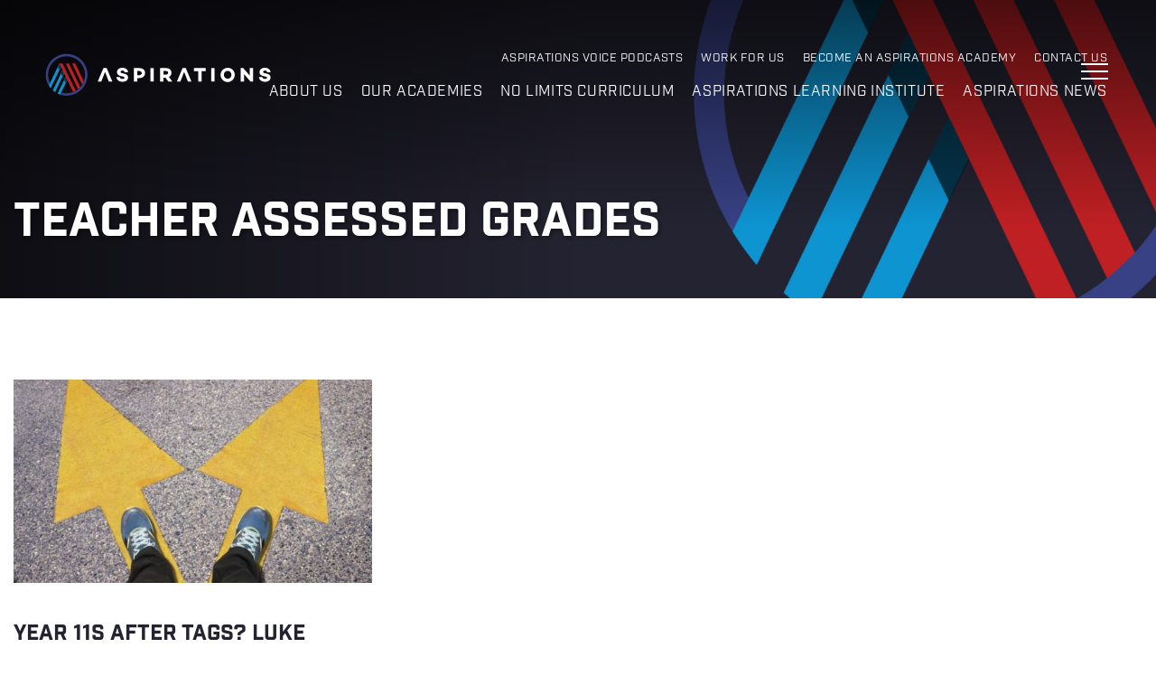

--- FILE ---
content_type: text/html; charset=UTF-8
request_url: https://www.aspirationsacademies.org/tag/teacher-assessed-grades/
body_size: 14914
content:
<!DOCTYPE html>
<html lang="en">
<head>
	<meta charset="utf-8">
	<meta name="viewport" content="width=device-width">

	<!-- Always force latest IE rendering engine (even in intranet) & Chrome Frame -->
	<meta http-equiv="X-UA-Compatible" content="IE=edge,chrome=1">
	
	
	<title>Teacher Assessed Grades Archives - Aspirations</title>

	<link rel="stylesheet" href="https://use.typekit.net/smg4drx.css">
	<link rel="stylesheet" href="https://www.aspirationsacademies.org/wp-content/themes/aspirations/assets/css/bootstrap.css">	
	
	
	<link rel="apple-touch-icon" sizes="180x180" href="https://www.aspirationsacademies.org/wp-content/themes/aspirations/assets/favicons/apple-touch-icon.png">
	<link rel="icon" type="image/png" sizes="32x32" href="https://www.aspirationsacademies.org/wp-content/themes/aspirations/assets/favicons/favicon-32x32.png">
	<link rel="icon" type="image/png" sizes="16x16" href="https://www.aspirationsacademies.org/wp-content/themes/aspirations/assets/favicons/favicon-16x16.png">
	<link rel="manifest" href="https://www.aspirationsacademies.org/wp-content/themes/aspirations/assets/favicons/site.webmanifest">
	<link rel="mask-icon" href="https://www.aspirationsacademies.org/wp-content/themes/aspirations/assets/favicons/safari-pinned-tab.svg" color="#bd272e">
	<meta name="msapplication-TileColor" content="#ffffff">
	<meta name="theme-color" content="#ffffff">
	
	<meta name='robots' content='index, follow, max-image-preview:large, max-snippet:-1, max-video-preview:-1' />
<meta name="dlm-version" content="5.1.6">
	<!-- This site is optimized with the Yoast SEO plugin v26.4 - https://yoast.com/wordpress/plugins/seo/ -->
	<link rel="canonical" href="https://www.aspirationsacademies.org/tag/teacher-assessed-grades/" />
	<meta property="og:locale" content="en_GB" />
	<meta property="og:type" content="article" />
	<meta property="og:title" content="Teacher Assessed Grades Archives - Aspirations" />
	<meta property="og:url" content="https://www.aspirationsacademies.org/tag/teacher-assessed-grades/" />
	<meta property="og:site_name" content="Aspirations" />
	<meta name="twitter:card" content="summary_large_image" />
	<script type="application/ld+json" class="yoast-schema-graph">{"@context":"https://schema.org","@graph":[{"@type":"CollectionPage","@id":"https://www.aspirationsacademies.org/tag/teacher-assessed-grades/","url":"https://www.aspirationsacademies.org/tag/teacher-assessed-grades/","name":"Teacher Assessed Grades Archives - Aspirations","isPartOf":{"@id":"https://www.aspirationsacademies.org/#website"},"primaryImageOfPage":{"@id":"https://www.aspirationsacademies.org/tag/teacher-assessed-grades/#primaryimage"},"image":{"@id":"https://www.aspirationsacademies.org/tag/teacher-assessed-grades/#primaryimage"},"thumbnailUrl":"https://www.aspirationsacademies.org/wp-content/uploads/2021/05/Year-11-leavers-TES.jpg","breadcrumb":{"@id":"https://www.aspirationsacademies.org/tag/teacher-assessed-grades/#breadcrumb"},"inLanguage":"en-GB"},{"@type":"ImageObject","inLanguage":"en-GB","@id":"https://www.aspirationsacademies.org/tag/teacher-assessed-grades/#primaryimage","url":"https://www.aspirationsacademies.org/wp-content/uploads/2021/05/Year-11-leavers-TES.jpg","contentUrl":"https://www.aspirationsacademies.org/wp-content/uploads/2021/05/Year-11-leavers-TES.jpg","width":706,"height":397},{"@type":"BreadcrumbList","@id":"https://www.aspirationsacademies.org/tag/teacher-assessed-grades/#breadcrumb","itemListElement":[{"@type":"ListItem","position":1,"name":"Home","item":"https://www.aspirationsacademies.org/"},{"@type":"ListItem","position":2,"name":"Teacher Assessed Grades"}]},{"@type":"WebSite","@id":"https://www.aspirationsacademies.org/#website","url":"https://www.aspirationsacademies.org/","name":"Aspirations","description":"Aspirations","potentialAction":[{"@type":"SearchAction","target":{"@type":"EntryPoint","urlTemplate":"https://www.aspirationsacademies.org/?s={search_term_string}"},"query-input":{"@type":"PropertyValueSpecification","valueRequired":true,"valueName":"search_term_string"}}],"inLanguage":"en-GB"}]}</script>
	<!-- / Yoast SEO plugin. -->


<link rel='dns-prefetch' href='//ajax.googleapis.com' />
<link rel='dns-prefetch' href='//cdnjs.cloudflare.com' />

<link rel="alternate" type="application/rss+xml" title="Aspirations &raquo; Teacher Assessed Grades Tag Feed" href="https://www.aspirationsacademies.org/tag/teacher-assessed-grades/feed/" />
<style id='wp-img-auto-sizes-contain-inline-css' type='text/css'>
img:is([sizes=auto i],[sizes^="auto," i]){contain-intrinsic-size:3000px 1500px}
/*# sourceURL=wp-img-auto-sizes-contain-inline-css */
</style>
<style id='wp-emoji-styles-inline-css' type='text/css'>

	img.wp-smiley, img.emoji {
		display: inline !important;
		border: none !important;
		box-shadow: none !important;
		height: 1em !important;
		width: 1em !important;
		margin: 0 0.07em !important;
		vertical-align: -0.1em !important;
		background: none !important;
		padding: 0 !important;
	}
/*# sourceURL=wp-emoji-styles-inline-css */
</style>
<link rel='stylesheet' id='wp-block-library-css' href='https://www.aspirationsacademies.org/wp-includes/css/dist/block-library/style.min.css?ver=6.9' type='text/css' media='all' />
<style id='global-styles-inline-css' type='text/css'>
:root{--wp--preset--aspect-ratio--square: 1;--wp--preset--aspect-ratio--4-3: 4/3;--wp--preset--aspect-ratio--3-4: 3/4;--wp--preset--aspect-ratio--3-2: 3/2;--wp--preset--aspect-ratio--2-3: 2/3;--wp--preset--aspect-ratio--16-9: 16/9;--wp--preset--aspect-ratio--9-16: 9/16;--wp--preset--color--black: #000000;--wp--preset--color--cyan-bluish-gray: #abb8c3;--wp--preset--color--white: #ffffff;--wp--preset--color--pale-pink: #f78da7;--wp--preset--color--vivid-red: #cf2e2e;--wp--preset--color--luminous-vivid-orange: #ff6900;--wp--preset--color--luminous-vivid-amber: #fcb900;--wp--preset--color--light-green-cyan: #7bdcb5;--wp--preset--color--vivid-green-cyan: #00d084;--wp--preset--color--pale-cyan-blue: #8ed1fc;--wp--preset--color--vivid-cyan-blue: #0693e3;--wp--preset--color--vivid-purple: #9b51e0;--wp--preset--gradient--vivid-cyan-blue-to-vivid-purple: linear-gradient(135deg,rgb(6,147,227) 0%,rgb(155,81,224) 100%);--wp--preset--gradient--light-green-cyan-to-vivid-green-cyan: linear-gradient(135deg,rgb(122,220,180) 0%,rgb(0,208,130) 100%);--wp--preset--gradient--luminous-vivid-amber-to-luminous-vivid-orange: linear-gradient(135deg,rgb(252,185,0) 0%,rgb(255,105,0) 100%);--wp--preset--gradient--luminous-vivid-orange-to-vivid-red: linear-gradient(135deg,rgb(255,105,0) 0%,rgb(207,46,46) 100%);--wp--preset--gradient--very-light-gray-to-cyan-bluish-gray: linear-gradient(135deg,rgb(238,238,238) 0%,rgb(169,184,195) 100%);--wp--preset--gradient--cool-to-warm-spectrum: linear-gradient(135deg,rgb(74,234,220) 0%,rgb(151,120,209) 20%,rgb(207,42,186) 40%,rgb(238,44,130) 60%,rgb(251,105,98) 80%,rgb(254,248,76) 100%);--wp--preset--gradient--blush-light-purple: linear-gradient(135deg,rgb(255,206,236) 0%,rgb(152,150,240) 100%);--wp--preset--gradient--blush-bordeaux: linear-gradient(135deg,rgb(254,205,165) 0%,rgb(254,45,45) 50%,rgb(107,0,62) 100%);--wp--preset--gradient--luminous-dusk: linear-gradient(135deg,rgb(255,203,112) 0%,rgb(199,81,192) 50%,rgb(65,88,208) 100%);--wp--preset--gradient--pale-ocean: linear-gradient(135deg,rgb(255,245,203) 0%,rgb(182,227,212) 50%,rgb(51,167,181) 100%);--wp--preset--gradient--electric-grass: linear-gradient(135deg,rgb(202,248,128) 0%,rgb(113,206,126) 100%);--wp--preset--gradient--midnight: linear-gradient(135deg,rgb(2,3,129) 0%,rgb(40,116,252) 100%);--wp--preset--font-size--small: 13px;--wp--preset--font-size--medium: 20px;--wp--preset--font-size--large: 36px;--wp--preset--font-size--x-large: 42px;--wp--preset--spacing--20: 0.44rem;--wp--preset--spacing--30: 0.67rem;--wp--preset--spacing--40: 1rem;--wp--preset--spacing--50: 1.5rem;--wp--preset--spacing--60: 2.25rem;--wp--preset--spacing--70: 3.38rem;--wp--preset--spacing--80: 5.06rem;--wp--preset--shadow--natural: 6px 6px 9px rgba(0, 0, 0, 0.2);--wp--preset--shadow--deep: 12px 12px 50px rgba(0, 0, 0, 0.4);--wp--preset--shadow--sharp: 6px 6px 0px rgba(0, 0, 0, 0.2);--wp--preset--shadow--outlined: 6px 6px 0px -3px rgb(255, 255, 255), 6px 6px rgb(0, 0, 0);--wp--preset--shadow--crisp: 6px 6px 0px rgb(0, 0, 0);}:where(.is-layout-flex){gap: 0.5em;}:where(.is-layout-grid){gap: 0.5em;}body .is-layout-flex{display: flex;}.is-layout-flex{flex-wrap: wrap;align-items: center;}.is-layout-flex > :is(*, div){margin: 0;}body .is-layout-grid{display: grid;}.is-layout-grid > :is(*, div){margin: 0;}:where(.wp-block-columns.is-layout-flex){gap: 2em;}:where(.wp-block-columns.is-layout-grid){gap: 2em;}:where(.wp-block-post-template.is-layout-flex){gap: 1.25em;}:where(.wp-block-post-template.is-layout-grid){gap: 1.25em;}.has-black-color{color: var(--wp--preset--color--black) !important;}.has-cyan-bluish-gray-color{color: var(--wp--preset--color--cyan-bluish-gray) !important;}.has-white-color{color: var(--wp--preset--color--white) !important;}.has-pale-pink-color{color: var(--wp--preset--color--pale-pink) !important;}.has-vivid-red-color{color: var(--wp--preset--color--vivid-red) !important;}.has-luminous-vivid-orange-color{color: var(--wp--preset--color--luminous-vivid-orange) !important;}.has-luminous-vivid-amber-color{color: var(--wp--preset--color--luminous-vivid-amber) !important;}.has-light-green-cyan-color{color: var(--wp--preset--color--light-green-cyan) !important;}.has-vivid-green-cyan-color{color: var(--wp--preset--color--vivid-green-cyan) !important;}.has-pale-cyan-blue-color{color: var(--wp--preset--color--pale-cyan-blue) !important;}.has-vivid-cyan-blue-color{color: var(--wp--preset--color--vivid-cyan-blue) !important;}.has-vivid-purple-color{color: var(--wp--preset--color--vivid-purple) !important;}.has-black-background-color{background-color: var(--wp--preset--color--black) !important;}.has-cyan-bluish-gray-background-color{background-color: var(--wp--preset--color--cyan-bluish-gray) !important;}.has-white-background-color{background-color: var(--wp--preset--color--white) !important;}.has-pale-pink-background-color{background-color: var(--wp--preset--color--pale-pink) !important;}.has-vivid-red-background-color{background-color: var(--wp--preset--color--vivid-red) !important;}.has-luminous-vivid-orange-background-color{background-color: var(--wp--preset--color--luminous-vivid-orange) !important;}.has-luminous-vivid-amber-background-color{background-color: var(--wp--preset--color--luminous-vivid-amber) !important;}.has-light-green-cyan-background-color{background-color: var(--wp--preset--color--light-green-cyan) !important;}.has-vivid-green-cyan-background-color{background-color: var(--wp--preset--color--vivid-green-cyan) !important;}.has-pale-cyan-blue-background-color{background-color: var(--wp--preset--color--pale-cyan-blue) !important;}.has-vivid-cyan-blue-background-color{background-color: var(--wp--preset--color--vivid-cyan-blue) !important;}.has-vivid-purple-background-color{background-color: var(--wp--preset--color--vivid-purple) !important;}.has-black-border-color{border-color: var(--wp--preset--color--black) !important;}.has-cyan-bluish-gray-border-color{border-color: var(--wp--preset--color--cyan-bluish-gray) !important;}.has-white-border-color{border-color: var(--wp--preset--color--white) !important;}.has-pale-pink-border-color{border-color: var(--wp--preset--color--pale-pink) !important;}.has-vivid-red-border-color{border-color: var(--wp--preset--color--vivid-red) !important;}.has-luminous-vivid-orange-border-color{border-color: var(--wp--preset--color--luminous-vivid-orange) !important;}.has-luminous-vivid-amber-border-color{border-color: var(--wp--preset--color--luminous-vivid-amber) !important;}.has-light-green-cyan-border-color{border-color: var(--wp--preset--color--light-green-cyan) !important;}.has-vivid-green-cyan-border-color{border-color: var(--wp--preset--color--vivid-green-cyan) !important;}.has-pale-cyan-blue-border-color{border-color: var(--wp--preset--color--pale-cyan-blue) !important;}.has-vivid-cyan-blue-border-color{border-color: var(--wp--preset--color--vivid-cyan-blue) !important;}.has-vivid-purple-border-color{border-color: var(--wp--preset--color--vivid-purple) !important;}.has-vivid-cyan-blue-to-vivid-purple-gradient-background{background: var(--wp--preset--gradient--vivid-cyan-blue-to-vivid-purple) !important;}.has-light-green-cyan-to-vivid-green-cyan-gradient-background{background: var(--wp--preset--gradient--light-green-cyan-to-vivid-green-cyan) !important;}.has-luminous-vivid-amber-to-luminous-vivid-orange-gradient-background{background: var(--wp--preset--gradient--luminous-vivid-amber-to-luminous-vivid-orange) !important;}.has-luminous-vivid-orange-to-vivid-red-gradient-background{background: var(--wp--preset--gradient--luminous-vivid-orange-to-vivid-red) !important;}.has-very-light-gray-to-cyan-bluish-gray-gradient-background{background: var(--wp--preset--gradient--very-light-gray-to-cyan-bluish-gray) !important;}.has-cool-to-warm-spectrum-gradient-background{background: var(--wp--preset--gradient--cool-to-warm-spectrum) !important;}.has-blush-light-purple-gradient-background{background: var(--wp--preset--gradient--blush-light-purple) !important;}.has-blush-bordeaux-gradient-background{background: var(--wp--preset--gradient--blush-bordeaux) !important;}.has-luminous-dusk-gradient-background{background: var(--wp--preset--gradient--luminous-dusk) !important;}.has-pale-ocean-gradient-background{background: var(--wp--preset--gradient--pale-ocean) !important;}.has-electric-grass-gradient-background{background: var(--wp--preset--gradient--electric-grass) !important;}.has-midnight-gradient-background{background: var(--wp--preset--gradient--midnight) !important;}.has-small-font-size{font-size: var(--wp--preset--font-size--small) !important;}.has-medium-font-size{font-size: var(--wp--preset--font-size--medium) !important;}.has-large-font-size{font-size: var(--wp--preset--font-size--large) !important;}.has-x-large-font-size{font-size: var(--wp--preset--font-size--x-large) !important;}
/*# sourceURL=global-styles-inline-css */
</style>

<style id='classic-theme-styles-inline-css' type='text/css'>
/*! This file is auto-generated */
.wp-block-button__link{color:#fff;background-color:#32373c;border-radius:9999px;box-shadow:none;text-decoration:none;padding:calc(.667em + 2px) calc(1.333em + 2px);font-size:1.125em}.wp-block-file__button{background:#32373c;color:#fff;text-decoration:none}
/*# sourceURL=/wp-includes/css/classic-themes.min.css */
</style>
<link rel='stylesheet' id='flexslider-css' href='https://www.aspirationsacademies.org/wp-content/plugins/flexslider-hg/css/flexslider.css?ver=6.9' type='text/css' media='all' />
<link rel='stylesheet' id='main-css-css' href='https://www.aspirationsacademies.org/wp-content/themes/aspirations/assets/css/main.css?ver=1769593367' type='text/css' media='all' />
<link rel='stylesheet' id='heateor_sss_frontend_css-css' href='https://www.aspirationsacademies.org/wp-content/plugins/sassy-social-share/public/css/sassy-social-share-public.css?ver=3.3.79' type='text/css' media='all' />
<style id='heateor_sss_frontend_css-inline-css' type='text/css'>
.heateor_sss_button_instagram span.heateor_sss_svg,a.heateor_sss_instagram span.heateor_sss_svg{background:radial-gradient(circle at 30% 107%,#fdf497 0,#fdf497 5%,#fd5949 45%,#d6249f 60%,#285aeb 90%)}div.heateor_sss_horizontal_sharing a.heateor_sss_button_instagram span{background:#ffffff!important;}div.heateor_sss_standard_follow_icons_container a.heateor_sss_button_instagram span{background:#ffffff}div.heateor_sss_horizontal_sharing a.heateor_sss_button_instagram span:hover{background:#242331!important;}div.heateor_sss_standard_follow_icons_container a.heateor_sss_button_instagram span:hover{background:#242331}.heateor_sss_horizontal_sharing .heateor_sss_svg,.heateor_sss_standard_follow_icons_container .heateor_sss_svg{background-color:#ffffff!important;background:#ffffff!important;color:#242331;border-width:1px;border-style:solid;border-color:#242331}div.heateor_sss_horizontal_sharing span.heateor_sss_svg svg:hover path:not(.heateor_sss_no_fill),div.heateor_sss_horizontal_sharing span.heateor_sss_svg svg:hover ellipse, div.heateor_sss_horizontal_sharing span.heateor_sss_svg svg:hover circle, div.heateor_sss_horizontal_sharing span.heateor_sss_svg svg:hover polygon, div.heateor_sss_horizontal_sharing span.heateor_sss_svg svg:hover rect:not(.heateor_sss_no_fill){fill:#ffffff}div.heateor_sss_horizontal_sharing span.heateor_sss_svg svg:hover path.heateor_sss_svg_stroke, div.heateor_sss_horizontal_sharing span.heateor_sss_svg svg:hover rect.heateor_sss_svg_stroke{stroke:#ffffff}.heateor_sss_horizontal_sharing span.heateor_sss_svg:hover,.heateor_sss_standard_follow_icons_container span.heateor_sss_svg:hover{background-color:#242331!important;background:#242331!importantcolor:#ffffff;border-color:#242331;}.heateor_sss_vertical_sharing span.heateor_sss_svg,.heateor_sss_floating_follow_icons_container span.heateor_sss_svg{color:#fff;border-width:0px;border-style:solid;border-color:transparent;}.heateor_sss_vertical_sharing span.heateor_sss_svg:hover,.heateor_sss_floating_follow_icons_container span.heateor_sss_svg:hover{border-color:transparent;}@media screen and (max-width:783px) {.heateor_sss_vertical_sharing{display:none!important}}
/*# sourceURL=heateor_sss_frontend_css-inline-css */
</style>
<link rel='stylesheet' id='colorbox-css' href='https://www.aspirationsacademies.org/wp-content/plugins/slideshow-gallery/views/default/css/colorbox.css?ver=1.3.19' type='text/css' media='all' />
<link rel='stylesheet' id='fontawesome-css' href='https://www.aspirationsacademies.org/wp-content/plugins/slideshow-gallery/views/default/css/fontawesome.css?ver=4.4.0' type='text/css' media='all' />
<script type="text/javascript" src="https://ajax.googleapis.com/ajax/libs/jquery/3.2.1/jquery.min.js?ver=6.9" id="jquery-js"></script>
<script type="text/javascript" src="https://www.aspirationsacademies.org/wp-content/plugins/flexslider-hg/js/jquery.flexslider-min.js?ver=6.9" id="flexslider-js"></script>
<script type="text/javascript" src="https://cdnjs.cloudflare.com/ajax/libs/jquery-migrate/3.0.1/jquery-migrate.min.js?ver=3.0.1" id="jquery-migrate-js"></script>
<script type="text/javascript" src="https://www.aspirationsacademies.org/wp-content/plugins/slideshow-gallery/views/default/js/gallery.js?ver=1.0" id="slideshow-gallery-js"></script>
<script type="text/javascript" src="https://www.aspirationsacademies.org/wp-content/plugins/slideshow-gallery/views/default/js/colorbox.js?ver=1.6.3" id="colorbox-js"></script>
<script type="text/javascript" src="https://www.aspirationsacademies.org/wp-content/plugins/slideshow-gallery/views/default/js/jquery-ui.js?ver=6.9" id="jquery-ui-effects-js"></script>
<link rel="https://api.w.org/" href="https://www.aspirationsacademies.org/wp-json/" /><link rel="alternate" title="JSON" type="application/json" href="https://www.aspirationsacademies.org/wp-json/wp/v2/tags/1235" /><script type="text/javascript">
(function($) {
	var $document = $(document);
	
	$document.ready(function() {
		if (typeof $.fn.colorbox !== 'undefined') {
			$.extend($.colorbox.settings, {
				current: "Image {current} of {total}",
			    previous: "Previous",
			    next: "Next",
			    close: "Close",
			    xhrError: "This content failed to load",
			    imgError: "This image failed to load"
			});
		}
	});
})(jQuery);
</script>
<!-- Global site tag (gtag.js) - Google Analytics -->
<script async src="https://www.googletagmanager.com/gtag/js?id=UA-172921040-1"></script>
<script>
  window.dataLayer = window.dataLayer || [];
  function gtag(){dataLayer.push(arguments);}
  gtag('js', new Date());

  gtag('config', 'UA-172921040-1');
</script>

<meta name="generator" content="WP Rocket 3.20.1.2" data-wpr-features="wpr_preload_links wpr_desktop" /></head>

<body class="archive tag tag-teacher-assessed-grades tag-1235 wp-theme-aspirations">
	
	


<div id="wrapper">
	<header id="header">
	    <div class="container-fluid">
	        <div class="row">
	            <div class="col-xs-12">
					<nav id="nav-desktop">
						<div class="nav-drop text-right">
							<div class="d-lg-flex flex-wrap">
								
								<div class="menu-top-nav-container"><ul id="menu-top-nav" class="secondary-navigation list-unstyled text-uppercase d-lg-flex flex-wrap justify-content-end w-100"><li id="menu-item-8634" class="menu-item menu-item-type-post_type menu-item-object-page menu-item-8634"><a href="https://www.aspirationsacademies.org/aspirations-voice-podcasts/">Aspirations Voice Podcasts</a></li>
<li id="menu-item-5372" class="menu-item menu-item-type-custom menu-item-object-custom menu-item-5372"><a href="https://www.aspirationsacademies.org/work-for-us-2/">Work for Us</a></li>
<li id="menu-item-2192" class="menu-item menu-item-type-post_type menu-item-object-page menu-item-2192"><a href="https://www.aspirationsacademies.org/become-aspirations-academy/">Become an Aspirations Academy</a></li>
<li id="menu-item-2179" class="menu-item menu-item-type-post_type menu-item-object-page menu-item-2179"><a href="https://www.aspirationsacademies.org/contact-us/">Contact Us</a></li>
</ul></div>								
								<div class="menu-main-menu-container"><ul id="menu-main-menu" class="primary-navigation list-unstyled text-uppercase d-lg-flex flex-wrap justify-content-end w-100"><li id="menu-item-2173" class="menu-item menu-item-type-post_type menu-item-object-page menu-item-2173"><a href="https://www.aspirationsacademies.org/about-us/">About us</a></li>
<li id="menu-item-2174" class="menu-item menu-item-type-post_type menu-item-object-page menu-item-2174"><a href="https://www.aspirationsacademies.org/our-academies/">Our Academies</a></li>
<li id="menu-item-7624" class="menu-item menu-item-type-post_type menu-item-object-page menu-item-7624"><a href="https://www.aspirationsacademies.org/about-us/what-we-do/no-limits-the-aspirations-curriculum/">No Limits Curriculum</a></li>
<li id="menu-item-9035" class="menu-item menu-item-type-post_type menu-item-object-page menu-item-9035"><a href="https://www.aspirationsacademies.org/aspirations-learning-institute/">Aspirations Learning Institute</a></li>
<li id="menu-item-8667" class="menu-item menu-item-type-post_type menu-item-object-page menu-item-8667"><a href="https://www.aspirationsacademies.org/aspirations-news/">Aspirations News</a></li>
</ul></div>							</div>
						</div>
					</nav>
	                <!-- main navigation of the page -->
	                <nav class="navbar navbar-default hidden-print">
	                    <!-- Brand and toggle get grouped for better mobile display -->
	                    <div class="navbar-header">
	                        <button type="button" class="navbar-toggle collapsed off-screen-right" data-toggle="collapse" data-target="#bs-example-navbar-collapse-1" aria-expanded="false"> <span class="icon-bar"></span> <span class="icon-bar"></span> <span class="icon-bar"></span> </button>
	                    </div>                  
	                    
	                    <!-- Collect the nav links, forms, and other content for toggling -->
	                    <div class="navbar-collapse collapse" id="bs-example-navbar-collapse-1" aria-expanded="false" style="height: 0px;">
	                        <div class="nav-holder">
	                            <div class="nav-block">
	
									
										<ul class="nav navbar-nav">
										
										    										
										        										        
																							        
										
													<li id="page-id-2" ><a href="https://www.aspirationsacademies.org/">HOME</a></li>
										
										        										
										        								
	
																												
	
													<li id="page-id-10" class="custom-dropdown "> 
														
														<a href="#" class="level-2-dropdown-toggle" data-menu-id="menu-id-10">About us</a>
														
													</li>
																				
										        										
										        										        
																							        
										
													<li id="page-id-17" ><a href="https://www.aspirationsacademies.org/our-academies/">Our Academies</a></li>
										
										        										
										        										        
																							        
										
													<li id="page-id-1626" ><a href="https://www.aspirationsacademies.org/about-us/what-we-do/no-limits-the-aspirations-curriculum/">The No Limits Curriculum</a></li>
										
										        										
										        										        
																							        
										
													<li id="page-id-8904" ><a href="https://www.aspirationsacademies.org/aspirations-learning-institute/">Aspirations Learning Institute</a></li>
										
										        										
										        										        
																							        
										
													<li id="page-id-3641" ><a href="https://www.aspirationsacademies.org/aspirations-news/">Aspirations News</a></li>
										
										        										
										        										        
																							        
										
													<li id="page-id-8629" ><a href="https://www.aspirationsacademies.org/aspirations-voice-podcasts/">Aspirations Voice Podcasts</a></li>
										
										        										
										        										        
																							        
										
													<li id="page-id-3644" ><a href="https://www.aspirationsacademies.org/work-for-us-2/">Work for Us</a></li>
										
										        										
										        										        
																							        
										
													<li id="page-id-2184" ><a href="https://www.aspirationsacademies.org/become-aspirations-academy/">Become an Aspirations Academy</a></li>
										
										        										
										        										        
																							        
										
													<li id="page-id-26" ><a href="https://www.aspirationsacademies.org/contact-us/">Contact Us</a></li>
										
										        										    
										</ul>

									    										
									        										
									        								
	
												<div class="slide-level-2 menu-id-10"><a href="#" class="close-menu level-2">Back</a><ul class="nav navbar-nav"><li><span>About us</span><div class="slide"><ul class='menu list-unstyled'><li><a href="#" class="level-3-dropdown-toggle"  data-menu-id="menu-id-7598">What We Do</a></li><li><a href="#" class="level-3-dropdown-toggle"  data-menu-id="menu-id-8403">Success and Plans</a></li><li><a href="#" class="level-3-dropdown-toggle"  data-menu-id="menu-id-589">Policies and Legal Information</a></li><li><a href="#" class="level-3-dropdown-toggle"  data-menu-id="menu-id-696">Origins and Vision</a></li><li><a href="#" class="level-3-dropdown-toggle"  data-menu-id="menu-id-12">Governance</a></li></ul></div></li></ul></div>																			
									        										
									        										
									        										
									        										
									        										
									        										
									        										
									        										
									            

									    										
									        										
									        								
	
												<div class="slide-level-3 menu-id-12"><a href="#" class="close-menu level-3">Back</a><ul class="nav navbar-nav"><li><span>Governance</span><div class="slide"><ul class='menu list-unstyled'><li class="page_item page-item-13"><a href="https://www.aspirationsacademies.org/about-us/governance/governance-general-description/">Governance &#8211; General Description</a></li>
<li class="page_item page-item-8367"><a href="https://www.aspirationsacademies.org/about-us/governance/governance-remit-and-responsibilities/">Governance – Remit, Responsibilities &#038; Scheme of Delegation</a></li>
<li class="page_item page-item-8375"><a href="https://www.aspirationsacademies.org/about-us/governance/list-of-members-trustees-governors-and-register-of-interests/">List of Members, Trustees &#038; Governors and Register of Interests</a></li>
<li class="page_item page-item-8337 page_item_has_children"><a href="https://www.aspirationsacademies.org/about-us/governance/pen-portraits/">Pen Portraits of Members and Trustees</a></li>
<li class="page_item page-item-8385"><a href="https://www.aspirationsacademies.org/about-us/governance/attendance-records/">Attendance Records</a></li>
</ul></div></li></ul></div><div class="slide-level-3 menu-id-696"><a href="#" class="close-menu level-3">Back</a><ul class="nav navbar-nav"><li><span>Origins and Vision</span><div class="slide"><ul class='menu list-unstyled'><li class="page_item page-item-8351"><a href="https://www.aspirationsacademies.org/about-us/origins-vision/origins-of-the-trust/">Origins of the Trust</a></li>
<li class="page_item page-item-529"><a href="https://www.aspirationsacademies.org/about-us/origins-vision/our-vision/">Our Vision</a></li>
</ul></div></li></ul></div><div class="slide-level-3 menu-id-589"><a href="#" class="close-menu level-3">Back</a><ul class="nav navbar-nav"><li><span>Policies and Legal Information</span><div class="slide"><ul class='menu list-unstyled'><li class="page_item page-item-8236"><a href="https://www.aspirationsacademies.org/about-us/policies-and-legal-information/annual-reports-and-financial-statements/">Annual Reports and Financial Statements</a></li>
<li class="page_item page-item-8232"><a href="https://www.aspirationsacademies.org/about-us/policies-and-legal-information/apprenticeships-public-target-reports/">Apprenticeships Public Target Reports</a></li>
<li class="page_item page-item-8241"><a href="https://www.aspirationsacademies.org/about-us/policies-and-legal-information/executive-pay-employees-whose-benefits-exceeded-100k/">Executive Pay &#8211; Employees whose benefits exceeded £100K</a></li>
<li class="page_item page-item-2105"><a href="https://www.aspirationsacademies.org/about-us/policies-and-legal-information/gdpr-freedom-of-information/">GDPR &#038; Freedom of Information</a></li>
<li class="page_item page-item-8248"><a href="https://www.aspirationsacademies.org/about-us/policies-and-legal-information/gender-pay-gap-reports/">Gender Pay Gap Reports</a></li>
<li class="page_item page-item-8253"><a href="https://www.aspirationsacademies.org/about-us/policies-and-legal-information/trade-union-facility-time-reports/">Trade Union Facility Time Reports</a></li>
</ul></div></li></ul></div><div class="slide-level-3 menu-id-8403"><a href="#" class="close-menu level-3">Back</a><ul class="nav navbar-nav"><li><span>Success and Plans</span><div class="slide"><ul class='menu list-unstyled'><li class="page_item page-item-535"><a href="https://www.aspirationsacademies.org/about-us/success-and-plans/our-success/">Our Success</a></li>
<li class="page_item page-item-1016"><a href="https://www.aspirationsacademies.org/about-us/success-and-plans/the-aspirations-five-year-plan/">The Aspirations 5-Year Plan</a></li>
</ul></div></li></ul></div><div class="slide-level-3 menu-id-7598"><a href="#" class="close-menu level-3">Back</a><ul class="nav navbar-nav"><li><span>What We Do</span><div class="slide"><ul class='menu list-unstyled'><li class="page_item page-item-1626"><a href="https://www.aspirationsacademies.org/about-us/what-we-do/no-limits-the-aspirations-curriculum/">The No Limits Curriculum</a></li>
<li class="page_item page-item-7561"><a href="https://www.aspirationsacademies.org/about-us/what-we-do/the-aspirations-employability-diploma/">The Aspirations Employability Diploma</a></li>
<li class="page_item page-item-7741"><a href="https://www.aspirationsacademies.org/about-us/what-we-do/our-school-improvement-model/">Our School Improvement Model</a></li>
<li class="page_item page-item-7566"><a href="https://www.aspirationsacademies.org/about-us/what-we-do/our-culture-of-learning/">Our Culture of Learning</a></li>
</ul></div></li></ul></div>																			
									        										
									        										
									        										
									        										
									        										
									        										
									        										
									        										
									          
																		
									                        
	                        </div>
							<div class="nav-social">
																<a href="https://www.facebook.com/AspirationsAT/">
								<svg width="33px" height="33px" viewBox="0 0 33 33" version="1.1" xmlns="http://www.w3.org/2000/svg" xmlns:xlink="http://www.w3.org/1999/xlink">
								    <!-- Generator: Sketch 51.2 (57519) - http://www.bohemiancoding.com/sketch -->
								    <desc>Created with Sketch.</desc>
								    <defs></defs>
								    <g id="Symbols" stroke="none" stroke-width="1" fill="none" fill-rule="evenodd">
								        <g id="Menu/level-1" transform="translate(-35.000000, -817.000000)">
								            <g id="Group-11">
								                <g id="Menu-open-Copy-2">
								                    <g id="Social-media" transform="translate(35.000000, 817.000000)">
								                        <g id="Facebook">
								                            <circle id="stroke" fill="#FFFFFF" cx="16.5" cy="16.5" r="16.5"></circle>
								                            <path d="M17.4398022,23.925 L17.4398022,17.2425 L19.4686172,17.2425 L19.8,14.2725 L17.4398022,14.2725 L17.4398022,12.82611 C17.4398022,12.061335 17.4593378,11.3025 18.5280111,11.3025 L19.6104317,11.3025 L19.6104317,9.17895 C19.6104317,9.1470225 18.6806787,9.075 17.7400726,9.075 C15.7756529,9.075 14.5456295,10.3053225 14.5456295,12.56475 L14.5456295,14.2725 L12.375,14.2725 L12.375,17.2425 L14.5456295,17.2425 L14.5456295,23.925 L17.4398022,23.925 Z" id="facebook" fill="#39579A"></path>
								                        </g>
								                    </g>
								                </g>
								            </g>
								        </g>
								    </g>
								</svg>
								</a>
																								<a href="https://www.instagram.com/aspirationsat/">
								<svg width="33px" height="33px" viewBox="0 0 33 33" version="1.1" xmlns="http://www.w3.org/2000/svg" xmlns:xlink="http://www.w3.org/1999/xlink">
								    <!-- Generator: Sketch 51.2 (57519) - http://www.bohemiancoding.com/sketch -->
								    <desc>Created with Sketch.</desc>
								    <defs>
								        <polygon id="path-1" points="8.25 8.25520536 24.7447946 8.25520536 24.7447946 24.7480357 8.25 24.7480357"></polygon>
								    </defs>
								    <g id="Symbols" stroke="none" stroke-width="1" fill="none" fill-rule="evenodd">
								        <g id="Menu/level-1" transform="translate(-80.000000, -817.000000)">
								            <g id="Group-11">
								                <g id="Menu-open-Copy-2">
								                    <g id="Social-media" transform="translate(35.000000, 817.000000)">
								                        <g id="instagram" transform="translate(45.000000, 0.000000)">
								                            <circle id="Stoke" fill="#FFFFFF" cx="16.5" cy="16.5" r="16.5"></circle>
								                            <mask id="mask-2" fill="white">
								                                <use xlink:href="#path-1"></use>
								                            </mask>
								                            <g id="Clip-2"></g>
								                            <path d="M16.4974137,8.25520536 C14.2575387,8.25520536 13.9766786,8.2646994 13.097006,8.30483631 C12.2191667,8.344875 11.6196339,8.48430655 11.0950387,8.6881994 C10.5526994,8.89893452 10.0927619,9.18094048 9.63423214,9.6394375 C9.17573512,10.0979673 8.89372917,10.5579048 8.68299405,11.100244 C8.47910119,11.6248393 8.33966964,12.224372 8.29963095,13.1022113 C8.25949405,13.9818839 8.25,14.262744 8.25,16.502619 C8.25,18.7424613 8.25949405,19.0233214 8.29963095,19.902994 C8.33966964,20.7808333 8.47910119,21.3803661 8.68299405,21.9049613 C8.89372917,22.4473006 9.17573512,22.9072381 9.63423214,23.3657679 C10.0927619,23.8242649 10.5526994,24.1062708 11.0950387,24.3170387 C11.6196339,24.5208988 12.2191667,24.6603304 13.097006,24.700369 C13.9766786,24.740506 14.2575387,24.75 16.4974137,24.75 C18.737256,24.75 19.0181161,24.740506 19.8977887,24.700369 C20.775628,24.6603304 21.3751607,24.5208988 21.899756,24.3170387 C22.4420952,24.1062708 22.9020327,23.8242649 23.3605625,23.3657679 C23.8190595,22.9072381 24.1010655,22.4473006 24.3118333,21.9049613 C24.5156935,21.3803661 24.655125,20.7808333 24.6951637,19.902994 C24.7353006,19.0233214 24.7447946,18.7424613 24.7447946,16.502619 C24.7447946,14.262744 24.7353006,13.9818839 24.6951637,13.1022113 C24.655125,12.224372 24.5156935,11.6248393 24.3118333,11.100244 C24.1010655,10.5579048 23.8190595,10.0979673 23.3605625,9.6394375 C22.9020327,9.18094048 22.4420952,8.89893452 21.899756,8.6881994 C21.3751607,8.48430655 20.775628,8.344875 19.8977887,8.30483631 C19.0181161,8.2646994 18.737256,8.25520536 16.4974137,8.25520536 Z M16.4974137,9.74122024 C18.6995417,9.74122024 18.9603988,9.74963393 19.8300536,9.7893125 C20.6341667,9.82597917 21.0708601,9.96033631 21.3614762,10.0732827 C21.7464435,10.2228958 22.0211815,10.4016131 22.3097679,10.6902321 C22.5983869,10.9788185 22.7771042,11.2535565 22.9267173,11.6385238 C23.0396637,11.9291399 23.1740208,12.3658333 23.2106875,13.1699464 C23.2503661,14.0396012 23.2587798,14.3004583 23.2587798,16.502619 C23.2587798,18.704747 23.2503661,18.9656042 23.2106875,19.8352589 C23.1740208,20.639372 23.0396637,21.0760655 22.9267173,21.3666815 C22.7771042,21.7516488 22.5983869,22.0263869 22.3097679,22.3149732 C22.0211815,22.6035923 21.7464435,22.7823095 21.3614762,22.9319226 C21.0708601,23.044869 20.6341667,23.1792262 19.8300536,23.2158929 C18.9605298,23.2555714 18.6997054,23.2639851 16.4974137,23.2639851 C14.2950893,23.2639851 14.0342976,23.2555714 13.1647411,23.2158929 C12.360628,23.1792262 11.9239345,23.044869 11.6333185,22.9319226 C11.2483512,22.7823095 10.9736131,22.6035923 10.6850268,22.3149732 C10.3964405,22.0263869 10.2176905,21.7516488 10.0680774,21.3666815 C9.95513095,21.0760655 9.82077381,20.639372 9.78410714,19.8352589 C9.74442857,18.9656042 9.73601488,18.704747 9.73601488,16.502619 C9.73601488,14.3004583 9.74442857,14.0396012 9.78410714,13.1699464 C9.82077381,12.3658333 9.95513095,11.9291399 10.0680774,11.6385238 C10.2176905,11.2535565 10.3964077,10.9788185 10.6850268,10.6902321 C10.9736131,10.4016131 11.2483512,10.2228958 11.6333185,10.0732827 C11.9239345,9.96033631 12.360628,9.82597917 13.1647411,9.7893125 C14.0343958,9.74963393 14.295253,9.74122024 16.4974137,9.74122024 Z" id="Fill-1" fill="#3F4A75"></path>
								                            <path d="M16.4974137,19.2517351 C14.9790863,19.2517351 13.7482649,18.0209137 13.7482649,16.502619 C13.7482649,14.9842917 14.9790863,13.7534702 16.4974137,13.7534702 C18.0157083,13.7534702 19.2465298,14.9842917 19.2465298,16.502619 C19.2465298,18.0209137 18.0157083,19.2517351 16.4974137,19.2517351 Z M16.4974137,12.2674554 C14.158375,12.2674554 12.26225,14.1635804 12.26225,16.502619 C12.26225,18.841625 14.158375,20.73775 16.4974137,20.73775 C18.8364196,20.73775 20.7325446,18.841625 20.7325446,16.502619 C20.7325446,14.1635804 18.8364196,12.2674554 16.4974137,12.2674554 Z" id="Fill-4" fill="#3F4A75"></path>
								                            <path d="M21.8895744,12.100131 C21.8895744,12.6467262 21.4464643,13.0898036 20.899869,13.0898036 C20.3533065,13.0898036 19.9101964,12.6467262 19.9101964,12.100131 C19.9101964,11.5535357 20.3533065,11.1104256 20.899869,11.1104256 C21.4464643,11.1104256 21.8895744,11.5535357 21.8895744,12.100131" id="Fill-5" fill="#3F4A75"></path>
								                        </g>
								                    </g>
								                </g>
								            </g>
								        </g>
								    </g>
								</svg>
								</a>
																								<a href="https://twitter.com/aspirationsat">
								<svg width="33px" height="33px" viewBox="0 0 33 33" version="1.1" xmlns="http://www.w3.org/2000/svg" xmlns:xlink="http://www.w3.org/1999/xlink">
								    <!-- Generator: Sketch 51.2 (57519) - http://www.bohemiancoding.com/sketch -->
								    <desc>Created with Sketch.</desc>
								    <defs></defs>
								    <g id="Symbols" stroke="none" stroke-width="1" fill="none" fill-rule="evenodd">
								        <g id="Menu/level-1" transform="translate(-125.000000, -817.000000)">
								            <g id="Group-11">
								                <g id="Menu-open-Copy-2">
								                    <g id="Social-media" transform="translate(35.000000, 817.000000)">
								                        <g id="instagram-copy" transform="translate(90.000000, 0.000000)">
								                            <circle id="Stoke" fill="#FFFFFF" cx="16.5" cy="16.5" r="16.5"></circle>
								                            <path d="M16.70629,14.0954549 L16.7362288,14.5987605 L16.2372489,14.5371312 C14.420962,14.3008858 12.8342059,13.4997055 11.4869601,12.1541336 L10.8283067,11.4864833 L10.6586535,11.9795173 C10.2993879,13.0785723 10.5289187,14.2392565 11.2773886,15.0198937 C11.6765725,15.4512984 11.5867561,15.5129277 10.8981638,15.2561391 C10.6586535,15.1739668 10.4490819,15.1123376 10.4291227,15.1431522 C10.3592655,15.215053 10.5987759,16.1497633 10.7883883,16.5195388 C11.0478578,17.0331159 11.5767765,17.5364214 12.1555932,17.8342961 L12.6445935,18.0705416 L12.0657768,18.0808131 C11.5069193,18.0808131 11.4869601,18.0910846 11.5468377,18.306787 C11.7464297,18.9744372 12.534818,19.6831736 13.4130226,19.9913199 L14.0317577,20.2070222 L13.4928594,20.5357116 C12.6944915,21.0082025 11.7564093,21.2752626 10.8183271,21.2958057 C10.3692451,21.3060772 10,21.3471634 10,21.377978 C10,21.4806934 11.217511,22.0558997 11.9260625,22.2818737 C14.0517169,22.9495239 16.5765553,22.6619207 18.4726789,21.5217796 C19.8199247,20.7103278 21.1671705,19.0976957 21.7958851,17.5364214 C22.1351915,16.7044265 22.4744978,15.1842384 22.4744978,14.4549589 C22.4744978,13.982468 22.5044366,13.9208387 23.0632941,13.3559039 C23.3926209,13.0272146 23.7019884,12.6677106 23.761866,12.5649952 C23.861662,12.3698359 23.8516824,12.3698359 23.3427229,12.5444521 C22.494457,12.8525984 22.3747018,12.8115122 22.793845,12.3492928 C23.1032125,12.0206035 23.4724577,11.4248541 23.4724577,11.2502379 C23.4724577,11.2194233 23.3227637,11.270781 23.1531105,11.3632248 C22.9734777,11.4659403 22.5742938,11.6200134 22.2749059,11.7124573 L21.7360076,11.8870735 L21.2470072,11.5481126 C20.9775581,11.3632248 20.5983334,11.157794 20.3987414,11.0961648 C19.8897819,10.9523632 19.1113732,10.9729063 18.6523117,11.1372509 C17.4048619,11.5994703 16.6164736,12.7909691 16.70629,14.0954549 Z" id="Shape" fill="#55ACEE" fill-rule="nonzero"></path>
								                        </g>
								                    </g>
								                </g>
								            </g>
								        </g>
								    </g>
								</svg>
								</a>
																										                                
	                        </div> 	                        
	                    </div>
	                    <!-- /.navbar-collapse -->
	                                   
	                </nav>
	                <strong class="logo"><a href="https://www.aspirationsacademies.org"><img class="off-screen" src="https://www.aspirationsacademies.org/wp-content/themes/aspirations/assets/img/svg/aspirations_logo.svg" alt="Aspirations Academies"></a></strong>
	            </div>
	        </div>
	    </div>
	</header>
	
	<main class="menu-lg" id="main" role="main">
		
	
	

		<div class="banner  fallback" style="background-image: url(https://www.aspirationsacademies.org/wp-content/uploads/2018/09/aspirations-placeholder-banner-new-@2x-1800x640.jpg);">

			
				<div class="text-block">
					<div class="container">
						<div class="row">
							<div class="col-12 off-screen delay-0-5s">
								


																	<h1>Teacher Assessed Grades</h1>
															</div>
						</div>
					</div>
				</div>

						
		</div>
<div class="container news-post-section">
  <div class="row">

    
      <div class="col-12 col-sm-6 col-md-4">
        <article class="news-item">
                    
          <div class="img" style="background-image: url(https://www.aspirationsacademies.org/wp-content/uploads/2021/05/Year-11-leavers-TES-550x310.jpg);" ></div>
          <h4>Year 11s after TAGs? Luke Homer at Rivers Academy reveals why the focus will be on &#8216;bridging the gap to the next stage&#8217;</h4>
                    <p>The end of this school year isn't like a normal one, for students or staff.</p>
          <span class="more">Read more</span>
          <a href="https://www.aspirationsacademies.org/news/year-11s-after-tags-luke-homer-at-rivers-academy-reveals-why-the-focus-will-be-on-bridging-the-gap-to-the-next-stage/" class="item-anchor">Year 11s after TAGs? Luke Homer at Rivers Academy reveals why the focus will be on &#8216;bridging the gap to the next stage&#8217;</a>
        </article>
      </div>

    
  </div>

  <div class="row">
		<div class="col-12">
			<nav class="pagination-wrapper news-pagination">
							</nav>
		</div>
	</div>
</div>


	</main>

		
		<div style="display:none;">
		<div class="standard-content">
			<div class="gallery">
				<div class="gallery-item"></div>
			</div>
		</div>			
	</div>

	<footer id="footer">
		<div class="container off-screen">
			<div class="footer-menu">
				<div class="row">
					<div class="col-sm-6 col-md-3 column left">
						<strong class="footer-title">Contact</strong>
						
						<address>World Business Centre 3<br />
Heathrow Airport<br />
Newall Road<br />
Hounslow<br />
TW6 2TA<br />
United Kingdom</address>
														
							<a href="tel:02073604400" class="tel">020 7360 4400</a>
							
														
														<a href="mailto:info@aspirationsacademies.org" class="tel">info@aspirationsacademies.org</a>
												</div>
					<div class="col-sm-6 col-md-3 column middle">
						<strong class="footer-title">Quick links</strong>

												
						<ul class="list-unstyled">
						
						    						        
						         
						
								<li><a href="https://www.aspirationsacademies.org/our-academies/">Our Academies</a></li>
						
						        						        
						         
						
								<li><a href="https://www.aspirationsacademies.org/aspirations-news/">Aspirations News</a></li>
						
						        						        
						         
						
								<li><a href="https://www.aspirationsacademies.org/aspirations-voice-podcasts/">Aspirations Voice Podcasts</a></li>
						
						        						        
						         
						
								<li><a href="https://www.aspirationsacademies.org/about-us/governance/">Governance</a></li>
						
						        						
						</ul>
						
											</div>
					<div class="col-sm-6 col-md-3 column right">
						<strong class="footer-title">&nbsp;&nbsp;</strong>

												
						<ul class="list-unstyled">
						
						    						        
						         
						
								<li><a href="https://www.aspirationsacademies.org/about-us/">About us</a></li>
						
						        						        
						         
						
								<li><a href="https://www.aspirationsacademies.org/work-for-us-2/">Work for Us</a></li>
						
						        						        
						         
						
								<li><a href="https://www.aspirationsacademies.org/contact-us/">Contact Us</a></li>
						
						        						        
						         
						
								<li><a href="https://www.aspirationsacademies.org/privacy-policy/">Privacy Policy</a></li>
						
						        						
						</ul>
						
											</div>
					<div class="col-sm-6 col-md-3">
						<strong class="logo float-md-right"><a href="https://www.aspirationsacademies.org"><img src="https://www.aspirationsacademies.org/wp-content/themes/aspirations/assets/img/svg/aspirations_logo.svg" alt="Aspirations Academies" class="img-fluid"></a></strong>
					</div>
				</div>
			</div>
			<div class="row bottom">
				<div class="col-md-7">
					<ul class="copy-list list-unstyled list-inline">
						<li class="list-inline-item"><span class="copyright">&copy; Aspirations 2026</span></li>

							
					</ul>
				</div>
				<div class="col-md-5 text-md-right">
					<span><a href="https://www.thewebkitchen.co.uk" target="_blank">Web design</a> by <a href="https://www.thewebkitchen.co.uk" target="_blank">TWK</a></span>
				</div>
			</div>
		</div>
	</footer>
	</div>

	<!-- JS ARE LOADED HERE WITH FUNCTION.PHP -->
	<script type="speculationrules">
{"prefetch":[{"source":"document","where":{"and":[{"href_matches":"/*"},{"not":{"href_matches":["/wp-*.php","/wp-admin/*","/wp-content/uploads/*","/wp-content/*","/wp-content/plugins/*","/wp-content/themes/aspirations/*","/*\\?(.+)"]}},{"not":{"selector_matches":"a[rel~=\"nofollow\"]"}},{"not":{"selector_matches":".no-prefetch, .no-prefetch a"}}]},"eagerness":"conservative"}]}
</script>
<script type="text/javascript" id="dlm-xhr-js-extra">
/* <![CDATA[ */
var dlmXHRtranslations = {"error":"An error occurred while trying to download the file. Please try again.","not_found":"Download does not exist.","no_file_path":"No file path defined.","no_file_paths":"No file paths defined.","filetype":"Download is not allowed for this file type.","file_access_denied":"Access denied to this file.","access_denied":"Access denied. You do not have permission to download this file.","security_error":"Something is wrong with the file path.","file_not_found":"File not found."};
//# sourceURL=dlm-xhr-js-extra
/* ]]> */
</script>
<script type="text/javascript" id="dlm-xhr-js-before">
/* <![CDATA[ */
const dlmXHR = {"xhr_links":{"class":["download-link","download-button"]},"prevent_duplicates":true,"ajaxUrl":"https:\/\/www.aspirationsacademies.org\/wp-admin\/admin-ajax.php"}; dlmXHRinstance = {}; const dlmXHRGlobalLinks = "https://www.aspirationsacademies.org/download/"; const dlmNonXHRGlobalLinks = []; dlmXHRgif = "https://www.aspirationsacademies.org/wp-includes/images/spinner.gif"; const dlmXHRProgress = "1"
//# sourceURL=dlm-xhr-js-before
/* ]]> */
</script>
<script type="text/javascript" src="https://www.aspirationsacademies.org/wp-content/plugins/download-monitor/assets/js/dlm-xhr.min.js?ver=5.1.6" id="dlm-xhr-js"></script>
<script type="text/javascript" id="rocket-browser-checker-js-after">
/* <![CDATA[ */
"use strict";var _createClass=function(){function defineProperties(target,props){for(var i=0;i<props.length;i++){var descriptor=props[i];descriptor.enumerable=descriptor.enumerable||!1,descriptor.configurable=!0,"value"in descriptor&&(descriptor.writable=!0),Object.defineProperty(target,descriptor.key,descriptor)}}return function(Constructor,protoProps,staticProps){return protoProps&&defineProperties(Constructor.prototype,protoProps),staticProps&&defineProperties(Constructor,staticProps),Constructor}}();function _classCallCheck(instance,Constructor){if(!(instance instanceof Constructor))throw new TypeError("Cannot call a class as a function")}var RocketBrowserCompatibilityChecker=function(){function RocketBrowserCompatibilityChecker(options){_classCallCheck(this,RocketBrowserCompatibilityChecker),this.passiveSupported=!1,this._checkPassiveOption(this),this.options=!!this.passiveSupported&&options}return _createClass(RocketBrowserCompatibilityChecker,[{key:"_checkPassiveOption",value:function(self){try{var options={get passive(){return!(self.passiveSupported=!0)}};window.addEventListener("test",null,options),window.removeEventListener("test",null,options)}catch(err){self.passiveSupported=!1}}},{key:"initRequestIdleCallback",value:function(){!1 in window&&(window.requestIdleCallback=function(cb){var start=Date.now();return setTimeout(function(){cb({didTimeout:!1,timeRemaining:function(){return Math.max(0,50-(Date.now()-start))}})},1)}),!1 in window&&(window.cancelIdleCallback=function(id){return clearTimeout(id)})}},{key:"isDataSaverModeOn",value:function(){return"connection"in navigator&&!0===navigator.connection.saveData}},{key:"supportsLinkPrefetch",value:function(){var elem=document.createElement("link");return elem.relList&&elem.relList.supports&&elem.relList.supports("prefetch")&&window.IntersectionObserver&&"isIntersecting"in IntersectionObserverEntry.prototype}},{key:"isSlowConnection",value:function(){return"connection"in navigator&&"effectiveType"in navigator.connection&&("2g"===navigator.connection.effectiveType||"slow-2g"===navigator.connection.effectiveType)}}]),RocketBrowserCompatibilityChecker}();
//# sourceURL=rocket-browser-checker-js-after
/* ]]> */
</script>
<script type="text/javascript" id="rocket-preload-links-js-extra">
/* <![CDATA[ */
var RocketPreloadLinksConfig = {"excludeUris":"/aspirations-learning-institute/|/dev-aspirations-learning-institute/|/(?:.+/)?feed(?:/(?:.+/?)?)?$|/(?:.+/)?embed/|/(index.php/)?(.*)wp-json(/.*|$)|/refer/|/go/|/recommend/|/recommends/","usesTrailingSlash":"1","imageExt":"jpg|jpeg|gif|png|tiff|bmp|webp|avif|pdf|doc|docx|xls|xlsx|php","fileExt":"jpg|jpeg|gif|png|tiff|bmp|webp|avif|pdf|doc|docx|xls|xlsx|php|html|htm","siteUrl":"https://www.aspirationsacademies.org","onHoverDelay":"100","rateThrottle":"3"};
//# sourceURL=rocket-preload-links-js-extra
/* ]]> */
</script>
<script type="text/javascript" id="rocket-preload-links-js-after">
/* <![CDATA[ */
(function() {
"use strict";var r="function"==typeof Symbol&&"symbol"==typeof Symbol.iterator?function(e){return typeof e}:function(e){return e&&"function"==typeof Symbol&&e.constructor===Symbol&&e!==Symbol.prototype?"symbol":typeof e},e=function(){function i(e,t){for(var n=0;n<t.length;n++){var i=t[n];i.enumerable=i.enumerable||!1,i.configurable=!0,"value"in i&&(i.writable=!0),Object.defineProperty(e,i.key,i)}}return function(e,t,n){return t&&i(e.prototype,t),n&&i(e,n),e}}();function i(e,t){if(!(e instanceof t))throw new TypeError("Cannot call a class as a function")}var t=function(){function n(e,t){i(this,n),this.browser=e,this.config=t,this.options=this.browser.options,this.prefetched=new Set,this.eventTime=null,this.threshold=1111,this.numOnHover=0}return e(n,[{key:"init",value:function(){!this.browser.supportsLinkPrefetch()||this.browser.isDataSaverModeOn()||this.browser.isSlowConnection()||(this.regex={excludeUris:RegExp(this.config.excludeUris,"i"),images:RegExp(".("+this.config.imageExt+")$","i"),fileExt:RegExp(".("+this.config.fileExt+")$","i")},this._initListeners(this))}},{key:"_initListeners",value:function(e){-1<this.config.onHoverDelay&&document.addEventListener("mouseover",e.listener.bind(e),e.listenerOptions),document.addEventListener("mousedown",e.listener.bind(e),e.listenerOptions),document.addEventListener("touchstart",e.listener.bind(e),e.listenerOptions)}},{key:"listener",value:function(e){var t=e.target.closest("a"),n=this._prepareUrl(t);if(null!==n)switch(e.type){case"mousedown":case"touchstart":this._addPrefetchLink(n);break;case"mouseover":this._earlyPrefetch(t,n,"mouseout")}}},{key:"_earlyPrefetch",value:function(t,e,n){var i=this,r=setTimeout(function(){if(r=null,0===i.numOnHover)setTimeout(function(){return i.numOnHover=0},1e3);else if(i.numOnHover>i.config.rateThrottle)return;i.numOnHover++,i._addPrefetchLink(e)},this.config.onHoverDelay);t.addEventListener(n,function e(){t.removeEventListener(n,e,{passive:!0}),null!==r&&(clearTimeout(r),r=null)},{passive:!0})}},{key:"_addPrefetchLink",value:function(i){return this.prefetched.add(i.href),new Promise(function(e,t){var n=document.createElement("link");n.rel="prefetch",n.href=i.href,n.onload=e,n.onerror=t,document.head.appendChild(n)}).catch(function(){})}},{key:"_prepareUrl",value:function(e){if(null===e||"object"!==(void 0===e?"undefined":r(e))||!1 in e||-1===["http:","https:"].indexOf(e.protocol))return null;var t=e.href.substring(0,this.config.siteUrl.length),n=this._getPathname(e.href,t),i={original:e.href,protocol:e.protocol,origin:t,pathname:n,href:t+n};return this._isLinkOk(i)?i:null}},{key:"_getPathname",value:function(e,t){var n=t?e.substring(this.config.siteUrl.length):e;return n.startsWith("/")||(n="/"+n),this._shouldAddTrailingSlash(n)?n+"/":n}},{key:"_shouldAddTrailingSlash",value:function(e){return this.config.usesTrailingSlash&&!e.endsWith("/")&&!this.regex.fileExt.test(e)}},{key:"_isLinkOk",value:function(e){return null!==e&&"object"===(void 0===e?"undefined":r(e))&&(!this.prefetched.has(e.href)&&e.origin===this.config.siteUrl&&-1===e.href.indexOf("?")&&-1===e.href.indexOf("#")&&!this.regex.excludeUris.test(e.href)&&!this.regex.images.test(e.href))}}],[{key:"run",value:function(){"undefined"!=typeof RocketPreloadLinksConfig&&new n(new RocketBrowserCompatibilityChecker({capture:!0,passive:!0}),RocketPreloadLinksConfig).init()}}]),n}();t.run();
}());

//# sourceURL=rocket-preload-links-js-after
/* ]]> */
</script>
<script type="text/javascript" src="https://cdnjs.cloudflare.com/ajax/libs/popper.js/1.12.9/umd/popper.min.js" id="popper-js-js"></script>
<script type="text/javascript" src="https://www.aspirationsacademies.org/wp-content/themes/aspirations/assets/js/bootstrap.min.js" id="bootstrap-js-js"></script>
<script type="text/javascript" src="https://www.aspirationsacademies.org/wp-content/themes/aspirations/assets/js/slick.min.js" id="slick-js-js"></script>
<script type="text/javascript" src="https://www.aspirationsacademies.org/wp-content/themes/aspirations/assets/js/imagesloaded.pkgd.min.js" id="imagesloaded-js-js"></script>
<script type="text/javascript" src="https://www.aspirationsacademies.org/wp-content/themes/aspirations/assets/js/packery-mode.pkgd.min.js" id="packery-js-js"></script>
<script type="text/javascript" src="https://www.aspirationsacademies.org/wp-content/themes/aspirations/assets/js/jquery.magnific-popup.min.js" id="magnific-popup-js-js"></script>
<script type="text/javascript" src="https://www.aspirationsacademies.org/wp-content/themes/aspirations/assets/js/jquery.main.js" id="jquery-main-js-js"></script>
<script type="text/javascript" id="heateor_sss_sharing_js-js-before">
/* <![CDATA[ */
function heateorSssLoadEvent(e) {var t=window.onload;if (typeof window.onload!="function") {window.onload=e}else{window.onload=function() {t();e()}}};	var heateorSssSharingAjaxUrl = 'https://www.aspirationsacademies.org/wp-admin/admin-ajax.php', heateorSssCloseIconPath = 'https://www.aspirationsacademies.org/wp-content/plugins/sassy-social-share/public/../images/close.png', heateorSssPluginIconPath = 'https://www.aspirationsacademies.org/wp-content/plugins/sassy-social-share/public/../images/logo.png', heateorSssHorizontalSharingCountEnable = 0, heateorSssVerticalSharingCountEnable = 0, heateorSssSharingOffset = -10; var heateorSssMobileStickySharingEnabled = 0;var heateorSssCopyLinkMessage = "Link copied.";var heateorSssUrlCountFetched = [], heateorSssSharesText = 'Shares', heateorSssShareText = 'Share';function heateorSssPopup(e) {window.open(e,"popUpWindow","height=400,width=600,left=400,top=100,resizable,scrollbars,toolbar=0,personalbar=0,menubar=no,location=no,directories=no,status")}
//# sourceURL=heateor_sss_sharing_js-js-before
/* ]]> */
</script>
<script type="text/javascript" src="https://www.aspirationsacademies.org/wp-content/plugins/sassy-social-share/public/js/sassy-social-share-public.js?ver=3.3.79" id="heateor_sss_sharing_js-js"></script>

<script>var rocket_beacon_data = {"ajax_url":"https:\/\/www.aspirationsacademies.org\/wp-admin\/admin-ajax.php","nonce":"8dcc1f3f49","url":"https:\/\/www.aspirationsacademies.org\/tag\/teacher-assessed-grades","is_mobile":false,"width_threshold":1600,"height_threshold":700,"delay":500,"debug":null,"status":{"atf":true,"lrc":true,"preconnect_external_domain":true},"elements":"img, video, picture, p, main, div, li, svg, section, header, span","lrc_threshold":1800,"preconnect_external_domain_elements":["link","script","iframe"],"preconnect_external_domain_exclusions":["static.cloudflareinsights.com","rel=\"profile\"","rel=\"preconnect\"","rel=\"dns-prefetch\"","rel=\"icon\""]}</script><script data-name="wpr-wpr-beacon" src='https://www.aspirationsacademies.org/wp-content/plugins/wp-rocket/assets/js/wpr-beacon.min.js' async></script></body>
</html>
<!-- This website is like a Rocket, isn't it? Performance optimized by WP Rocket. Learn more: https://wp-rocket.me - Debug: cached@1769847531 -->

--- FILE ---
content_type: text/css; charset=utf-8
request_url: https://www.aspirationsacademies.org/wp-content/themes/aspirations/assets/css/main.css?ver=1769593367
body_size: 22544
content:
/*
Theme Name: Radiocentre
Author: Anonymous
Author URI:
Version: 1
Description: Base theme for Wordpress
License: GNU General Public License v2 or later
License URI: http://www.gnu.org/licenses/gpl-2.0.html
Text Domain: base
Tags: one-column, two-columns
Theme URI:
*/
.navigation-single:after, .post-password-form p:after, .search-form:after, .widget:after, .clearfix:after {
  content: "";
  display: block;
  clear: both;
}

.publ-reports-carousel .owl-dots .owl-dot, .twitter-carousel .owl-dots .owl-dot, .roles-carousel .owl-dots .owl-dot {
  transition: all 0.3s ease-in-out;
}

a:hover, a, .navbar-default .custom-dropdown-toggle:after, .navbar-default .navbar-toggle {
  -webkit-transition: all 0.3s ease;
  -moz-transition: all 0.3s ease;
  -o-transition: all 0.3s ease;
  -ms-transition: all 0.3s ease;
  transition: all 0.3s ease;
}

.ellipsis {
  white-space: nowrap; /* 1 */
  text-overflow: ellipsis; /* 2 */
  overflow: hidden;
}

img {
  max-width: 100%;
  height: auto;
}

#content {
  width: 100%;
}
@media (min-width: 768px) {
  #content {
    float: left;
    width: 65%;
  }
  #content:only-child {
    float: none;
    width: 100%;
  }
}
@media (min-width: 992px) {
  #content {
    width: 70%;
  }
}

#sidebar {
  width: 100%;
}
@media (min-width: 768px) {
  #sidebar {
    float: right;
    width: 25%;
  }
}
#sidebar #wp-calendar {
  width: 100%;
  max-width: 100%;
  table-layout: fixed;
}
#sidebar #wp-calendar a {
  color: #F264A6;
}
#sidebar #wp-calendar td,
#sidebar #wp-calendar th {
  border: 1px solid #8c8c8c;
  text-align: center;
  padding: 0.3em;
}

.comment-form input[type=text], .search-form input[type=text], .post-password-form input[type=text],
.comment-form input[type=tel],
.search-form input[type=tel],
.post-password-form input[type=tel],
.comment-form input[type=email],
.search-form input[type=email],
.post-password-form input[type=email],
.comment-form input[type=search],
.search-form input[type=search],
.post-password-form input[type=search],
.comment-form input[type=password],
.search-form input[type=password],
.post-password-form input[type=password],
.comment-form input[type=url],
.search-form input[type=url],
.post-password-form input[type=url],
.comment-form input[type=date],
.search-form input[type=date],
.post-password-form input[type=date],
.comment-form textarea,
.search-form textarea,
.post-password-form textarea {
  -webkit-appearance: none;
  -webkit-border-radius: 0;
  border: 1px solid #999;
  padding: 0.5em 0.7em;
}
.comment-form input[type=text]:focus, .search-form input[type=text]:focus, .post-password-form input[type=text]:focus,
.comment-form input[type=tel]:focus,
.search-form input[type=tel]:focus,
.post-password-form input[type=tel]:focus,
.comment-form input[type=email]:focus,
.search-form input[type=email]:focus,
.post-password-form input[type=email]:focus,
.comment-form input[type=search]:focus,
.search-form input[type=search]:focus,
.post-password-form input[type=search]:focus,
.comment-form input[type=password]:focus,
.search-form input[type=password]:focus,
.post-password-form input[type=password]:focus,
.comment-form input[type=url]:focus,
.search-form input[type=url]:focus,
.post-password-form input[type=url]:focus,
.comment-form input[type=date]:focus,
.search-form input[type=date]:focus,
.post-password-form input[type=date]:focus,
.comment-form textarea:focus,
.search-form textarea:focus,
.post-password-form textarea:focus {
  border-color: #333;
  outline: none;
}
.comment-form input[type=text]::-webkit-input-placeholder, .search-form input[type=text]::-webkit-input-placeholder, .post-password-form input[type=text]::-webkit-input-placeholder,
.comment-form input[type=tel]::-webkit-input-placeholder,
.search-form input[type=tel]::-webkit-input-placeholder,
.post-password-form input[type=tel]::-webkit-input-placeholder,
.comment-form input[type=email]::-webkit-input-placeholder,
.search-form input[type=email]::-webkit-input-placeholder,
.post-password-form input[type=email]::-webkit-input-placeholder,
.comment-form input[type=search]::-webkit-input-placeholder,
.search-form input[type=search]::-webkit-input-placeholder,
.post-password-form input[type=search]::-webkit-input-placeholder,
.comment-form input[type=password]::-webkit-input-placeholder,
.search-form input[type=password]::-webkit-input-placeholder,
.post-password-form input[type=password]::-webkit-input-placeholder,
.comment-form input[type=url]::-webkit-input-placeholder,
.search-form input[type=url]::-webkit-input-placeholder,
.post-password-form input[type=url]::-webkit-input-placeholder,
.comment-form input[type=date]::-webkit-input-placeholder,
.search-form input[type=date]::-webkit-input-placeholder,
.post-password-form input[type=date]::-webkit-input-placeholder,
.comment-form textarea::-webkit-input-placeholder,
.search-form textarea::-webkit-input-placeholder,
.post-password-form textarea::-webkit-input-placeholder {
  color: #ccc;
}
.comment-form input[type=text]::-moz-placeholder, .search-form input[type=text]::-moz-placeholder, .post-password-form input[type=text]::-moz-placeholder,
.comment-form input[type=tel]::-moz-placeholder,
.search-form input[type=tel]::-moz-placeholder,
.post-password-form input[type=tel]::-moz-placeholder,
.comment-form input[type=email]::-moz-placeholder,
.search-form input[type=email]::-moz-placeholder,
.post-password-form input[type=email]::-moz-placeholder,
.comment-form input[type=search]::-moz-placeholder,
.search-form input[type=search]::-moz-placeholder,
.post-password-form input[type=search]::-moz-placeholder,
.comment-form input[type=password]::-moz-placeholder,
.search-form input[type=password]::-moz-placeholder,
.post-password-form input[type=password]::-moz-placeholder,
.comment-form input[type=url]::-moz-placeholder,
.search-form input[type=url]::-moz-placeholder,
.post-password-form input[type=url]::-moz-placeholder,
.comment-form input[type=date]::-moz-placeholder,
.search-form input[type=date]::-moz-placeholder,
.post-password-form input[type=date]::-moz-placeholder,
.comment-form textarea::-moz-placeholder,
.search-form textarea::-moz-placeholder,
.post-password-form textarea::-moz-placeholder {
  opacity: 1;
  color: #ccc;
}
.comment-form input[type=text]:-moz-placeholder, .search-form input[type=text]:-moz-placeholder, .post-password-form input[type=text]:-moz-placeholder,
.comment-form input[type=tel]:-moz-placeholder,
.search-form input[type=tel]:-moz-placeholder,
.post-password-form input[type=tel]:-moz-placeholder,
.comment-form input[type=email]:-moz-placeholder,
.search-form input[type=email]:-moz-placeholder,
.post-password-form input[type=email]:-moz-placeholder,
.comment-form input[type=search]:-moz-placeholder,
.search-form input[type=search]:-moz-placeholder,
.post-password-form input[type=search]:-moz-placeholder,
.comment-form input[type=password]:-moz-placeholder,
.search-form input[type=password]:-moz-placeholder,
.post-password-form input[type=password]:-moz-placeholder,
.comment-form input[type=url]:-moz-placeholder,
.search-form input[type=url]:-moz-placeholder,
.post-password-form input[type=url]:-moz-placeholder,
.comment-form input[type=date]:-moz-placeholder,
.search-form input[type=date]:-moz-placeholder,
.post-password-form input[type=date]:-moz-placeholder,
.comment-form textarea:-moz-placeholder,
.search-form textarea:-moz-placeholder,
.post-password-form textarea:-moz-placeholder {
  color: #ccc;
}
.comment-form input[type=text]:-ms-input-placeholder, .search-form input[type=text]:-ms-input-placeholder, .post-password-form input[type=text]:-ms-input-placeholder,
.comment-form input[type=tel]:-ms-input-placeholder,
.search-form input[type=tel]:-ms-input-placeholder,
.post-password-form input[type=tel]:-ms-input-placeholder,
.comment-form input[type=email]:-ms-input-placeholder,
.search-form input[type=email]:-ms-input-placeholder,
.post-password-form input[type=email]:-ms-input-placeholder,
.comment-form input[type=search]:-ms-input-placeholder,
.search-form input[type=search]:-ms-input-placeholder,
.post-password-form input[type=search]:-ms-input-placeholder,
.comment-form input[type=password]:-ms-input-placeholder,
.search-form input[type=password]:-ms-input-placeholder,
.post-password-form input[type=password]:-ms-input-placeholder,
.comment-form input[type=url]:-ms-input-placeholder,
.search-form input[type=url]:-ms-input-placeholder,
.post-password-form input[type=url]:-ms-input-placeholder,
.comment-form input[type=date]:-ms-input-placeholder,
.search-form input[type=date]:-ms-input-placeholder,
.post-password-form input[type=date]:-ms-input-placeholder,
.comment-form textarea:-ms-input-placeholder,
.search-form textarea:-ms-input-placeholder,
.post-password-form textarea:-ms-input-placeholder {
  color: #ccc;
}
.comment-form input[type=text].placeholder, .search-form input[type=text].placeholder, .post-password-form input[type=text].placeholder,
.comment-form input[type=tel].placeholder,
.search-form input[type=tel].placeholder,
.post-password-form input[type=tel].placeholder,
.comment-form input[type=email].placeholder,
.search-form input[type=email].placeholder,
.post-password-form input[type=email].placeholder,
.comment-form input[type=search].placeholder,
.search-form input[type=search].placeholder,
.post-password-form input[type=search].placeholder,
.comment-form input[type=password].placeholder,
.search-form input[type=password].placeholder,
.post-password-form input[type=password].placeholder,
.comment-form input[type=url].placeholder,
.search-form input[type=url].placeholder,
.post-password-form input[type=url].placeholder,
.comment-form input[type=date].placeholder,
.search-form input[type=date].placeholder,
.post-password-form input[type=date].placeholder,
.comment-form textarea.placeholder,
.search-form textarea.placeholder,
.post-password-form textarea.placeholder {
  color: #ccc;
}

.widget {
  margin-bottom: 1.2em;
}
.widget ul {
  padding-left: 2em;
}
.widget ul li a {
  color: #F264A6;
}
.widget select {
  min-width: 150px;
}

.comment-form label {
  display: block;
  padding-bottom: 4px;
}
.comment-form textarea {
  overflow: auto;
  margin: 0;
  height: 120px;
  min-height: 120px;
}
.comment-form textarea,
.comment-form input[type=text] {
  margin: 0 4px 0 0;
  width: 300px;
}
.comment-form input[type=submit] {
  display: block;
  float: none;
}

.post-password-form label {
  display: block;
}
.post-password-form input[type=password] {
  margin: 0 4px 0 0;
  width: 300px;
}

.search-form input {
  float: left;
  height: 2em;
}
.search-form input[type=search] {
  margin: 0 4px 0 0;
  width: 150px;
}

.post-password-form input {
  float: left;
  height: 2em;
}
.post-password-form input[type=password] {
  width: 150px;
}

.comment-form input[type=submit],
.post-password-form input[type=submit],
.search-form input[type=submit] {
  background: #333;
  color: #fff;
  height: 2em;
  border: none;
  padding: 0 0.5em;
  outline: none;
  background-color: #F264A6;
}
.comment-form input[type=submit]:hover,
.post-password-form input[type=submit]:hover,
.search-form input[type=submit]:hover {
  opacity: 0.8;
}

.commentlist {
  margin: 0 0 1.2em;
}
.commentlist .edit-link {
  margin: 0;
}
.commentlist .edit-link a {
  color: #F264A6;
}
.commentlist .avatar-holder {
  float: left;
  margin: 0 1.2em 4px 0;
}

.commentlist-item .commentlist-item {
  padding: 0;
}
@media (min-width: 768px) {
  .commentlist-item .commentlist-item {
    padding: 0 0 0 2em;
  }
}

.comment,
.commentlist-holder {
  overflow: hidden;
}

.commentlist-item .commentlist-item,
.commentlist-item + .commentlist-item {
  padding-top: 1.2em;
}

.widget_calendar #next {
  text-align: right;
}

.gallery-item dt {
  float: none;
  padding: 0;
}

.navigation,
.navigation-comments {
  position: relative;
  vertical-align: middle;
  margin-bottom: 1.2em;
}
.navigation .screen-reader-text,
.navigation-comments .screen-reader-text {
  position: absolute;
  left: -99999px;
}
.navigation .page-numbers,
.navigation-comments .page-numbers {
  display: inline-block;
  vertical-align: middle;
  padding: 0 0.4em;
}
@media (max-width: 767px) {
  .navigation .page-numbers,
  .navigation-comments .page-numbers {
    padding: 0;
  }
}
.navigation .next,
.navigation .prev,
.navigation-comments .next,
.navigation-comments .prev {
  display: inline-block;
  vertical-align: middle;
  max-width: 50%;
  background: #F264A6;
  color: #fff;
  padding: 0.4em;
  text-decoration: none;
}
@media (max-width: 767px) {
  .navigation .next,
  .navigation .prev,
  .navigation-comments .next,
  .navigation-comments .prev {
    padding: 0.2em;
  }
}

.navigation-single {
  margin-bottom: 1.2em;
}
.navigation-single .next,
.navigation-single .prev {
  float: left;
  vertical-align: middle;
  max-width: 50%;
  background: #F264A6;
  color: #fff;
  text-decoration: none;
}
.navigation-single .next a,
.navigation-single .prev a {
  color: inherit;
  text-decoration: none;
  padding: 0.4em;
  display: block;
}
@media (max-width: 767px) {
  .navigation-single .next a,
  .navigation-single .prev a {
    padding: 0.2em;
  }
}
.navigation-single .next {
  float: right;
}

.wp-caption {
  max-width: 100%;
  clear: both;
  border: 1px solid #ccc;
  padding: 0.4em;
  margin-bottom: 1.2em;
}
.wp-caption img {
  margin: 0;
  vertical-align: top;
}
.wp-caption p {
  margin: 0.4em 0 0;
}

div.aligncenter {
  margin: 0 auto 1.2em;
}

img.aligncenter {
  display: block;
  margin: 0 auto;
}

.alignleft {
  float: left;
  margin: 0 1.2em 4px 0;
}

.alignright {
  float: right;
  margin: 0 0 4px 1.2em;
}

.mejs-container {
  margin-bottom: 1.2em;
}

.wp-caption-text,
.gallery,
.alignnone,
.gallery-caption,
.sticky,
.bypostauthor {
  height: auto;
}

blockquote {
  color: #FFC300;
}
blockquote cite {
  color: #000;
}

table {
  margin: 0 0 20px;
}
table td,
table th {
  border: 1px solid #8c8c8c;
  text-align: center;
  padding: 0.3em;
}
table a {
  color: #F264A6;
}

.url {
  color: #F264A6;
}

.comment-reply-link {
  color: #F264A6;
}

.tagcloud a {
  color: #F264A6;
}

#header {
  position: absolute;
  left: 0;
  right: 0;
  top: 0;
  z-index: 999;
  padding: 3.6875rem 0 0;
}
#header .logo {
  padding: 0 0 0 3.125rem;
}

.navbar-collapse {
  border: none;
  box-shadow: none;
  height: 100% !important;
  transition: all 0.2s linear;
  display: block !important;
  font-size: 16px;
  line-height: 18px;
  z-index: 999;
  padding: 0;
  margin: 0 -300px 0 0;
  width: 300px;
  -webkit-backface-visibility: hidden;
  -webkit-transform: translateZ(0);
}
@media (min-width: 768px) {
  .navbar-collapse {
    width: 360px;
    margin: 0 -360px 0 0;
    font-size: 20px;
    line-height: 28px;
  }
}
.navbar-collapse .nav-holder {
  height: 100%;
  overflow: auto;
  position: relative;
  background: #242331;
  padding: 20px 20px 20px 18px;
}
@media (min-width: 768px) {
  .navbar-collapse .nav-holder {
    padding: 83px 28px 83px 33px;
  }
}
.navbar-collapse .nav-holder .nav-social {
  bottom: -50px;
  left: 1px;
  position: absolute;
}
@media (max-width: 767px) {
  .navbar-collapse .nav-holder .nav-social {
    bottom: 0px;
  }
}
.navbar-collapse .nav-holder .nav-social svg {
  margin-right: 5px;
}
.navbar-collapse .nav-block {
  position: relative;
  height: 100%;
  display: table;
  width: 100%;
}

.navbar {
  border: none;
  z-index: 99;
  left: auto;
  right: 0;
  top: 0;
  bottom: 0;
  margin: 0;
  position: fixed;
  padding: 0;
}
.navbar.add-active .navbar-collapse {
  margin: 0;
}

.navbar-default .navbar-nav {
  font-family: "industry-inc-base";
  font-weight: 500;
  letter-spacing: 0;
  font-size: 1.375rem;
  line-height: 2rem;
  padding: 1.5rem 0 0;
}
@media (min-width: 992px) {
  .navbar-default .navbar-nav {
    padding: 3.125rem 0 0;
  }
}
@media (min-width: 576px) {
  .navbar-default .navbar-nav {
    height: auto;
  }
}
.navbar-default .navbar-nav li {
  color: #fff;
}
.navbar-default .navbar-nav li a {
  color: #fff;
}
.navbar-default .navbar-nav li li a {
  font-family: "industry", Arial, sans-serif, "Apple Color Emoji", "Segoe UI Emoji", "Segoe UI Symbol";
  text-transform: none;
  letter-spacing: 0;
}
.navbar-default .navbar-nav > li {
  position: relative;
  margin: 0 0 18px;
  color: #fff;
}
.navbar-default .navbar-nav > li > a {
  color: #fff;
  max-width: 260px;
  padding: 0 1.25rem 0 0;
}
.navbar-default .navbar-nav > li.active a {
  color: #fff;
  font-weight: 400;
}
.navbar-default .navbar-nav > li.active a:hover {
  color: #BD272E;
}
.navbar-default .navbar-nav > li.open a {
  color: #fff;
}
.navbar-default .navbar-nav > li.open a:hover {
  color: #BD272E;
}
.navbar-default .navbar-nav > li.open .slide > li {
  color: #fff;
}
.navbar-default .navbar-nav > li.open .slide > li > a {
  color: #fff;
}
.navbar-default .navbar-nav > li.open .slide > li > a:hover {
  color: #BD272E;
}
.navbar-default .navbar-nav > li > a {
  padding: 0;
  color: #fff;
}
.navbar-default .navbar-nav > li > a:hover {
  color: #BD272E;
}
.navbar-default .navbar-nav .slide {
  font-size: 14px;
  padding: 18px 20px 0;
}
@media (min-width: 768px) {
  .navbar-default .navbar-nav .slide {
    font-size: 16px;
  }
}
.navbar-default .navbar-nav .slide > li {
  margin: 0 0 11px;
}
.navbar-default .navbar-nav .slide > li > a {
  padding: 0;
}
.navbar-default .navbar-toggle {
  position: absolute;
  top: 1px;
  left: auto;
  right: 35px;
  padding: 0 34px 0 0;
  width: 34px;
  height: 55px;
  text-align: center;
  border-radius: 0 10px 10px 0;
  margin: 50px 0 0 -1px;
  background: none;
  border: none;
  opacity: 1;
  z-index: 9999;
}
.navbar-default .navbar-toggle.collapsed {
  right: 49px;
}
.navbar-default .navbar-toggle:hover, .navbar-default .navbar-toggle:focus, .navbar-default .navbar-toggle:active {
  background: none;
  outline: 0;
}
.navbar-default .navbar-toggle .icon-bar {
  margin: 6px auto 6px;
  width: 30px;
  height: 2px;
  background: #fff;
  -webkit-transform: rotate(45deg);
  -ms-transform: rotate(45deg);
  -o-transform: rotate(45deg);
  transform: rotate(45deg);
  transition: all 0.2s linear;
}
.navbar-default .navbar-toggle .icon-bar:first-child {
  display: none;
}
.navbar-default .navbar-toggle .icon-bar:last-child {
  -webkit-transform: rotate(-45deg);
  -ms-transform: rotate(-45deg);
  -o-transform: rotate(-45deg);
  transform: rotate(-45deg);
  margin-top: -8px;
}
.navbar-default .navbar-toggle.collapsed .icon-bar {
  -webkit-transform: rotate(0);
  -ms-transform: rotate(0);
  -o-transform: rotate(0);
  transform: rotate(0);
}
.navbar-default .navbar-toggle.collapsed .icon-bar:first-child {
  display: block;
}
.navbar-default .navbar-toggle.collapsed .icon-bar:last-child {
  -webkit-transform: rotate(0);
  -ms-transform: rotate(0);
  -o-transform: rotate(0);
  transform: rotate(0);
  margin-top: 4px;
}
.navbar-default .custom-dropdown-toggle {
  display: block;
  width: 100%;
}
.navbar-default .custom-dropdown-toggle:after {
  background-image: url(../img/svg/menu_arrow.svg);
  background-repeat: no-repeat;
  background-position: center center;
  background-size: contain;
  content: "";
  width: 20px;
  height: 20px;
  position: absolute;
  right: 10px;
  top: 2px;
  display: inline-block;
}

.edit_content {
  font-size: 11px;
  font-weight: bold;
  position: absolute;
  top: 10px;
  right: 10px;
  z-index: 9999;
}

html {
  text-rendering: optimizeLegibility !important;
  -webkit-font-smoothing: antialiased !important;
  box-sizing: border-box;
  overflow-y: scroll;
}

body {
  font-family: "industry";
  font-size: 18px;
  line-height: 1.4;
  font-weight: 300;
  color: #7B7B7B;
  background-color: #fff;
}

#wrapper {
  position: relative;
  overflow: hidden;
}

#main img {
  width: 100%;
  height: auto;
}

span {
  display: block;
}

body {
  font-family: "industry", Arial, sans-serif, "Apple Color Emoji", "Segoe UI Emoji", "Segoe UI Symbol";
  color: #7B7B7B;
}
@media (min-width: 992px) {
  body {
    font-size: 1.125rem;
  }
}
body.opened-menu {
  overflow-y: auto;
}
@media (min-width: 992px) {
  body.opened-menu {
    overflow: inherit;
  }
}

.menu-lg {
  position: relative;
}

h1, h2, h3, h4, .h1, .h2, .h3, .h4 {
  margin: 0 0 15px;
  font-family: "industry-inc-base";
  font-weight: 500;
  letter-spacing: 0;
  color: #242331;
  display: block;
  text-transform: uppercase;
}

.heading-font {
  font-family: "industry-inc-base";
  font-weight: 300;
  letter-spacing: 0;
  color: #242331;
  display: block;
  text-transform: uppercase;
}

.section-title {
  font-size: 42px;
  line-height: 61px;
}

.section-intro {
  font-size: 18px;
  font-weight: 300;
  line-height: 34px;
}

@media (min-width: 992px) {
  h1 {
    font-size: 4.375rem;
  }
}

@media (min-width: 992px) {
  h2 {
    font-size: 3.125rem;
  }
}

h3 {
  font-size: 1.5rem;
  line-height: 2.1875rem;
}
@media (min-width: 992px) {
  h3 {
    font-size: 1.75rem;
    line-height: 2.1875rem;
  }
}

h4 {
  font-size: 1.5rem;
  line-height: 2.1875rem;
}
@media (min-width: 992px) {
  h4 {
    font-size: 1.5rem;
    line-height: 2.1875rem;
  }
}

a {
  color: #BD272E;
  text-decoration: none;
}
a:hover {
  text-decoration: none;
}

a, button {
  outline: none;
}

.banner-full-height {
  height: 100vh;
  min-height: 600px;
  width: 100%;
  overflow: hidden;
  padding: 0.9375rem;
  padding-left: 15px;
  padding-right: 15px;
  color: #fff;
  background-size: cover;
  background-position: 50% 50%;
  position: relative;
  text-align: center;
}
.banner-full-height:before {
  content: "";
  width: 50%;
  position: absolute;
  top: 0;
  right: 0;
  bottom: 0;
  left: 0;
  background-image: linear-gradient(to left, rgba(0, 0, 0, 0) 0%, rgba(0, 0, 0, 0.6) 100%);
}
.banner-full-height:after {
  content: "";
  height: 250px;
  position: absolute;
  top: 0;
  right: 0;
  bottom: 0;
  left: 0;
  background-image: linear-gradient(to top, rgba(0, 0, 0, 0) 0%, rgba(0, 0, 0, 0.6) 100%);
}
.banner-full-height .text-block {
  position: relative;
  z-index: 2;
  text-align: left;
  position: absolute;
  bottom: 0;
  left: 0;
  right: 0;
  width: 100%;
}
.banner-full-height .text-block h1, .banner-full-height .text-block .h1 {
  max-width: 740px;
}
.banner-full-height .text-block .bottom-block {
  position: relative;
}
.banner-full-height .text-block .bottom-block .column {
  position: relative;
}
.banner-full-height .text-block .bottom-block .column .container {
  position: relative;
}
.banner-full-height .text-block .bottom-block .column .container:before {
  content: "";
  width: 1000px;
  position: absolute;
  top: 0;
  left: -1000px;
  bottom: 0;
  background: rgba(36, 35, 49, 0.7);
  z-index: -1;
}
.banner-full-height .text-block .bottom-block .column .container:after {
  content: "";
  position: absolute;
  top: 0;
  right: 290px;
  left: 0;
  bottom: 0;
  background: rgba(36, 35, 49, 0.7);
  z-index: -1;
}
.banner-full-height .text-block .bottom-block .column .intro-holder {
  position: relative;
  margin-right: 290px;
}
.banner-full-height .text-block .bottom-block .column .intro-holder p {
  font-size: 1.75rem;
  line-height: 2.625rem;
  padding: 1.875rem 1.875rem 1.25rem 0;
  color: #fff;
  z-index: 10;
}
@media (min-width: 992px) {
  .banner-full-height .text-block .bottom-block .column .intro-holder p {
    padding: 3.125rem 8.125rem 2.5rem 0;
  }
}
.banner-full-height .text-block .bottom-block .column span {
  color: #fff;
  z-index: 10;
}
.banner-full-height .text-block .bottom-block .column .video-box {
  width: 290px;
  min-height: 230px;
  display: block;
  position: absolute;
  top: 0;
  right: 0;
  bottom: 0;
  background: rgba(189, 39, 46, 0.7);
  text-align: center;
}
.banner-full-height .text-block .bottom-block .column .video-box .video-box-inner {
  height: 116px;
  display: block;
  position: relative;
  top: 50%;
  -webkit-transform: translateY(-50%);
  -ms-transform: translateY(-50%);
  transform: translateY(-50%);
}
.banner-full-height .text-block .bottom-block .column .video-box .video-box-inner span {
  margin-top: 10px;
  font-size: 18px;
  letter-spacing: -0.03125rem;
  line-height: 26px;
  text-align: center;
  color: #fff;
  font-family: "industry-inc-base";
  text-transform: uppercase;
}
.banner-full-height h1 {
  color: #fff;
  font-family: "industry-inc-base";
  font-size: 3.25rem;
  line-height: 3.75rem;
  text-shadow: 2px 2px 4px rgba(0, 0, 0, 0.32);
}
@media (min-width: 768px) {
  .banner-full-height h1 {
    margin: 0 0 1.5625rem;
  }
}

section.news {
  background: #fff;
  padding: 7.5rem 0;
}
section.news.home {
  padding: 4.375rem 0 7.5rem 0;
}
section.news .top-row {
  margin-bottom: 70px;
  position: relative;
}
section.news .top-row .section-title {
  padding-right: 170px;
}
section.news .top-row a.all-news {
  position: absolute;
  right: 15px;
  bottom: 0;
  font-size: 1.125rem;
  line-height: 2.125rem;
}
section.news .column article {
  position: relative;
  padding-bottom: 45px;
}
section.news .column article img {
  width: 100%;
  border-bottom: solid 1px #e6e3e2;
  margin-bottom: 28px;
}
section.news .column article time {
  font-size: 0.875rem;
  line-height: 1.125rem;
  font-family: "industry-inc-base";
  font-weight: 300;
  letter-spacing: 0.03125rem;
  color: #BD272E;
  margin-bottom: 10px;
}
section.news .column article h4 {
  margin-bottom: 10px;
}
section.news .column article p {
  line-height: 1.75rem;
}
section.news .column article .more {
  font-size: 1.1875rem;
  line-height: 1.4375rem;
  font-weight: 600;
  color: #242331;
  padding-bottom: 5px;
  position: absolute;
  bottom: 0;
  left: 0;
  border-bottom: solid 2px #BD272E;
}

.education {
  position: relative;
  padding: 4.375rem 0 10.625rem 0;
}
.education.top-section {
  padding: 4.375rem 0 3.125rem 0;
}
.education .content-wrap {
  position: absolute;
  bottom: -80px;
  left: 0;
  right: 0;
}
.education .container {
  position: relative;
}
.education .container img {
  width: 70%;
  max-width: 772px;
}
.education .container .column {
  min-height: 200px;
  width: 100%;
}
.education .container .column .inner {
  min-height: 100px;
  padding: 3.25rem 10.625rem 2.5rem 3.75rem;
}
@media (min-width: 992px) {
  .education .container .column .inner {
    padding: 3.25rem 3.75rem 2.5rem 3.75rem;
  }
}
.education .container .column .inner h2 {
  font-size: 2.125rem;
  line-height: 2.625rem;
  max-width: 450px;
}
.education .container .column .inner p {
  font-size: 1.375rem;
  line-height: 2.125rem;
  margin-bottom: 22px;
}
.education .container .column .inner .more {
  font-size: 1.1875rem;
  line-height: 1.4375rem;
  font-weight: 600;
  color: #242331;
  padding-bottom: 5px;
  border-bottom: solid 2px #BD272E;
}
.education.left .column {
  display: -webkit-flex;
  display: flex;
  -webkit-flex-direction: row;
  flex-direction: row;
  -webkit-justify-content: flex-end;
  justify-content: flex-end;
}
.education.left .column .inner {
  min-height: 100px;
  padding: 3.25rem 10.625rem 2.5rem 0.9375rem;
}
@media (min-width: 992px) {
  .education.left .column .inner {
    padding: 3.25rem 3.75rem 2.5rem 0.9375rem;
  }
}
.education.left:before {
  content: "";
  width: 440px;
  height: 185px;
  display: block;
  background-repeat: repeat;
  background-position: center center;
  background-image: url(../img/dot_pattern.png);
  position: absolute;
  left: -7px;
  bottom: 4px;
}
.education.left .column.left {
  background: #fff;
}
.education.right:before {
  content: "";
  width: 420px;
  height: 394px;
  display: block;
  background-repeat: repeat;
  background-position: center center;
  background-image: url(../img/dot_pattern.png);
  position: absolute;
  right: -7px;
  top: 4px;
}
.education.right .column.right {
  background: #fff;
}

.academies-map {
  position: relative;
  padding-bottom: 50px;
}
.academies-map .map {
  position: relative;
  overflow: hidden;
  width: 100%;
  min-height: 530px;
  background-size: cover;
  background-repeat: no-repeat;
  background-position: center center;
  display: block;
  z-index: 0;
}
.academies-map .content-wrap {
  position: absolute;
  bottom: 14px;
  right: 0;
}
.academies-map .column {
  min-height: 200px;
  width: 100%;
}
.academies-map .column.right {
  background: #fff;
}
.academies-map .column.right .inner {
  min-height: 100px;
  padding: 3.25rem 10.625rem 0 3.75rem;
}
@media (min-width: 992px) {
  .academies-map .column.right .inner {
    padding: 3.25rem 3.75rem 0 3.75rem;
  }
}
.academies-map .column.right .inner h2 {
  font-size: 2.125rem;
  line-height: 2.625rem;
}
.academies-map .column.right .inner p {
  font-size: 1.375rem;
  line-height: 2.125rem;
  margin-bottom: 22px;
}
.academies-map .column.right .inner .more {
  font-size: 1.1875rem;
  line-height: 1.4375rem;
  font-weight: 600;
  color: #242331;
  padding-bottom: 5px;
  border-bottom: solid 2px #BD272E;
}

#footer {
  background-color: #242331;
  padding: 2.5rem 0;
  color: #fff;
  font-size: 0.875rem;
}
#footer a {
  transition: color 0.3s linear;
  color: #fff;
  text-decoration: none;
}
#footer a:hover {
  color: #BD272E;
}
#footer .footer-menu {
  border-bottom: solid 1px #44434d;
  padding-bottom: 1.25rem;
  margin-bottom: 0.9375rem;
  font-size: 0.875rem;
  line-height: 1.75;
  font-weight: 400;
  text-align: center;
}
@media (min-width: 576px) {
  #footer .footer-menu {
    text-align: left;
  }
}
@media (min-width: 768px) {
  #footer .footer-menu {
    padding-bottom: 2.1875rem;
    margin-bottom: 1.25rem;
  }
}
@media (min-width: 992px) {
  #footer .footer-menu {
    padding-bottom: 3rem;
    margin-bottom: 1.6875rem;
  }
}
#footer .footer-menu .footer-title {
  color: #fff;
  text-transform: uppercase;
  display: block;
  font-size: 1rem;
  letter-spacing: 0.03125rem;
  margin-bottom: 0.5625rem;
}
#footer .footer-menu .logo {
  width: 15.375rem;
  height: auto;
  display: inline-block;
  vertical-align: middle;
}
#footer .footer-menu address {
  margin-bottom: 1.5625rem;
}
#footer .footer-menu ul li {
  font-size: 1rem;
  line-height: 2.05;
}
#footer .footer-menu a {
  display: block;
}
#footer .copy-list li {
  position: relative;
  padding-right: 0.9375rem;
}
#footer .copy-list li:last-child:after {
  display: none;
}
#footer .copy-list li:after {
  position: absolute;
  content: "|";
  top: 42%;
  transform: translateY(-50%);
  right: 0;
}

/*
 *  Owl Carousel - Core
 */
.owl-carousel {
  display: none;
  width: 100%;
  -webkit-tap-highlight-color: transparent;
  /* position relative and z-index fix webkit rendering fonts issue */
  position: relative;
  z-index: 1;
}
.owl-carousel .owl-stage {
  position: relative;
  -ms-touch-action: pan-Y;
  -moz-backface-visibility: hidden; /* fix firefox animation glitch */
}
.owl-carousel .owl-stage:after {
  content: ".";
  display: block;
  clear: both;
  visibility: hidden;
  line-height: 0;
  height: 0;
}
.owl-carousel .owl-stage-outer {
  position: relative;
  overflow: hidden;
  /* fix for flashing background */
  -webkit-transform: translate3d(0px, 0px, 0px);
}
.owl-carousel .owl-wrapper,
.owl-carousel .owl-item {
  -webkit-backface-visibility: hidden;
  -moz-backface-visibility: hidden;
  -ms-backface-visibility: hidden;
  -webkit-transform: translate3d(0, 0, 0);
  -moz-transform: translate3d(0, 0, 0);
  -ms-transform: translate3d(0, 0, 0);
}
.owl-carousel .owl-item {
  position: relative;
  min-height: 1px;
  float: left;
  -webkit-backface-visibility: hidden;
  -webkit-tap-highlight-color: transparent;
  -webkit-touch-callout: none;
}
.owl-carousel .owl-item .item {
  background-repeat: no-repeat;
  background-position: 50% 50%;
  background-size: cover;
}
.owl-carousel .owl-item img {
  display: block;
  width: 100%;
}
.owl-carousel .owl-nav.disabled,
.owl-carousel .owl-dots.disabled {
  display: none;
}
.owl-carousel .owl-nav .owl-prev,
.owl-carousel .owl-nav .owl-next,
.owl-carousel .owl-dot {
  cursor: pointer;
  cursor: hand;
  -webkit-user-select: none;
  -khtml-user-select: none;
  -moz-user-select: none;
  -ms-user-select: none;
  user-select: none;
}
.owl-carousel.owl-loaded {
  display: block;
}
.owl-carousel.owl-loading {
  opacity: 0;
  display: block;
}
.owl-carousel.owl-hidden {
  opacity: 0;
}
.owl-carousel.owl-refresh .owl-item {
  visibility: hidden;
}
.owl-carousel.owl-drag .owl-item {
  -webkit-user-select: none;
  -moz-user-select: none;
  -ms-user-select: none;
  user-select: none;
}
.owl-carousel.owl-grab {
  cursor: move;
  cursor: grab;
}
.owl-carousel.owl-rtl {
  direction: rtl;
}
.owl-carousel.owl-rtl .owl-item {
  float: right;
}

/* No Js */
.no-js .owl-carousel {
  display: block;
}

/*
 *  Owl Carousel - Animate Plugin
 */
.owl-carousel .animated {
  animation-duration: 1150ms;
  animation-fill-mode: both;
}
.owl-carousel .owl-animated-in {
  z-index: 0;
}
.owl-carousel .owl-animated-out {
  z-index: 1;
}
.owl-carousel .fadeOut {
  animation-name: fadeOut;
}

@keyframes fadeOut {
  0% {
    opacity: 1;
  }
  100% {
    opacity: 0;
  }
}
/*
 * 	Owl Carousel - Auto Height Plugin
 */
.owl-height {
  transition: height 500ms ease-in-out;
}

/*
 * 	Owl Carousel - Lazy Load Plugin
 */
.owl-carousel .owl-item .owl-lazy {
  opacity: 0;
  transition: opacity 400ms ease;
}
.owl-carousel .owl-item img.owl-lazy {
  transform-style: preserve-3d;
}

/*
 * 	Owl Carousel - Video Plugin
 */
.owl-carousel .owl-video-wrapper {
  position: relative;
  height: 100%;
  background: #000;
}
.owl-carousel .owl-video-play-icon {
  position: absolute;
  height: 80px;
  width: 80px;
  left: 50%;
  top: 50%;
  margin-left: -40px;
  margin-top: -40px;
  background: url("owl.video.play.png") no-repeat;
  cursor: pointer;
  z-index: 1;
  -webkit-backface-visibility: hidden;
  transition: transform 100ms ease;
}
.owl-carousel .owl-video-play-icon:hover {
  transform: scale(1.3, 1.3);
}
.owl-carousel .owl-video-playing .owl-video-tn,
.owl-carousel .owl-video-playing .owl-video-play-icon {
  display: none;
}
.owl-carousel .owl-video-tn {
  opacity: 0;
  height: 100%;
  background-position: center center;
  background-repeat: no-repeat;
  background-size: contain;
  transition: opacity 400ms ease;
}
.owl-carousel .owl-video-frame {
  position: relative;
  z-index: 1;
  height: 100%;
  width: 100%;
}

/*
 * 	Default theme - Owl Carousel CSS File
 */
.owl-theme .owl-nav {
  margin-top: 10px;
  text-align: center;
  -webkit-tap-highlight-color: transparent;
}
.owl-theme .owl-nav [class*=owl-] {
  color: #FFF;
  font-size: 14px;
  margin: 5px;
  padding: 4px 7px;
  display: inline-block;
  cursor: pointer;
  border-radius: 3px;
}
.owl-theme .owl-nav [class*=owl-]:hover {
  color: #FFF;
  text-decoration: none;
}
.owl-theme .owl-nav .disabled {
  opacity: 0.5;
  cursor: default;
}
.owl-theme .owl-nav.disabled + .owl-dots {
  margin-top: 0;
}
.owl-theme .owl-dots {
  text-align: left;
  -webkit-tap-highlight-color: transparent;
  position: absolute;
  bottom: 30px;
  left: 24px;
}
.owl-theme .owl-dots .owl-dot {
  display: inline-block;
  zoom: 1;
  *display: inline;
}
.owl-theme .owl-dots .owl-dot span {
  width: 10px;
  height: 10px;
  margin: 5px 7px;
  background: #6E6E73;
  border: solid 1px #6E6E73;
  display: block;
  -webkit-backface-visibility: visible;
  transition: opacity 200ms ease;
  border-radius: 30px;
}
.owl-theme .owl-dots .owl-dot.active span, .owl-theme .owl-dots .owl-dot:hover span {
  background: #242331;
  border: solid 1px #242331;
}

.roles-carousel .owl-dots {
  text-align: center;
  width: 100%;
  bottom: 44px;
  left: 0;
}
.roles-carousel .owl-dots .owl-dot span {
  width: 14px;
  height: 14px;
  background: none;
  border: solid 1.5px #fff;
  margin: 5px 5px;
}
.roles-carousel .owl-dots .owl-dot:hover span, .roles-carousel .owl-dots .owl-dot.active span {
  background: #fff;
  border: solid 1.5px #fff;
}

.twitter-carousel .owl-dots {
  text-align: center;
  width: 100%;
  bottom: -20px;
  left: 0;
}
.twitter-carousel .owl-dots .owl-dot span {
  width: 12px;
  height: 12px;
  background: none;
  border: solid 1.5px #fff;
  margin: 5px 5px;
}
.twitter-carousel .owl-dots .owl-dot:hover span, .twitter-carousel .owl-dots .owl-dot.active span {
  background: #fff;
  border: solid 1.5px #fff;
}

.publ-reports-carousel .owl-dots {
  text-align: center;
  width: 100%;
  bottom: -45px;
  left: 0;
}
.publ-reports-carousel .owl-dots .owl-dot span {
  width: 11px;
  height: 11px;
  background: none;
  border: solid 1px #242331;
  margin: 5px 5px;
}
.publ-reports-carousel .owl-dots .owl-dot:hover span, .publ-reports-carousel .owl-dots .owl-dot.active span {
  background: #242331;
  border: solid 1px #242331;
}/*# sourceMappingURL=main.css.map */  transform: rotate(0);
  margin-top: 4px;
}
.navbar-default .level-2-dropdown-toggle,
.navbar-default .level-3-dropdown-toggle {
  display: block;
  width: 100%;
}
.navbar-default .level-2-dropdown-toggle:after,
.navbar-default .level-3-dropdown-toggle:after {
  background-image: url(../img/svg/menu_arrow.svg);
  background-repeat: no-repeat;
  background-position: center center;
  background-size: contain;
  content: "";
  width: 20px;
  height: 20px;
  position: absolute;
  right: 10px;
  top: 2px;
  display: inline-block;
}
@media (max-width: 991px) {
  .navbar-default .level-2-dropdown-toggle:after,
  .navbar-default .level-3-dropdown-toggle:after {
    right: 0;
  }
}

#nav-desktop {
  position: absolute;
  right: 54px;
  top: 58px;
  width: 960px;
}
@media (max-width: 991px) {
  #nav-desktop {
    display: none !important;
  }
}

.menu-top-nav-container,
.menu-main-menu-container {
  display: contents;
}

.primary-navigation {
  margin: 0 0 30px;
  font-size: 1rem;
  line-height: 1.25rem;
  font-weight: 500;
  letter-spacing: 0.6px;
  text-align: right;
}
.primary-navigation li {
  position: relative;
  transition: margin 0.3s linear, padding 0.3s linear;
  margin: 0 0 23px;
}
@media (min-width: 992px) {
  .primary-navigation li {
    margin: 0 0 10px 20px;
    padding: 0 0 10px;
  }
}
@media (max-width: 991px) {
  .primary-navigation li {
    text-align: left;
  }
}
@media (min-width: 992px) {
  .primary-navigation li.active a:before {
    width: 100%;
  }
}
.primary-navigation li:before {
  display: none;
}
.primary-navigation a {
  color: #fff;
  text-decoration: none;
}
@media (min-width: 992px) {
  .primary-navigation a {
    color: #fff;
  }
}
@media (min-width: 992px) {
  .primary-navigation a:before {
    content: "";
    height: 2px;
    position: absolute;
    bottom: 0;
    left: 0;
    right: 0;
    width: 0;
    transition: width 0.3s linear, background 0.3s linear;
    background: #BD272E;
  }
}
.primary-navigation a:hover {
  color: #fff;
}
@media (min-width: 992px) {
  .primary-navigation a:hover {
    opacity: 1;
  }
}
@media (min-width: 992px) {
  .primary-navigation a:hover:before {
    width: 100%;
  }
}

.secondary-navigation {
  font-size: 0.8125rem;
  line-height: 0.8125rem;
  font-weight: 500;
  letter-spacing: 0.49px;
  text-align: right;
  margin: 0 0 3px;
}
.secondary-navigation li {
  position: relative;
  margin: 0 0 26px;
  transition: margin 0.3s linear, padding 0.3s linear;
}
@media (min-width: 992px) {
  .secondary-navigation li {
    margin: 0 0 10px 20px;
    padding: 0 0 8px;
  }
}
@media (max-width: 991px) {
  .secondary-navigation li {
    text-align: left;
  }
}
@media (min-width: 992px) {
  .secondary-navigation li.active a:before {
    width: 100%;
  }
}
.secondary-navigation li:before {
  display: none;
}
.secondary-navigation a {
  color: #fff;
  text-decoration: none;
}
@media (min-width: 992px) {
  .secondary-navigation a {
    color: #fff;
  }
}
@media (min-width: 992px) {
  .secondary-navigation a:before {
    content: "";
    height: 2px;
    position: absolute;
    bottom: 0;
    left: 0;
    right: 0;
    width: 0;
    transition: width 0.3s linear, background 0.3s linear;
    background: #BD272E;
  }
}
.secondary-navigation a:hover {
  color: #fff;
}
@media (min-width: 992px) {
  .secondary-navigation a:hover {
    opacity: 1;
  }
}
@media (min-width: 992px) {
  .secondary-navigation a:hover:before {
    width: 100%;
  }
}

.nav-social {
  z-index: 999;
}
@media screen and (max-height: 800px) {
  .nav-social {
    margin-top: 20px;
    position: relative !important;
    left: 0 !important;
  }
}
@media (max-width: 991px) and (orientation: landscape) {
  .nav-social {
    margin-top: 20px;
    position: relative !important;
    left: 0 !important;
  }
}

.edit_content {
  font-size: 11px;
  font-weight: bold;
  position: absolute;
  top: 15px;
  right: 15px;
  z-index: 9999;
}
.edit_content a {
  color: #fff;
}

html {
  text-rendering: optimizeLegibility !important;
  -webkit-font-smoothing: antialiased !important;
  box-sizing: border-box;
  overflow-y: scroll;
}

body {
  font-family: "industry";
  font-size: 18px;
  line-height: 1.4;
  font-weight: 300;
  color: #7B7B7B;
  background-color: #fff;
}

#wrapper {
  position: relative;
  overflow: clip;
}

@media (min-width: 992px) {
  .container {
    max-width: 1370px;
  }
}
#main img {
  width: 100%;
  height: auto;
}
#main b, #main strong {
  font-weight: 600;
}

span {
  display: block;
}

* {
  box-sizing: border-box;
}

.item-anchor {
  z-index: 9;
  text-indent: -5000em;
}

body {
  font-family: "industry", Arial, sans-serif, "Apple Color Emoji", "Segoe UI Emoji", "Segoe UI Symbol";
  color: #7B7B7B;
}
@media (min-width: 992px) {
  body {
    font-size: 1.125rem;
  }
}
body.opened-menu {
  overflow-y: auto;
}
@media (min-width: 992px) {
  body.opened-menu {
    overflow: inherit;
  }
}

.menu-lg {
  position: relative;
}

h1, h2, h3, h4, .h1, .h2, .h3, .h4 {
  margin: 0 0 15px;
  font-family: "industry-inc-base";
  font-weight: 500;
  letter-spacing: 0;
  color: #242331;
  display: block;
  text-transform: uppercase;
}

.heading-font, blockquote, blockquote p, .team .position, .videos .position {
  font-family: "industry-inc-base";
  font-weight: 300;
  letter-spacing: 0;
  color: #242331;
  display: block;
  text-transform: uppercase;
}

.section-title {
  font-size: 42px;
  line-height: 52px;
  margin-bottom: 10px;
}
@media (max-width: 575px) {
  .section-title {
    font-size: 2rem;
    line-height: 2.5rem;
  }
}

.section-intro {
  font-size: 1.125rem;
  line-height: 2.125rem;
  font-weight: 300;
}
@media (max-width: 767px) {
  .section-intro {
    line-height: 1.75rem;
  }
}

@media (min-width: 992px) {
  h1 {
    font-size: 4.375rem;
  }
}

@media (min-width: 992px) {
  h2 {
    font-size: 3.125rem;
  }
}

h3 {
  font-size: 1.5rem;
  line-height: 2.1875rem;
}
@media (min-width: 992px) {
  h3 {
    font-size: 1.75rem;
    line-height: 2.1875rem;
  }
}

h4 {
  font-size: 1.625rem;
  line-height: 2.1875rem;
}
@media (min-width: 992px) {
  h4 {
    font-size: 1.5rem;
    line-height: 2.1875rem;
  }
}
@media (max-width: 767px) {
  h4 {
    font-size: 1.375rem;
    line-height: 1.75rem;
  }
}

a,
.more,
.where-next h4 {
  color: #BD272E;
  text-decoration: none;
}
a:hover,
.more:hover,
.where-next h4:hover {
  color: #000;
  text-decoration: none;
}

a, button {
  outline: none;
}

.off-screen,
.off-screen-right,
.off-screen-top {
  opacity: 0;
  -webkit-animation-duration: 1s;
  animation-duration: 1s;
  -webkit-animation-fill-mode: both;
  animation-fill-mode: both;
  -webkit-animation-delay: 0.25s;
  animation-delay: 0.25s;
}
.off-screen.delay-0-5s,
.off-screen-right.delay-0-5s,
.off-screen-top.delay-0-5s {
  -webkit-animation-delay: 0.5s;
  animation-delay: 0.5s;
}
.off-screen.delay-0-8s,
.off-screen-right.delay-0-8s,
.off-screen-top.delay-0-8s {
  -webkit-animation-delay: 0.5s;
  animation-delay: 0.5s;
}
.off-screen.delay-1s,
.off-screen-right.delay-1s,
.off-screen-top.delay-1s {
  -webkit-animation-delay: 1s;
  animation-delay: 1s;
}
.off-screen.delay-1-5s,
.off-screen-right.delay-1-5s,
.off-screen-top.delay-1-5s {
  -webkit-animation-delay: 1.5s;
  animation-delay: 1.5s;
}

.off-screen.on-screen-show {
  -webkit-animation-name: fadeInLeft;
  animation-name: fadeInLeft;
}

.off-screen-left.on-screen-show {
  -webkit-animation-name: fadeInLeft;
  animation-name: fadeInLeft;
}

.off-screen-right.on-screen-show {
  -webkit-animation-name: fadeInRight;
  animation-name: fadeInRight;
}

.off-screen-top.on-screen-show {
  -webkit-animation-name: fadeInTop;
  animation-name: fadeInTop;
}

@media (prefers-reduced-motion) {
  .off-screen,
  .off-screen-left,
  .off-screen-right,
  .off-screen-top {
    opacity: 1 !important;
    -webkit-animation: unset !important;
    animation: unset !important;
    -webkit-transition: none !important;
    transition: none !important;
  }
}
@-webkit-keyframes fadeInLeft {
  from {
    opacity: 0;
    -webkit-transform: translate3d(-20px, 0, 0);
    transform: translate3d(-20px, 0, 0);
  }
  to {
    opacity: 1;
    -webkit-transform: translate3d(0, 0, 0);
    transform: translate3d(0, 0, 0);
  }
}
@keyframes fadeInLeft {
  from {
    opacity: 0;
    -webkit-transform: translate3d(-20px, 0, 0);
    transform: translate3d(-20px, 0, 0);
  }
  to {
    opacity: 1;
    -webkit-transform: translate3d(0, 0, 0);
    transform: translate3d(0, 0, 0);
  }
}
@-webkit-keyframes fadeInRight {
  from {
    opacity: 0;
    -webkit-transform: translate3d(20px, 0, 0);
    transform: translate3d(20px, 0, 0);
  }
  to {
    opacity: 1;
    -webkit-transform: translate3d(0, 0, 0);
    transform: translate3d(0, 0, 0);
  }
}
@keyframes fadeInRight {
  from {
    opacity: 0;
    -webkit-transform: translate3d(20px, 0, 0);
    transform: translate3d(20px, 0, 0);
  }
  to {
    opacity: 1;
    -webkit-transform: translate3d(0, 0, 0);
    transform: translate3d(0, 0, 0);
  }
}
@-webkit-keyframes fadeInTop {
  from {
    opacity: 0;
    -webkit-transform: translate3d(0, -20px, 0);
    transform: translate3d(0, -20px, 0);
  }
  to {
    opacity: 1;
    -webkit-transform: translate3d(0, 0, 0);
    transform: translate3d(0, 0, 0);
  }
}
@keyframes fadeInTop {
  from {
    opacity: 0;
    -webkit-transform: translate3d(0, -20px, 0);
    transform: translate3d(0, -20px, 0);
  }
  to {
    opacity: 1;
    -webkit-transform: translate3d(0, 0, 0);
    transform: translate3d(0, 0, 0);
  }
}
#form-ui {
  margin-top: 0;
  margin-bottom: 80px;
}
@media (max-width: 767px) {
  #form-ui {
    margin-bottom: 30px;
  }
}
#form-ui.row {
  margin-left: -17px;
  margin-right: -17px;
}

.filter-style select {
  background: #fff;
  position: relative;
  width: 100% !important;
  padding: 16px 75px 16px 18px !important;
  font-size: 1.375rem !important;
  line-height: 1.375rem !important;
  color: #242331;
  font-weight: 300;
  outline: 0;
  border-radius: 0;
  border: solid 2px #242331;
  -webkit-appearance: button;
  -webkit-padding-end: 20px;
  -webkit-padding-start: 2px;
  -webkit-user-select: none;
  user-select: none;
  appearance: button;
  background-image: url(../img/svg/select_arrow.svg);
  background-position: 94% center;
  background-repeat: no-repeat;
  font-size: inherit;
  overflow: hidden;
  text-overflow: ellipsis;
}
@media (max-width: 1199px) {
  .filter-style select {
    background-position: 92% center;
  }
}
@media (max-width: 767px) {
  .filter-style select {
    background-position: 93% center;
  }
}
@media (max-width: 767px) and (orientation: landscape) {
  .filter-style select {
    background-position: 96% center;
  }
}
@media (max-width: 767px) {
  .filter-style .column {
    margin-bottom: 30px;
  }
}
.filter-style .column.left, .filter-style .column.middle {
  position: relative;
  background: #fff;
}
.filter-style .column.left:after, .filter-style .column.middle:after {
  content: "";
  background: #242331;
  height: 57px;
  width: 2px;
  position: absolute;
  bottom: 1px;
  right: 83px;
  display: block;
}
@media (max-width: 991px) {
  .filter-style .column.left:after, .filter-style .column.middle:after {
    right: 70px;
  }
}
@media (max-width: 767px) {
  .filter-style .column.left:after, .filter-style .column.middle:after {
    right: 75px;
  }
}
.filter-style .column.left label, .filter-style .column.middle label {
  font-size: 0.875rem;
  line-height: 1.125rem;
  color: #BD272E;
  margin: 0 0 0.625rem 0;
  padding: 0 6.25rem 0 0;
}
@media (max-width: 1199px) {
  .filter-style .column.left label, .filter-style .column.middle label {
    padding: 0;
  }
}
.filter-style .column.right {
  position: relative;
}
.filter-style .column.right:before {
  content: "";
  width: 100%;
  height: 185px;
  display: block;
  background-repeat: repeat;
  background-position: center center;
  background-image: url(../img/dot_pattern.png);
  position: absolute;
  right: -40px;
  bottom: -50px;
}
@media (max-width: 767px) {
  .filter-style .column.right:before {
    height: 135px;
    bottom: -110px;
    z-index: 0;
  }
}

@media (max-width: 767px) {
  body.page-id-25 .filter-style .column.left {
    margin-bottom: 0;
  }
}
.banner {
  min-height: 640px;
  width: 100%;
  overflow: hidden;
  padding: 0.9375rem;
  padding-left: 15px;
  padding-right: 15px;
  color: #fff;
  background-size: cover;
  background-position: 50% 50%;
  position: relative;
  text-align: left;
}
@media (max-width: 1199px) {
  .banner {
    min-height: 540px;
  }
}
@media (max-width: 767px) {
  .banner {
    min-height: 330px;
  }
}
@media (min-width: 992px) and (max-height: 769px) {
  .banner {
    min-height: 330px;
  }
}
.banner:before {
  content: "";
  width: 50%;
  position: absolute;
  top: 0;
  right: 0;
  bottom: 0;
  left: 0;
  background-image: linear-gradient(to left, rgba(0, 0, 0, 0) 0%, rgba(0, 0, 0, 0.6) 100%);
}
.banner:after {
  content: "";
  height: 250px;
  position: absolute;
  top: 0;
  right: 0;
  bottom: 0;
  left: 0;
  background-image: linear-gradient(to top, rgba(0, 0, 0, 0) 0%, rgba(0, 0, 0, 0.6) 100%);
}
.banner video {
  position: absolute;
  top: 50%;
  left: 50%;
  padding: 0;
  margin: 0;
  display: block;
  min-width: 100%;
  min-height: 100%;
  width: auto;
  height: auto;
  -ms-transform: translateX(-50%) translateY(-50%);
  -moz-transform: translateX(-50%) translateY(-50%);
  -webkit-transform: translateX(-50%) translateY(-50%);
  transform: translateX(-50%) translateY(-50%);
  background-size: cover;
}
.banner .text-block {
  position: relative;
  z-index: 2;
  text-align: left;
  position: absolute;
  bottom: 0;
  left: 0;
  right: 0;
  width: 100%;
}
.banner .text-block .date {
  font-size: 1.1875rem;
  line-height: 1.375rem;
  margin: 0 0 0.75rem 0;
  color: #fff;
}
.banner .text-block h1, .banner .text-block .h1 {
  margin: 0 0 1.5625rem 0;
}
@media (min-width: 1200px) {
  .banner .text-block h1, .banner .text-block .h1 {
    max-width: 780px;
  }
}
@media (min-width: 992px) {
  .banner .text-block h1, .banner .text-block .h1 {
    margin: 0 0 3.125rem 0;
  }
}
.banner.fallback {
  background-position: right top;
  min-height: 450px;
}
@media (max-width: 767px) {
  .banner.fallback {
    min-height: 330px;
  }
}
@media (min-width: 992px) and (max-height: 769px) {
  .banner.fallback {
    min-height: 330px;
  }
}
.banner.full-height {
  height: 100vh;
  text-align: center;
}
.banner.full-height .text-block {
  position: relative;
  z-index: 2;
  text-align: left;
  position: absolute;
  bottom: 0;
  left: 0;
  right: 0;
  width: 100%;
}
@media (min-width: 1200px) {
  .banner.full-height .text-block h1, .banner.full-height .text-block .h1 {
    max-width: 740px;
  }
}
.banner.no-bg-image {
  background: #242331 !important;
}
.banner h1 {
  color: #fff;
  font-family: "industry-inc-base";
  font-size: 3.25rem;
  line-height: 3.75rem;
  text-shadow: 2px 2px 4px rgba(0, 0, 0, 0.4);
}
@media (min-width: 768px) {
  .banner h1 {
    margin: 0 0 1.5625rem 0;
  }
}
@media (max-width: 767px) {
  .banner h1 {
    font-size: 2.625rem;
    line-height: 3.125rem;
  }
}
@media (max-width: 575px) {
  .banner h1 {
    font-size: 2rem;
    line-height: 2.5rem;
    word-break: break-word;
  }
}

body.page-id-17 .banner {
  min-height: 740px;
}
@media (max-width: 767px) {
  body.page-id-17 .banner {
    min-height: 365px;
    background-size: cover !important;
    background-position: center !important;
  }
}

body.single .banner.fallback {
  min-height: 600px;
}
@media (max-width: 767px) {
  body.single .banner.fallback {
    min-height: 400px;
  }
}

body.home .mfp-iframe-holder .mfp-content {
  max-width: 85%;
}

.home-banner-bottom-block .banner-bottom-block, .banner.full-height .text-block .banner-bottom-block {
  position: relative;
}
@media (max-width: 767px) {
  .home-banner-bottom-block .banner-bottom-block, .banner.full-height .text-block .banner-bottom-block {
    display: none;
  }
}
.home-banner-bottom-block .banner-bottom-block .column, .banner.full-height .text-block .banner-bottom-block .column {
  position: relative;
}
@media (max-width: 1199px) {
  .home-banner-bottom-block .banner-bottom-block .column, .banner.full-height .text-block .banner-bottom-block .column {
    padding: 0;
  }
}
.home-banner-bottom-block .banner-bottom-block .column .container, .banner.full-height .text-block .banner-bottom-block .column .container {
  position: relative;
}
.home-banner-bottom-block .banner-bottom-block .column .container:before, .banner.full-height .text-block .banner-bottom-block .column .container:before {
  content: "";
  width: 1000px;
  position: absolute;
  top: 0;
  left: -1000px;
  bottom: 0;
  background: rgba(36, 35, 49, 0.7);
  z-index: -1;
}
.home-banner-bottom-block .banner-bottom-block .column .container:after, .banner.full-height .text-block .banner-bottom-block .column .container:after {
  content: "";
  position: absolute;
  top: 0;
  right: 290px;
  left: 0;
  bottom: 0;
  background: rgba(36, 35, 49, 0.7);
  z-index: -1;
}
@media (max-width: 1199px) {
  .home-banner-bottom-block .banner-bottom-block .column .container:after, .banner.full-height .text-block .banner-bottom-block .column .container:after {
    right: 0;
  }
}
@media (max-width: 767px) {
  .home-banner-bottom-block .banner-bottom-block .column .container .col-12, .banner.full-height .text-block .banner-bottom-block .column .container .col-12 {
    padding: 0 !important;
  }
}
.home-banner-bottom-block .banner-bottom-block .column .intro-holder, .banner.full-height .text-block .banner-bottom-block .column .intro-holder {
  position: relative;
  margin-right: 290px;
  min-height: 200px;
}
@media (max-width: 767px) {
  .home-banner-bottom-block .banner-bottom-block .column .intro-holder, .banner.full-height .text-block .banner-bottom-block .column .intro-holder {
    margin-right: 0;
    padding-left: 15px;
    padding-right: 15px;
  }
}
.home-banner-bottom-block .banner-bottom-block .column .intro-holder p, .banner.full-height .text-block .banner-bottom-block .column .intro-holder p {
  font-size: 1.75rem;
  line-height: 2.625rem;
  padding: 1.875rem 1.875rem 1.25rem 0;
  color: #fff;
  z-index: 10;
}
@media (min-width: 1200px) {
  .home-banner-bottom-block .banner-bottom-block .column .intro-holder p, .banner.full-height .text-block .banner-bottom-block .column .intro-holder p {
    padding: 3.125rem 8.125rem 2.5rem 0;
  }
}
@media (max-width: 1199px) {
  .home-banner-bottom-block .banner-bottom-block .column .intro-holder p, .banner.full-height .text-block .banner-bottom-block .column .intro-holder p {
    font-size: 1.5rem;
    line-height: 2.125rem;
  }
}
.home-banner-bottom-block .banner-bottom-block .column span, .banner.full-height .text-block .banner-bottom-block .column span {
  color: #fff;
  z-index: 10;
}
.home-banner-bottom-block .banner-bottom-block .column .video-box, .banner.full-height .text-block .banner-bottom-block .column .video-box {
  width: 290px;
  min-height: 220px;
  display: block;
  position: absolute;
  top: 0;
  right: 0;
  bottom: 0;
  background: rgba(189, 39, 46, 0.7);
  text-align: center;
}
@media (max-width: 1199px) {
  .home-banner-bottom-block .banner-bottom-block .column .video-box, .banner.full-height .text-block .banner-bottom-block .column .video-box {
    min-height: 180px;
  }
}
@media (max-width: 767px) {
  .home-banner-bottom-block .banner-bottom-block .column .video-box, .banner.full-height .text-block .banner-bottom-block .column .video-box {
    background: #BD272E;
    width: 100%;
    position: relative;
  }
}
.home-banner-bottom-block .banner-bottom-block .column .video-box .video-box-outer, .banner.full-height .text-block .banner-bottom-block .column .video-box .video-box-outer {
  position: relative;
}
.home-banner-bottom-block .banner-bottom-block .column .video-box .video-box-inner, .banner.full-height .text-block .banner-bottom-block .column .video-box .video-box-inner {
  height: 116px;
}
@media (min-width: 768px) {
  .home-banner-bottom-block .banner-bottom-block .column .video-box .video-box-inner, .banner.full-height .text-block .banner-bottom-block .column .video-box .video-box-inner {
    display: block;
    position: relative;
    top: 50%;
    -webkit-transform: translateY(-50%);
    -ms-transform: translateY(-50%);
    transform: translateY(-50%);
  }
}
@media (max-width: 1199px) {
  .home-banner-bottom-block .banner-bottom-block .column .video-box .video-box-inner, .banner.full-height .text-block .banner-bottom-block .column .video-box .video-box-inner {
    height: 98px;
  }
  .home-banner-bottom-block .banner-bottom-block .column .video-box .video-box-inner svg, .banner.full-height .text-block .banner-bottom-block .column .video-box .video-box-inner svg {
    height: 60px;
    width: 60px;
  }
}
@media (max-width: 767px) {
  .home-banner-bottom-block .banner-bottom-block .column .video-box .video-box-inner, .banner.full-height .text-block .banner-bottom-block .column .video-box .video-box-inner {
    padding-top: 42px;
  }
}
.home-banner-bottom-block .banner-bottom-block .column .video-box .video-box-inner span, .banner.full-height .text-block .banner-bottom-block .column .video-box .video-box-inner span {
  margin-top: 10px;
  font-size: 18px;
  letter-spacing: -0.03125rem;
  line-height: 26px;
  text-align: center;
  color: #fff;
  font-family: "industry-inc-base";
  text-transform: uppercase;
}

.home-banner-bottom-block .banner-bottom-block {
  background: #242331;
}
@media (max-width: 767px) {
  .home-banner-bottom-block .banner-bottom-block {
    display: block;
  }
}
.home-banner-bottom-block .banner-bottom-block .container:before {
  display: none;
}
@media (min-width: 768px) {
  .home-banner-bottom-block {
    display: none !important;
  }
}

@media (max-width: 767px) {
  body.single .banner h1 {
    font-size: 2rem;
    line-height: 2.5rem;
  }
}
@media (max-width: 575px) {
  body.single .banner h1 {
    font-size: 1.5rem;
    line-height: 2rem;
  }
}

@media (max-width: 767px) {
  body.page-id-17 .banner {
    background-size: 868px 400px;
    background-position: left center;
  }
}
body.page-id-17 .banner:before {
  display: none !important;
}

.content {
  background-color: #fff;
  padding: 72px 0;
  min-height: 400px;
}
@media (max-width: 767px) {
  .content {
    padding: 40px 0;
  }
}
.content.video-content {
  padding: 72px 0px 0px 0px;
  min-height: 10px;
}
.content .row {
  animation-duration: 1s;
  animation-fill-mode: both;
}
.content .row.on-screen-show {
  opacity: 1;
  animation-name: fadeInUp;
}
.content .image-content-on-top {
  position: relative;
  padding: 0 0 8.125rem 0;
  margin: 4.375rem 0 3.125rem 0;
}
@media (max-width: 991px) {
  .content .image-content-on-top {
    padding: 0 0 3.125rem 0;
    margin: 2.5rem 0 1.875rem 0;
  }
}
@media (max-width: 767px) {
  .content .image-content-on-top {
    padding: 0 0 1.875rem 0;
    margin: 1.875rem 0 1.25rem 0;
  }
}
.content .image-content-on-top:before {
  content: "";
  width: 1590px;
  height: 492px;
  display: block;
  background-repeat: repeat;
  background-position: center center;
  background-image: url(../img/dot_pattern.png);
  position: absolute;
  right: -966px;
  bottom: -110px;
  z-index: 0;
}
@media (max-width: 767px) {
  .content .image-content-on-top:before {
    height: 292px;
    bottom: -18px;
  }
}
.content .image-content-on-top img {
  position: relative;
  z-index: 99;
}
.content .image-content-on-top.single {
  padding: 0 0 0.625rem 0;
  margin: 1.25rem 0 3.125rem 0;
}
.content .image-content-on-top.single:before {
  width: 1300px;
  height: 580px;
  bottom: -118px;
}
@media (max-width: 767px) {
  .content .image-content-on-top.single:before {
    height: 292px;
    bottom: -18px;
  }
}
@media (min-width: 992px) {
  .content .image-content-on-top.single img {
    max-width: 80%;
  }
}
.content .image-content-on-top .image-caption {
  position: absolute;
  left: 0;
  bottom: 34px;
  max-width: 350px;
  font-size: 1rem;
  line-height: 1.5625rem;
  min-height: 78px;
}
.content .image-content-on-top .text-holder {
  background: #fff;
  z-index: 700;
  overflow: visible;
}
@media (min-width: 992px) {
  .content .image-content-on-top .text-holder {
    position: absolute;
    right: 0;
    bottom: 0;
    width: 50%;
    max-width: 430px;
  }
}
@media (max-width: 991px) {
  .content .image-content-on-top .text-holder {
    width: 90%;
    margin: 0 auto;
    display: block;
    margin-top: -85px;
  }
}
@media (max-width: 767px) {
  .content .image-content-on-top .text-holder {
    margin-top: -41px;
  }
}
.content .image-content-on-top .text-holder .outer {
  position: relative;
}
@media (max-width: 991px) {
  .content .image-content-on-top .text-holder .outer {
    background: #fff;
    z-index: 99;
  }
}
.content .image-content-on-top .text-holder .outer .inner {
  padding: 2.9375rem 0 3rem 3.75rem;
}
@media (max-width: 1199px) {
  .content .image-content-on-top .text-holder .outer .inner {
    padding: 3.125rem 0 2.75rem 3.125rem;
  }
}
@media (max-width: 991px) {
  .content .image-content-on-top .text-holder .outer .inner {
    padding: 3.125rem 3.125rem 2.75rem 3.125rem;
  }
}
@media (max-width: 767px) {
  .content .image-content-on-top .text-holder .outer .inner {
    padding: 0.9375rem 0.9375rem 1.5rem 0.9375rem;
  }
}
@media (min-width: 992px) {
  .content .image-content-on-top .text-holder .outer .inner:before {
    content: "";
    background: #fff;
    width: 1400px;
    height: 100%;
    display: block;
    right: -1000px;
    bottom: 0;
    z-index: -1;
  }
}
.content .image-content-on-top .text-holder .outer .inner .quote {
  font-size: 2.125rem;
  line-height: 2.8125rem;
  color: #242331;
  margin: 0 0 0.625rem 0;
}
@media (max-width: 767px) {
  .content .image-content-on-top .text-holder .outer .inner .quote {
    font-size: 1.625rem;
    line-height: 2rem;
  }
}
.content .image-content-on-top .text-holder .outer .inner .small-text {
  font-size: 1.1875rem;
  line-height: 1.5rem;
  color: #BD272E;
}
@media (max-width: 767px) {
  .content .image-content-on-top .text-holder .outer .inner .small-text {
    font-size: 1.125rem;
  }
}
.content .nav-social {
  margin: 5rem 0 0 0;
  display: block;
}
.content .nav-social span {
  font-size: 1.1875rem;
  line-height: 1.4375rem;
  margin: 0 0 0.75rem 0;
  font-family: "industry-inc-base";
  font-weight: 500;
  letter-spacing: 0;
  text-transform: uppercase;
  color: #242331;
}
.content .nav-social svg {
  margin: 0 0.5rem 0 0;
}
.content .single.top .nav-social {
  margin: 0;
  position: absolute;
  top: 0;
  right: 15px;
  z-index: 0;
}
@media (max-width: 767px) {
  .content .single.top .nav-social {
    display: none;
  }
}

.content-column .content .standard-content.with-padding {
  padding: 0 !important;
}
.content-column .content .standard-content * {
  text-align: left !important;
}

@media (min-width: 993px) {
  .new-image-title-text .standard-content.with-padding, .lightbox-content .lightbox-content-inner .standard-content.with-padding, .content .standard-content.with-padding {
    padding: 0 3.75rem;
  }
}
@media (min-width: 768px) {
  .new-image-title-text .standard-content.single, .lightbox-content .lightbox-content-inner .standard-content.single, .content .standard-content.single {
    padding: 0 16.875rem 0 0;
  }
  .new-image-title-text .standard-content.single.top, .lightbox-content .lightbox-content-inner .standard-content.single.top, .content .standard-content.single.top {
    padding: 1.0625rem 16.875rem 0 0;
  }
}
@media (min-width: 1200px) {
  .new-image-title-text .standard-content.with-padding, .lightbox-content .lightbox-content-inner .standard-content.with-padding, .content .standard-content.with-padding {
    padding: 0 6.25rem;
  }
  .new-image-title-text .standard-content.single, .lightbox-content .lightbox-content-inner .standard-content.single, .content .standard-content.single {
    padding: 0 29.375rem 0 0;
  }
  .new-image-title-text .standard-content.single.top, .lightbox-content .lightbox-content-inner .standard-content.single.top, .content .standard-content.single.top {
    padding: 1.0625rem 29.375rem 0 0;
  }
}
.new-image-title-text .standard-content h1, .lightbox-content .lightbox-content-inner .standard-content h1, .content .standard-content h1, .new-image-title-text .standard-content h2, .lightbox-content .lightbox-content-inner .standard-content h2, .content .standard-content h2, .new-image-title-text .standard-content h3, .lightbox-content .lightbox-content-inner .standard-content h3, .content .standard-content h3, .new-image-title-text .standard-content h4, .lightbox-content .lightbox-content-inner .standard-content h4, .content .standard-content h4, .new-image-title-text .standard-content .h1, .lightbox-content .lightbox-content-inner .standard-content .h1, .content .standard-content .h1, .new-image-title-text .standard-content .h2, .lightbox-content .lightbox-content-inner .standard-content .h2, .content .standard-content .h2, .new-image-title-text .standard-content .h3, .lightbox-content .lightbox-content-inner .standard-content .h3, .content .standard-content .h3, .new-image-title-text .standard-content .h4, .lightbox-content .lightbox-content-inner .standard-content .h4, .content .standard-content .h4, .new-image-title-text .standard-content .excerpt p, .lightbox-content .lightbox-content-inner .standard-content .excerpt p, .content .standard-content .excerpt p {
  font-family: "industry", Arial, sans-serif, "Apple Color Emoji", "Segoe UI Emoji", "Segoe UI Symbol";
  text-transform: none;
  letter-spacing: 0;
  color: #BD272E;
  font-weight: 600;
}
.new-image-title-text .standard-content h2, .lightbox-content .lightbox-content-inner .standard-content h2, .content .standard-content h2, .new-image-title-text .standard-content .h2, .lightbox-content .lightbox-content-inner .standard-content .h2, .content .standard-content .h2, .new-image-title-text .standard-content .excerpt p, .lightbox-content .lightbox-content-inner .standard-content .excerpt p, .content .standard-content .excerpt p {
  font-size: 2rem;
  line-height: 2.75rem;
  margin: 0.625rem 0 1.25rem 0;
}
@media (max-width: 767px) {
  .new-image-title-text .standard-content h2, .lightbox-content .lightbox-content-inner .standard-content h2, .content .standard-content h2, .new-image-title-text .standard-content .h2, .lightbox-content .lightbox-content-inner .standard-content .h2, .content .standard-content .h2, .new-image-title-text .standard-content .excerpt p, .lightbox-content .lightbox-content-inner .standard-content .excerpt p, .content .standard-content .excerpt p {
    font-size: 1.75rem;
    line-height: 2.375rem;
  }
}
.new-image-title-text .standard-content.employability h2, .lightbox-content .lightbox-content-inner .standard-content.employability h2, .content .standard-content.employability h2 {
  margin: 0 0 2.5rem 0;
}
.new-image-title-text .standard-content h3, .lightbox-content .lightbox-content-inner .standard-content h3, .content .standard-content h3, .new-image-title-text .standard-content .h3, .lightbox-content .lightbox-content-inner .standard-content .h3, .content .standard-content .h3 {
  font-size: 1.75rem;
  line-height: 2rem;
  margin: 0.625rem 0 1.25rem 0;
  font-family: "industry-inc-base";
  font-weight: 500;
  letter-spacing: 0;
  text-transform: uppercase;
  color: #242331;
}
@media (max-width: 767px) {
  .new-image-title-text .standard-content h3, .lightbox-content .lightbox-content-inner .standard-content h3, .content .standard-content h3, .new-image-title-text .standard-content .h3, .lightbox-content .lightbox-content-inner .standard-content .h3, .content .standard-content .h3 {
    font-size: 1.5rem;
    line-height: 1.875rem;
  }
}
.new-image-title-text .standard-content h4, .lightbox-content .lightbox-content-inner .standard-content h4, .content .standard-content h4, .new-image-title-text .standard-content .h4, .lightbox-content .lightbox-content-inner .standard-content .h4, .content .standard-content .h4 {
  font-size: 1.5rem;
  line-height: 2rem;
}
.new-image-title-text .standard-content img, .lightbox-content .lightbox-content-inner .standard-content img, .content .standard-content img {
  margin: 40px 0 50px 0;
  min-width: 100%;
  height: auto;
}
.new-image-title-text .standard-content img.alignleft, .lightbox-content .lightbox-content-inner .standard-content img.alignleft, .content .standard-content img.alignleft, .new-image-title-text .standard-content img.alignright, .lightbox-content .lightbox-content-inner .standard-content img.alignright, .content .standard-content img.alignright {
  min-width: 50px;
  max-width: 100%;
}
@media (min-width: 768px) {
  .new-image-title-text .standard-content img, .lightbox-content .lightbox-content-inner .standard-content img, .content .standard-content img {
    width: 100%;
    height: auto;
  }
  .new-image-title-text .standard-content img.alignleft, .lightbox-content .lightbox-content-inner .standard-content img.alignleft, .content .standard-content img.alignleft, .new-image-title-text .standard-content img.alignright, .lightbox-content .lightbox-content-inner .standard-content img.alignright, .content .standard-content img.alignright {
    width: auto;
    max-width: 100%;
  }
}
@media (max-width: 479px) {
  .new-image-title-text .standard-content img.thumbnail, .lightbox-content .lightbox-content-inner .standard-content img.thumbnail, .content .standard-content img.thumbnail {
    width: 100%;
  }
}
.new-image-title-text .standard-content img.alignnone, .lightbox-content .lightbox-content-inner .standard-content img.alignnone, .content .standard-content img.alignnone {
  margin: 5px 20px 10px 0;
}
.new-image-title-text .standard-content img.aligncenter, .lightbox-content .lightbox-content-inner .standard-content img.aligncenter, .content .standard-content img.aligncenter {
  display: block;
  margin: 5px auto 5px auto;
}
.new-image-title-text .standard-content img.alignright, .lightbox-content .lightbox-content-inner .standard-content img.alignright, .content .standard-content img.alignright {
  float: right;
  margin: 5px 0 20px 30px;
}
.new-image-title-text .standard-content img.alignleft, .lightbox-content .lightbox-content-inner .standard-content img.alignleft, .content .standard-content img.alignleft {
  float: left;
  margin: 5px 30px 20px 0;
}
.new-image-title-text .standard-content img.aligncenter, .lightbox-content .lightbox-content-inner .standard-content img.aligncenter, .content .standard-content img.aligncenter {
  display: block;
  margin: 5px auto 5px auto;
}
.new-image-title-text .standard-content .gallery-item, .lightbox-content .lightbox-content-inner .standard-content .gallery-item, .content .standard-content .gallery-item {
  margin: 0 !important;
}
.new-image-title-text .standard-content .gallery-item img, .lightbox-content .lightbox-content-inner .standard-content .gallery-item img, .content .standard-content .gallery-item img {
  border: solid 2px #fff !important;
  margin: 0 !important;
}
.new-image-title-text .standard-content p, .lightbox-content .lightbox-content-inner .standard-content p, .content .standard-content p {
  position: relative;
  font-size: 1.375rem;
  line-height: 2.125rem;
  margin: 0 0 1.875rem 0;
  color: #7B7B7B;
}
@media (max-width: 767px) {
  .new-image-title-text .standard-content p, .lightbox-content .lightbox-content-inner .standard-content p, .content .standard-content p {
    font-size: 1.125rem;
    line-height: 1.75rem;
  }
}
.new-image-title-text .standard-content p.lead, .lightbox-content .lightbox-content-inner .standard-content p.lead, .content .standard-content p.lead,
.new-image-title-text .standard-content p .lead,
.lightbox-content .lightbox-content-inner .standard-content p .lead,
.content .standard-content p .lead {
  font-size: 1.625rem;
  line-height: 2.125rem;
  color: #242331;
}
@media (max-width: 767px) {
  .new-image-title-text .standard-content p.lead, .lightbox-content .lightbox-content-inner .standard-content p.lead, .content .standard-content p.lead,
  .new-image-title-text .standard-content p .lead,
  .lightbox-content .lightbox-content-inner .standard-content p .lead,
  .content .standard-content p .lead {
    font-size: 1.375rem;
    line-height: 1.875rem;
  }
}
.new-image-title-text .standard-content p.download-style, .lightbox-content .lightbox-content-inner .standard-content p.download-style, .content .standard-content p.download-style,
.new-image-title-text .standard-content p .download-style,
.lightbox-content .lightbox-content-inner .standard-content p .download-style,
.content .standard-content p .download-style {
  font-size: 1.25rem;
  line-height: 1.5rem;
  color: #242331;
  font-weight: 600;
  padding: 0 0 0 1.875rem;
}
@media (max-width: 767px) {
  .new-image-title-text .standard-content p.download-style, .lightbox-content .lightbox-content-inner .standard-content p.download-style, .content .standard-content p.download-style,
  .new-image-title-text .standard-content p .download-style,
  .lightbox-content .lightbox-content-inner .standard-content p .download-style,
  .content .standard-content p .download-style {
    font-size: 1.125rem;
    line-height: 1.75rem;
  }
}
.new-image-title-text .standard-content p.download-style:hover, .lightbox-content .lightbox-content-inner .standard-content p.download-style:hover, .content .standard-content p.download-style:hover,
.new-image-title-text .standard-content p .download-style:hover,
.lightbox-content .lightbox-content-inner .standard-content p .download-style:hover,
.content .standard-content p .download-style:hover {
  color: #BD272E;
}
.new-image-title-text .standard-content p.download-style:after, .lightbox-content .lightbox-content-inner .standard-content p.download-style:after, .content .standard-content p.download-style:after,
.new-image-title-text .standard-content p .download-style:after,
.lightbox-content .lightbox-content-inner .standard-content p .download-style:after,
.content .standard-content p .download-style:after {
  background-image: url(../img/svg/download_icon.svg);
  background-repeat: no-repeat;
  background-position: center center;
  background-size: contain;
  content: "";
  width: 22px;
  height: 22px;
  left: 0;
  bottom: 2px;
  display: block;
  position: absolute;
}
.new-image-title-text .standard-content p.underlined-style, .lightbox-content .lightbox-content-inner .standard-content p.underlined-style, .content .standard-content p.underlined-style,
.new-image-title-text .standard-content p .underlined-style,
.lightbox-content .lightbox-content-inner .standard-content p .underlined-style,
.content .standard-content p .underlined-style {
  font-size: 1.375rem;
  line-height: 1.6875rem;
  color: #242331;
  font-weight: 600;
  border-bottom: solid 2px #BD272E;
  padding-bottom: 4px;
  display: inline-block;
}
@media (max-width: 767px) {
  .new-image-title-text .standard-content p.underlined-style, .lightbox-content .lightbox-content-inner .standard-content p.underlined-style, .content .standard-content p.underlined-style,
  .new-image-title-text .standard-content p .underlined-style,
  .lightbox-content .lightbox-content-inner .standard-content p .underlined-style,
  .content .standard-content p .underlined-style {
    font-size: 1.125rem;
    line-height: 1.75rem;
  }
}
.new-image-title-text .standard-content p.underlined-style:hover, .lightbox-content .lightbox-content-inner .standard-content p.underlined-style:hover, .content .standard-content p.underlined-style:hover,
.new-image-title-text .standard-content p .underlined-style:hover,
.lightbox-content .lightbox-content-inner .standard-content p .underlined-style:hover,
.content .standard-content p .underlined-style:hover {
  color: #BD272E;
}
.new-image-title-text .standard-content p.underlined-style a, .lightbox-content .lightbox-content-inner .standard-content p.underlined-style a, .content .standard-content p.underlined-style a,
.new-image-title-text .standard-content p .underlined-style a,
.lightbox-content .lightbox-content-inner .standard-content p .underlined-style a,
.content .standard-content p .underlined-style a {
  color: #242331;
}
.new-image-title-text .standard-content p.underlined-style a span, .lightbox-content .lightbox-content-inner .standard-content p.underlined-style a span, .content .standard-content p.underlined-style a span,
.new-image-title-text .standard-content p .underlined-style a span,
.lightbox-content .lightbox-content-inner .standard-content p .underlined-style a span,
.content .standard-content p .underlined-style a span {
  color: #242331;
}
.new-image-title-text .standard-content p.underlined-style a span:hover, .lightbox-content .lightbox-content-inner .standard-content p.underlined-style a span:hover, .content .standard-content p.underlined-style a span:hover,
.new-image-title-text .standard-content p .underlined-style a span:hover,
.lightbox-content .lightbox-content-inner .standard-content p .underlined-style a span:hover,
.content .standard-content p .underlined-style a span:hover {
  color: #BD272E;
}
.new-image-title-text .standard-content p.underlined-style a:hover, .lightbox-content .lightbox-content-inner .standard-content p.underlined-style a:hover, .content .standard-content p.underlined-style a:hover,
.new-image-title-text .standard-content p .underlined-style a:hover,
.lightbox-content .lightbox-content-inner .standard-content p .underlined-style a:hover,
.content .standard-content p .underlined-style a:hover {
  color: #BD272E;
}
.new-image-title-text .standard-content .excerpt p, .lightbox-content .lightbox-content-inner .standard-content .excerpt p, .content .standard-content .excerpt p {
  max-width: 690px;
}
.new-image-title-text .standard-content ul, .lightbox-content .lightbox-content-inner .standard-content ul, .content .standard-content ul, .new-image-title-text .standard-content ol, .lightbox-content .lightbox-content-inner .standard-content ol, .content .standard-content ol {
  margin: 1.875rem 0 1.875rem 1.875rem;
  padding: 0;
}
@media (max-width: 767px) {
  .new-image-title-text .standard-content ul, .lightbox-content .lightbox-content-inner .standard-content ul, .content .standard-content ul, .new-image-title-text .standard-content ol, .lightbox-content .lightbox-content-inner .standard-content ol, .content .standard-content ol {
    margin: 1.875rem 0 1.875rem 0.625rem;
  }
}
.new-image-title-text .standard-content ul li, .lightbox-content .lightbox-content-inner .standard-content ul li, .content .standard-content ul li, .new-image-title-text .standard-content ol li, .lightbox-content .lightbox-content-inner .standard-content ol li, .content .standard-content ol li {
  position: relative;
  font-size: 1.375rem;
  line-height: 2.125rem;
  margin: 0 0 1.25rem 0;
  padding: 0;
}
@media (max-width: 767px) {
  .new-image-title-text .standard-content ul li, .lightbox-content .lightbox-content-inner .standard-content ul li, .content .standard-content ul li, .new-image-title-text .standard-content ol li, .lightbox-content .lightbox-content-inner .standard-content ol li, .content .standard-content ol li {
    font-size: 1.125rem;
    line-height: 1.75rem;
  }
}
.new-image-title-text .standard-content ul li, .lightbox-content .lightbox-content-inner .standard-content ul li, .content .standard-content ul li {
  padding: 0 0 0 1.375rem;
  list-style: none;
}
.new-image-title-text .standard-content ul li:before, .lightbox-content .lightbox-content-inner .standard-content ul li:before, .content .standard-content ul li:before {
  content: "";
  background: #BD272E;
  width: 6px;
  height: 6px;
  display: block;
  position: absolute;
  left: 1px;
  top: 11px;
  z-index: 0;
  -webkit-border-radius: 2px;
  -moz-border-radius: 2px;
  border-radius: 2px;
}
.new-image-title-text .standard-content ol, .lightbox-content .lightbox-content-inner .standard-content ol, .content .standard-content ol {
  margin: 1.875rem 0;
  padding: 0 0 0 3.25rem;
}
@media (max-width: 767px) {
  .new-image-title-text .standard-content ol, .lightbox-content .lightbox-content-inner .standard-content ol, .content .standard-content ol {
    padding: 0 0 0 1.875rem;
  }
}
.new-image-title-text .standard-content .soliloquy-wrapper ul li:before, .lightbox-content .lightbox-content-inner .standard-content .soliloquy-wrapper ul li:before, .content .standard-content .soliloquy-wrapper ul li:before {
  display: none !important;
}
.new-image-title-text .standard-content blockquote, .lightbox-content .lightbox-content-inner .standard-content blockquote, .content .standard-content blockquote {
  margin: 3.75rem 0 3.125rem 0;
  font-size: 2.125rem;
  line-height: 2.8125rem;
  color: #242331;
}
.new-image-title-text .standard-content blockquote p, .lightbox-content .lightbox-content-inner .standard-content blockquote p, .content .standard-content blockquote p {
  font-size: 2.125rem;
  line-height: 2.8125rem;
  color: #242331;
}
@media (max-width: 767px) {
  .new-image-title-text .standard-content blockquote p, .lightbox-content .lightbox-content-inner .standard-content blockquote p, .content .standard-content blockquote p {
    font-size: 1.75rem;
    line-height: 2.375rem;
  }
}
.new-image-title-text .standard-content blockquote p:last-child, .lightbox-content .lightbox-content-inner .standard-content blockquote p:last-child, .content .standard-content blockquote p:last-child {
  font-size: 1.1875rem;
  line-height: 1.5rem;
  color: #BD272E;
}
.new-image-title-text .standard-content iframe, .lightbox-content .lightbox-content-inner .standard-content iframe, .content .standard-content iframe {
  width: 100%;
  height: 470px;
}
@media (max-width: 767px) {
  .new-image-title-text .standard-content iframe, .lightbox-content .lightbox-content-inner .standard-content iframe, .content .standard-content iframe {
    height: 270px;
  }
}

.form-style .gform_wrapper, .content .gform_wrapper,
.form-style form,
.content form {
  background: #fff;
}
@media (max-width: 767px) {
  .form-style .gform_wrapper, .content .gform_wrapper,
  .form-style form,
  .content form {
    padding-right: 9px;
    width: 100%;
  }
}
.form-style .gform_wrapper ul, .content .gform_wrapper ul,
.form-style form ul,
.content form ul {
  margin: 0;
  padding: 0;
}
.form-style .gform_wrapper ul li, .content .gform_wrapper ul li,
.form-style form ul li,
.content form ul li {
  margin: 0 0 20px 0;
  padding: 0 0 0 15px;
  text-indent: 0;
}
@media (max-width: 767px) {
  .form-style .gform_wrapper ul li, .content .gform_wrapper ul li,
  .form-style form ul li,
  .content form ul li {
    margin: 0 0 10px 0;
    padding: 0 0 0 15px;
  }
}
.form-style .gform_wrapper ul li:after, .content .gform_wrapper ul li:after,
.form-style form ul li:after,
.content form ul li:after {
  display: none !important;
}
.form-style .gform_wrapper ul li span, .content .gform_wrapper ul li span,
.form-style form ul li span,
.content form ul li span {
  padding-top: 0 !important;
}
.form-style .gform_wrapper input, .content .gform_wrapper input,
.form-style .gform_wrapper select,
.content .gform_wrapper select,
.form-style .gform_wrapper textarea,
.content .gform_wrapper textarea,
.form-style form input,
.content form input,
.form-style form select,
.content form select,
.form-style form textarea,
.content form textarea {
  background: #fff;
  font-size: 18px;
  line-height: 28px;
  color: #7B7B7B;
  padding: 17px 25px 17px 18px !important;
  border: 1px solid #242331;
  outline: 0;
  border-radius: 0;
  width: 100% !important;
  -webkit-appearance: none;
  appearance: none;
}
.form-style .gform_wrapper select, .content .gform_wrapper select,
.form-style form select,
.content form select {
  -webkit-appearance: button;
  -webkit-padding-end: 20px;
  -webkit-padding-start: 2px;
  -webkit-user-select: none;
  -moz-appearance: none;
  user-select: none;
  appearance: button;
  background-image: url(../img/svg/select_arrow.svg);
  background-position: 93% center;
  background-repeat: no-repeat;
  font-size: inherit;
  overflow: hidden;
  text-overflow: ellipsis;
}
.form-style .gform_wrapper input[type=radio], .content .gform_wrapper input[type=radio],
.form-style form input[type=radio],
.content form input[type=radio] {
  -webkit-appearance: radio;
  -moz-appearance: radio;
  appearance: radio;
  width: auto !important;
}
.form-style .gform_wrapper input[type=checkbox], .content .gform_wrapper input[type=checkbox],
.form-style form input[type=checkbox],
.content form input[type=checkbox] {
  -webkit-appearance: checkbox;
  -moz-appearance: checkbox;
  width: auto !important;
  appearance: checkbox;
}
.form-style .gform_wrapper .gform_footer, .content .gform_wrapper .gform_footer,
.form-style form .gform_footer,
.content form .gform_footer {
  margin: 20px 0 0 0;
  padding: 0;
}
@media (max-width: 575px) {
  .form-style .gform_wrapper .gform_footer, .content .gform_wrapper .gform_footer,
  .form-style form .gform_footer,
  .content form .gform_footer {
    text-align: center;
  }
}
.form-style .gform_wrapper input[type=submit], .content .gform_wrapper input[type=submit],
.form-style .gform_wrapper .gform_button[type=submit],
.content .gform_wrapper .gform_button[type=submit],
.form-style form input[type=submit],
.content form input[type=submit],
.form-style form .gform_button[type=submit],
.content form .gform_button[type=submit] {
  width: auto !important;
  margin-right: 0 !important;
  line-height: 28px !important;
  padding-left: 0 !important;
  padding-right: 0 !important;
  font-size: 1.375rem;
  line-height: 1.6875rem;
  color: #242331;
  font-weight: 600;
  border: none;
  border-bottom: solid 2px #BD272E;
  padding-bottom: 4px;
  display: inline-block;
  transition: all 0.3s ease;
}
@media (max-width: 767px) {
  .form-style .gform_wrapper input[type=submit], .content .gform_wrapper input[type=submit],
  .form-style .gform_wrapper .gform_button[type=submit],
  .content .gform_wrapper .gform_button[type=submit],
  .form-style form input[type=submit],
  .content form input[type=submit],
  .form-style form .gform_button[type=submit],
  .content form .gform_button[type=submit] {
    margin-right: -15px !important;
  }
}
@media (max-width: 575px) {
  .form-style .gform_wrapper input[type=submit], .content .gform_wrapper input[type=submit],
  .form-style .gform_wrapper .gform_button[type=submit],
  .content .gform_wrapper .gform_button[type=submit],
  .form-style form input[type=submit],
  .content form input[type=submit],
  .form-style form .gform_button[type=submit],
  .content form .gform_button[type=submit] {
    margin-right: auto !important;
    margin-left: auto;
  }
}
.form-style .gform_wrapper input[type=submit]:hover, .content .gform_wrapper input[type=submit]:hover,
.form-style .gform_wrapper .gform_button[type=submit]:hover,
.content .gform_wrapper .gform_button[type=submit]:hover,
.form-style form input[type=submit]:hover,
.content form input[type=submit]:hover,
.form-style form .gform_button[type=submit]:hover,
.content form .gform_button[type=submit]:hover {
  cursor: pointer !important;
  color: #BD272E !important;
}
.form-style .gform_wrapper .gform_fields, .content .gform_wrapper .gform_fields,
.form-style form .gform_fields,
.content form .gform_fields {
  display: flex;
  flex-wrap: wrap;
  margin-right: -15px !important;
  margin-left: -15px !important;
}
.form-style .gform_wrapper .gform_fields li.gfield, .content .gform_wrapper .gform_fields li.gfield,
.form-style form .gform_fields li.gfield,
.content form .gform_fields li.gfield {
  width: 100%;
}
@media (max-width: 767px) {
  .form-style .gform_wrapper .gform_fields li.gfield, .content .gform_wrapper .gform_fields li.gfield,
  .form-style form .gform_fields li.gfield,
  .content form .gform_fields li.gfield {
    padding-right: 0;
  }
}
.form-style .gform_wrapper .gform_fields label, .content .gform_wrapper .gform_fields label,
.form-style form .gform_fields label,
.content form .gform_fields label {
  font-size: 0.875rem;
  line-height: 1.125rem;
  font-family: "industry-inc-base";
  font-weight: 300;
  letter-spacing: 0.03125rem;
  color: #BD272E;
  margin-bottom: 6px;
}
.form-style .gform_wrapper .gform_fields label .gfield_required, .content .gform_wrapper .gform_fields label .gfield_required,
.form-style form .gform_fields label .gfield_required,
.content form .gform_fields label .gfield_required {
  display: inline !important;
  color: #BD272E !important;
}
.form-style .gform_wrapper .gform_fields .ginput_complex span label, .content .gform_wrapper .gform_fields .ginput_complex span label,
.form-style form .gform_fields .ginput_complex span label,
.content form .gform_fields .ginput_complex span label {
  display: none !important;
}
.form-style .gform_wrapper .gform_fields .ginput_container_checkbox label, .content .gform_wrapper .gform_fields .ginput_container_checkbox label,
.form-style form .gform_fields .ginput_container_checkbox label,
.content form .gform_fields .ginput_container_checkbox label {
  display: block;
  max-width: none !important;
}
.form-style .gform_wrapper .gform_fields textarea, .content .gform_wrapper .gform_fields textarea,
.form-style form .gform_fields textarea,
.content form .gform_fields textarea {
  height: 155px;
}
.form-style .gform_wrapper #field_13_9, .content .gform_wrapper #field_13_9,
.form-style form #field_13_9,
.content form #field_13_9 {
  width: 100%;
}
.form-style .gform_wrapper #field_13_10, .content .gform_wrapper #field_13_10,
.form-style form #field_13_10,
.content form #field_13_10 {
  width: 100%;
  max-width: 100%;
  text-align: right;
  margin: 20px 0 0 0;
  padding: 0;
}
.form-style .gform_wrapper .ginput_container_checkbox ul, .content .gform_wrapper .ginput_container_checkbox ul,
.form-style form .ginput_container_checkbox ul,
.content form .ginput_container_checkbox ul {
  width: 100% !important;
}
.form-style .gform_wrapper .ginput_container_checkbox ul li, .content .gform_wrapper .ginput_container_checkbox ul li,
.form-style form .ginput_container_checkbox ul li,
.content form .ginput_container_checkbox ul li {
  width: 100%;
  margin: 20px 100px 10px 100px;
  position: relative;
  text-align: right;
}
.form-style .gform_wrapper .ginput_container_checkbox ul li label, .content .gform_wrapper .ginput_container_checkbox ul li label,
.form-style form .ginput_container_checkbox ul li label,
.content form .ginput_container_checkbox ul li label {
  cursor: pointer;
  width: 100%;
  min-height: 36px;
  padding-left: 0;
  padding-right: 56px;
  padding-top: 4px;
  font-weight: 300 !important;
  max-width: 100%;
}
@media (max-width: 767px) {
  .form-style .gform_wrapper .ginput_container_checkbox ul li label, .content .gform_wrapper .ginput_container_checkbox ul li label,
  .form-style form .ginput_container_checkbox ul li label,
  .content form .ginput_container_checkbox ul li label {
    font-size: 16px;
    min-height: 52px;
  }
}
.form-style .gform_wrapper .ginput_container_checkbox ul li label:before, .content .gform_wrapper .ginput_container_checkbox ul li label:before,
.form-style form .ginput_container_checkbox ul li label:before,
.content form .ginput_container_checkbox ul li label:before {
  content: "";
  background-color: #fff;
  border: 1px solid #242331;
  position: absolute;
  top: 0;
  right: 0;
  width: 36px;
  height: 36px;
  display: block;
}
@media (max-width: 767px) {
  .form-style .gform_wrapper .ginput_container_checkbox ul li label:before, .content .gform_wrapper .ginput_container_checkbox ul li label:before,
  .form-style form .ginput_container_checkbox ul li label:before,
  .content form .ginput_container_checkbox ul li label:before {
    top: 10px;
  }
}
.form-style .gform_wrapper .ginput_container_checkbox ul li label:after, .content .gform_wrapper .ginput_container_checkbox ul li label:after,
.form-style form .ginput_container_checkbox ul li label:after,
.content form .ginput_container_checkbox ul li label:after {
  opacity: 0.2;
  content: "";
  position: absolute;
  width: 14px;
  height: 8px;
  background: transparent;
  top: 12px;
  right: 11px;
  border: 3px solid #242331;
  border-top: none;
  border-right: none;
  transform: rotate(-45deg);
}
@media (max-width: 767px) {
  .form-style .gform_wrapper .ginput_container_checkbox ul li label:after, .content .gform_wrapper .ginput_container_checkbox ul li label:after,
  .form-style form .ginput_container_checkbox ul li label:after,
  .content form .ginput_container_checkbox ul li label:after {
    top: 22px;
  }
}
.form-style .gform_wrapper .ginput_container_checkbox ul li label:hover::after, .content .gform_wrapper .ginput_container_checkbox ul li label:hover::after,
.form-style form .ginput_container_checkbox ul li label:hover::after,
.content form .ginput_container_checkbox ul li label:hover::after {
  opacity: 0.5;
}
.form-style .gform_wrapper .ginput_container_checkbox ul li input, .content .gform_wrapper .ginput_container_checkbox ul li input,
.form-style form .ginput_container_checkbox ul li input,
.content form .ginput_container_checkbox ul li input {
  visibility: hidden;
  display: none;
}
.form-style .gform_wrapper .ginput_container_checkbox ul li input[type=checkbox]:checked + label:after, .content .gform_wrapper .ginput_container_checkbox ul li input[type=checkbox]:checked + label:after,
.form-style form .ginput_container_checkbox ul li input[type=checkbox]:checked + label:after,
.content form .ginput_container_checkbox ul li input[type=checkbox]:checked + label:after {
  opacity: 1;
}
@media (max-width: 479px) {
  .form-style .gform_wrapper .ginput_recaptcha iframe, .content .gform_wrapper .ginput_recaptcha iframe,
  .form-style form .ginput_recaptcha iframe,
  .content form .ginput_recaptcha iframe {
    max-width: 285px;
  }
}
.form-style div:not(.gform_wrapper) > form input, .content div:not(.gform_wrapper) > form input,
.form-style div:not(.gform_wrapper) > form select,
.content div:not(.gform_wrapper) > form select,
.form-style div:not(.gform_wrapper) > form textarea,
.content div:not(.gform_wrapper) > form textarea {
  max-width: 500px !important;
  display: block;
  margin-bottom: 0;
}
.form-style div:not(.gform_wrapper) > form input[type=checkbox], .content div:not(.gform_wrapper) > form input[type=checkbox] {
  -webkit-appearance: checkbox;
  appearance: checkbox;
}
.form-style div:not(.gform_wrapper) > form .checkbox-wrap, .content div:not(.gform_wrapper) > form .checkbox-wrap {
  padding-left: 28px;
  position: relative;
  margin-bottom: 20px;
}
.form-style div:not(.gform_wrapper) > form .checkbox-wrap input, .content div:not(.gform_wrapper) > form .checkbox-wrap input {
  position: absolute;
  top: 4px;
  left: 0;
}
.form-style div:not(.gform_wrapper) > form input[type=submit], .content div:not(.gform_wrapper) > form input[type=submit] {
  margin-top: 20px;
  max-width: 250px !important;
  padding: 24px 50px !important;
  line-height: 20px !important;
  display: block;
  transition: all 0.2s ease;
}
.form-style div:not(.gform_wrapper) > form input[type=submit]:hover, .content div:not(.gform_wrapper) > form input[type=submit]:hover {
  color: #BD272E !important;
}
.form-style #mc_embed_signup .mc-field-group, .content #mc_embed_signup .mc-field-group {
  max-width: 500px;
}
.form-style #mc_embed_signup .indicates-required, .content #mc_embed_signup .indicates-required {
  display: inline;
  font-size: 18px;
  line-height: 28px;
  color: #242331;
}
.form-style #mc_embed_signup .indicates-required span, .content #mc_embed_signup .indicates-required span {
  display: inline;
}
.form-style #mc_embed_signup label, .content #mc_embed_signup label {
  display: block;
  margin-bottom: 0;
  font-size: 18px;
  line-height: 28px;
  color: #242331;
  margin-bottom: -5px;
}
.form-style #mc_embed_signup label strong, .content #mc_embed_signup label strong,
.form-style #mc_embed_signup label span,
.content #mc_embed_signup label span {
  display: inline;
  font-weight: normal;
}
.form-style #mc_embed_signup input, .content #mc_embed_signup input,
.form-style #mc_embed_signup select,
.content #mc_embed_signup select,
.form-style #mc_embed_signup textarea,
.content #mc_embed_signup textarea {
  margin-bottom: 20px;
}
.form-style #mc_embed_signup input[type=checkbox], .content #mc_embed_signup input[type=checkbox] {
  max-width: 19px !important;
}
.form-style #mc_embed_signup .input-group, .content #mc_embed_signup .input-group {
  font-size: 18px;
  line-height: 28px;
  color: #242331;
  display: block;
  margin-top: 30px;
  margin-bottom: 30px;
}
.form-style #mc_embed_signup .input-group strong, .content #mc_embed_signup .input-group strong {
  display: inline;
  font-weight: normal;
}
.form-style #mc_embed_signup .input-group ul li, .content #mc_embed_signup .input-group ul li {
  position: relative;
  padding-left: 27px;
  font-size: 17px;
}
.form-style #mc_embed_signup .input-group ul li label, .content #mc_embed_signup .input-group ul li label {
  display: inline;
  width: auto !important;
  font-size: 17px;
}
.form-style #mc_embed_signup .input-group ul li input[type=checkbox], .content #mc_embed_signup .input-group ul li input[type=checkbox] {
  position: absolute;
  top: 6px;
  left: 0;
  margin-right: 10px;
}
.form-style #mc_embed_signup input[type=submit], .content #mc_embed_signup input[type=submit] {
  margin-top: 20px;
  margin-bottom: 10px;
}

.standard-wrapper {
  background-color: #fff;
  padding: 72px 0;
  min-height: 400px;
}
@media (max-width: 767px) {
  .standard-wrapper {
    padding: 50px 0;
  }
}
.standard-wrapper .row {
  animation-duration: 1s;
  animation-fill-mode: both;
}
.standard-wrapper .row.on-screen-show {
  opacity: 1;
  animation-name: fadeInUp;
}
@media (min-width: 1201px) {
  .team {
    padding-left: 100px;
    padding-right: 100px;
  }
}
@media (max-width: 767px) {
  .team .column {
    width: 100%;
  }
}
.team .column .inner {
  width: 100%;
  display: block;
  position: relative;
}
@media (max-width: 767px) {
  .team .column .inner {
    max-width: 280px;
    margin-left: auto;
    margin-right: auto;
  }
}
.team .column .inner .img {
  position: relative;
  width: 100%;
  height: 264px;
  display: block;
  background: none;
  background-repeat: no-repeat;
  background-position: top center;
  background-size: cover;
  border-bottom: solid 1px #e6e3e2;
}
@media (max-width: 991px) {
  .team .column .inner .img {
    height: 220px;
  }
}
@media (max-width: 767px) {
  .team .column .inner .img {
    height: 280px;
  }
}
.team .column .inner .img.no-thumb {
  background: #BD272E;
}
.team .column .inner .text {
  margin: 1.5rem 0 3.125rem 0;
}
.team .column .inner h3 {
  font-size: 1.625rem;
  line-height: 2.125rem;
  color: #242331;
  margin: 0 0 0.3125rem 0;
}
.team .column .inner .position {
  font-size: 1rem;
  line-height: 1.5625rem;
  color: #BD272E;
}

.sidebar-column {
  margin-top: 75px;
  margin-bottom: 50px;
}
@media (max-width: 767px) {
  .sidebar-column {
    display: none !important;
  }
}
.sidebar-column .sidebar {
  position: sticky;
  top: 40px;
}

.sidebar-menu {
  background: #242331;
  margin-bottom: 0;
  font-size: 15px;
  line-height: 20px;
  letter-spacing: 1px;
  padding: 53px 44px 70px;
}
.sidebar-menu .h2 {
  margin-bottom: 20px;
  display: block;
  color: #fff;
}
@media (min-width: 992px) {
  .sidebar-menu .h2 {
    font-size: 28px;
    line-height: 32px;
    letter-spacing: 2px;
    margin-bottom: 32px;
  }
}
.sidebar-menu ul li ul {
  margin: 15px 0 25px 23px;
  display: none;
}
.sidebar-menu ul li ul li {
  margin-bottom: 9px;
}
.sidebar-menu ul li.current_page_item ul, .sidebar-menu ul li.current_page_ancestor ul {
  display: block;
}
.sidebar-menu li {
  margin-bottom: 17px;
  position: relative;
}
@media (min-width: 992px) {
  .sidebar-menu li {
    margin-bottom: 27px;
  }
}
.sidebar-menu li:last-child {
  margin-bottom: 0;
}
.sidebar-menu li a {
  color: #fff;
  display: inline-block;
  vertical-align: top;
  border-bottom: 1px solid transparent;
  /*min-width: 40%;*/
}
.sidebar-menu li > a {
  text-transform: uppercase;
}
.sidebar-menu li li a {
  text-transform: none;
}
.sidebar-menu li li.current_page_item a {
  position: relative;
}
.sidebar-menu li li.current_page_item a:before {
  content: "";
  position: absolute;
  left: -22px;
  top: 7px;
  background: #BD272E;
  height: 2px;
  width: 13px;
  display: block;
}
.sidebar-menu li > a.active,
.sidebar-menu li > a:hover {
  color: #BD272E;
}
.sidebar-menu li.current_page_item > a {
  color: #BD272E;
  font-weight: bold;
}
.sidebar-menu li.page_item_has_children, .sidebar-menu li.current_page_ancestor {
  color: #BD272E;
}
.sidebar-menu li.page_item_has_children > a:after, .sidebar-menu li.current_page_ancestor > a:after {
  font-family: "icomoon";
  font-style: normal;
  font-weight: normal;
  font-variant: normal;
  text-transform: none;
  line-height: 1;
  -webkit-font-smoothing: antialiased;
  -moz-osx-font-smoothing: grayscale;
  content: "\e60b";
  position: absolute;
  right: 1px;
  top: -3px;
  font-size: 25px;
}
.sidebar-menu li.page_item_has_children.current_page_item > a:after, .sidebar-menu li.page_item_has_children.current_page_ancestor > a:after, .sidebar-menu li.page_item_has_children.current_page_parent > a:after {
  content: "\e604";
  right: -2px;
  top: -3px;
  color: #fff !important;
}
.sidebar-menu li.current_page_item li a:hover {
  color: #BD272E;
}
.sidebar-menu.hide-2rd-level ul li > a:after {
  display: none;
}
.sidebar-menu.hide-2rd-level ul li ul {
  display: none !important;
}

.lightbox-content {
  background: #fff;
  width: 90%;
  max-width: 1170px;
  position: relative;
  display: block;
  margin: 40px auto;
}
@media (max-width: 767px) {
  .lightbox-content {
    width: 310px;
    height: 100%;
    margin: 10px auto 10px auto;
  }
}
.lightbox-content .lightbox-content-inner {
  padding: 3.125rem 3.125rem 3.125rem 2.5rem;
  overflow: hidden;
}
@media (min-width: 993px) {
  .lightbox-content .lightbox-content-inner {
    padding: 3.125rem 5.625rem 3.125rem 2.5rem;
  }
}
@media (max-width: 767px) {
  .lightbox-content .lightbox-content-inner {
    padding: 1.25rem;
    overflow: scroll;
    height: 100%;
  }
}
.lightbox-content .lightbox-content-inner .column.left .img {
  position: relative;
  width: 100%;
  height: 260px;
  display: block;
  background: none;
  background-repeat: no-repeat;
  background-position: top center;
  background-size: cover;
  border-bottom: solid 1px #e6e3e2;
  margin: 0 0 0.875rem 0;
}
@media (max-width: 767px) {
  .lightbox-content .lightbox-content-inner .column.left .img {
    display: none;
  }
}
.lightbox-content .lightbox-content-inner .column.left .img.no-thumb {
  background: #BD272E;
}
.lightbox-content .lightbox-content-inner .column.left img {
  width: 100%;
}
@media (min-width: 1201px) {
  .lightbox-content .lightbox-content-inner .column.left img {
    padding-right: 20px;
  }
}
@media (max-width: 767px) {
  .lightbox-content .lightbox-content-inner .column.left img {
    display: none;
  }
}
.lightbox-content .lightbox-content-inner .column.left p {
  position: relative;
  font-size: 1.375rem;
  line-height: 2.125rem;
  margin: 0 0 1.875rem 0;
  color: #7B7B7B;
}
@media (max-width: 767px) {
  .lightbox-content .lightbox-content-inner .column.left p {
    font-size: 1.125rem;
    line-height: 1.75rem;
  }
}
.lightbox-content .lightbox-content-inner .column.left p.download-style,
.lightbox-content .lightbox-content-inner .column.left p .download-style {
  font-size: 1.25rem;
  line-height: 1.5rem;
  color: #242331;
  font-weight: 600;
  padding: 0 0 0 1.875rem;
  margin: 0.9375rem 0 1.25rem 0;
}
.lightbox-content .lightbox-content-inner .column.left p.download-style:hover,
.lightbox-content .lightbox-content-inner .column.left p .download-style:hover {
  color: #BD272E;
}
.lightbox-content .lightbox-content-inner .column.left p.download-style:after,
.lightbox-content .lightbox-content-inner .column.left p .download-style:after {
  background-image: url(../img/svg/download_icon.svg);
  background-repeat: no-repeat;
  background-position: center center;
  background-size: contain;
  content: "";
  width: 22px;
  height: 22px;
  left: 0;
  bottom: 5px;
  display: block;
  position: absolute;
}
.lightbox-content .lightbox-content-inner .column.right {
  padding-right: 10px;
}
@media (min-width: 1200px) {
  .lightbox-content .lightbox-content-inner .column.right {
    padding-right: 25px;
    padding-left: 20px;
  }
}
.lightbox-content .lightbox-content-inner .standard-content {
  margin: 1.875rem 0 0 0;
}
@media (max-width: 767px) {
  .lightbox-content .lightbox-content-inner .standard-content {
    margin: 0.9375rem 0 0 0;
  }
}
.lightbox-content .lightbox-content-inner .title {
  font-size: 2.125rem;
  line-height: 2.8125rem;
  color: #242331;
  margin: 0 0 0.3125rem 0;
}
@media (max-width: 767px) {
  .lightbox-content .lightbox-content-inner .title {
    padding-right: 3.125rem;
    font-size: 1.625rem;
    line-height: 2rem;
  }
}
.lightbox-content .lightbox-content-inner .position {
  font-size: 1.1875rem;
  line-height: 1.75rem;
  color: #BD272E;
}
@media (max-width: 767px) {
  .lightbox-content .lightbox-content-inner .position {
    font-size: 1rem;
    line-height: 1.5rem;
  }
}
.lightbox-content .lightbox-content-inner .fact {
  margin: 0 0 1.25rem 0;
}
.lightbox-content .lightbox-content-inner .fact span {
  display: block;
  font-size: 1.125rem;
  line-height: 1.625rem;
}
.lightbox-content .lightbox-content-inner .fact span.label {
  text-transform: uppercase;
  font-weight: 600;
  color: #242331;
}

.videos {
  justify-content: center;
}
@media (max-width: 767px) {
  .videos .column {
    width: 100%;
  }
}
.videos .column .inner {
  width: 100%;
  display: block;
  position: relative;
}
.videos .column .inner .img {
  position: relative;
  width: 100%;
  height: 264px;
  display: block;
  background: none;
  background-repeat: no-repeat;
  background-position: top center;
  background-size: cover;
  border-bottom: solid 1px #e6e3e2;
}
@media (max-width: 991px) {
  .videos .column .inner .img {
    height: 220px;
  }
}
@media (max-width: 767px) {
  .videos .column .inner .img {
    height: 280px;
  }
}
.videos .column .inner .img.no-thumb {
  background: #BD272E;
}
.videos .column .inner .img svg {
  position: absolute;
  top: 50%;
  left: 50%;
  width: 80px;
  height: 80px;
  margin-left: -40px;
  margin-top: -40px;
}
.videos .column .inner .text {
  margin: 1.5rem 0 3.125rem 0;
}
.videos .column .inner h3 {
  font-size: 1.625rem;
  line-height: 2.125rem;
  color: #242331;
  margin: 0 0 0.3125rem 0;
}
.videos .column .inner .position {
  font-size: 1rem;
  line-height: 1.5625rem;
  color: #BD272E;
}

.page-template-template-videos .mfp-iframe-holder .mfp-close {
  top: -50px !important;
  right: 0 !important;
}

.education {
  position: relative;
  padding: 4.375rem 0 10.625rem 0;
}
.education.top-section {
  padding: 4.375rem 0 3.125rem 0;
}
@media (max-width: 991px) {
  .education.top-section {
    padding: 2.5rem 0;
  }
  .education.top-section .container .column.left {
    display: none;
  }
  .education.top-section .container .column.right {
    flex: 0 0 100%;
    max-width: 100%;
  }
}
@media (max-width: 991px) {
  .education.bottom-section {
    padding: 2.5rem 0;
  }
  .education.bottom-section .container .column.left {
    flex: 0 0 100%;
    max-width: 100%;
  }
  .education.bottom-section .container .column.right {
    display: none;
  }
}
.education.third-section {
  margin-bottom: 75px;
}
@media (min-width: 992px) {
  .education .content-wrap {
    position: absolute;
    bottom: -80px;
    left: 0;
    right: 0;
  }
}
@media (max-width: 991px) {
  .education .content-wrap {
    width: 90%;
    margin: 0 auto;
    display: block;
    margin-top: -85px;
  }
}
@media (max-width: 767px) {
  .education .content-wrap {
    margin-top: -70px;
  }
}
.education .container {
  position: relative;
}
.education .container img {
  width: 70%;
  max-width: 772px;
}
.education .container .column {
  min-height: 200px;
  width: 100%;
}
.education .container .column .inner {
  min-height: 100px;
  padding: 3.25rem 3.75rem 2.5rem 3.75rem;
}
@media (max-width: 1199px) {
  .education .container .column .inner {
    padding: 3.125rem 2.5rem 2.5rem 2.5rem;
  }
}
@media (max-width: 767px) {
  .education .container .column .inner {
    padding: 0.9375rem 0 1.875rem 0;
  }
}
.education .container .column .inner h2 {
  font-size: 2.125rem;
  line-height: 2.625rem;
  max-width: 450px;
}
@media (max-width: 767px) {
  .education .container .column .inner h2 {
    font-size: 1.625rem;
    line-height: 2rem;
  }
}
.education .container .column .inner p {
  font-size: 1.375rem;
  line-height: 2.125rem;
  margin-bottom: 22px;
}
@media (max-width: 767px) {
  .education .container .column .inner p {
    font-size: 1.125rem;
    line-height: 1.75rem;
  }
}
.education .container .column .inner .more {
  font-size: 1.1875rem;
  line-height: 1.4375rem;
  font-weight: 600;
  color: #242331;
  padding-bottom: 5px;
  border-bottom: solid 2px #BD272E;
}
.education .container .column .inner .more:hover {
  color: #a11920;
}
@media (max-width: 767px) {
  .education .container .column .inner .more {
    font-size: 1.125rem;
    line-height: 1.75rem;
  }
}
@media (min-width: 768px) {
  .education.left .column {
    display: -webkit-flex;
    display: flex;
    -webkit-flex-direction: row;
    flex-direction: row;
    -webkit-justify-content: flex-end;
    justify-content: flex-end;
  }
}
.education.left .column .inner {
  min-height: 100px;
  padding: 3.25rem 3.75rem 2.5rem 0.9375rem;
}
@media (max-width: 1199px) {
  .education.left .column .inner {
    padding: 3.25rem 1.875rem 2.5rem 0.9375rem;
  }
}
@media (max-width: 767px) {
  .education.left .column .inner {
    padding: 0.9375rem 0 1.875rem 0;
  }
}
.education.left:before {
  content: "";
  width: 440px;
  height: 185px;
  display: block;
  background-repeat: repeat;
  background-position: center center;
  background-image: url(../img/dot_pattern.png);
  position: absolute;
  left: -7px;
  bottom: 4px;
}
@media (max-width: 767px) {
  .education.left:before {
    height: 135px;
  }
}
.education.left .column.left {
  background: #fff;
}
.education.right:before {
  content: "";
  width: 420px;
  height: 394px;
  display: block;
  background-repeat: repeat;
  background-position: center center;
  background-image: url(../img/dot_pattern.png);
  position: absolute;
  right: -7px;
  top: 4px;
}
@media (max-width: 767px) {
  .education.right:before {
    top: auto;
    bottom: -1px;
    height: 135px;
  }
}
.education.right .column.right {
  background: #fff;
}

.homepage-quote {
  color: #242331;
  font-family: "industry-inc-base";
  font-size: 34px;
  letter-spacing: 0;
  line-height: 45px;
  text-align: center;
}

.quote-section::before {
  bottom: 95px !important;
}

.academies-map {
  position: relative;
  padding-bottom: 50px;
}
.academies-map .map {
  position: relative;
  overflow: hidden;
  width: 100%;
  min-height: 542px;
  background-size: cover;
  background-repeat: no-repeat;
  background-position: center center;
  display: block;
  z-index: 0;
}
@media (max-width: 767px) {
  .academies-map .map {
    width: 768px;
    min-height: 400px;
  }
}
.academies-map .map svg {
  width: 100%;
  min-height: 542px;
  display: block;
}
@media (max-width: 767px) {
  .academies-map .map svg {
    min-height: 400px;
  }
}
@media (min-width: 768px) {
  .academies-map .content-wrap {
    position: absolute;
    bottom: 14px;
    right: 0;
  }
}
@media (max-width: 767px) {
  .academies-map .content-wrap {
    background: #fff;
    width: 90%;
    margin: 0 auto;
    display: block;
    margin-top: -42px;
  }
}
@media (max-width: 767px) {
  .academies-map .content-wrap .column.left {
    display: none;
  }
}
.academies-map .column {
  min-height: 200px;
  width: 100%;
}
.academies-map .column.right {
  background: #fff;
}
.academies-map .column.right .inner {
  min-height: 100px;
  padding: 3.25rem 3.75rem 0 3.75rem;
}
@media (max-width: 1199px) {
  .academies-map .column.right .inner {
    padding: 3.125rem 2.5rem 0 2.5rem;
  }
}
@media (max-width: 991px) {
  .academies-map .column.right .inner {
    padding: 3.125rem 0.625rem 0 2.5rem;
  }
}
@media (max-width: 767px) {
  .academies-map .column.right .inner {
    padding: 0.9375rem 0 1.875rem 0;
  }
}
.academies-map .column.right .inner h2 {
  font-size: 2.125rem;
  line-height: 2.625rem;
}
@media (max-width: 767px) {
  .academies-map .column.right .inner h2 {
    font-size: 1.625rem;
    line-height: 2rem;
  }
}
.academies-map .column.right .inner p {
  font-size: 1.375rem;
  line-height: 2.125rem;
  margin-bottom: 22px;
}
@media (max-width: 767px) {
  .academies-map .column.right .inner p {
    font-size: 1.125rem;
    line-height: 1.75rem;
  }
}
.academies-map .column.right .inner .more {
  font-size: 1.1875rem;
  line-height: 1.4375rem;
  font-weight: 600;
  color: #242331;
  padding-bottom: 5px;
  border-bottom: solid 2px #BD272E;
}
.academies-map .column.right .inner .more:hover {
  color: #a11920;
}
@media (max-width: 767px) {
  .academies-map .column.right .inner .more {
    font-size: 1.125rem;
    line-height: 1.75rem;
  }
}

section.news {
  background: #fff;
  padding: 7.5rem 0;
}
@media (max-width: 767px) {
  section.news {
    padding: 4.375rem 0;
  }
}
section.news.home {
  padding: 4.375rem 0 7.5rem 0;
}
@media (max-width: 767px) {
  section.news.home {
    padding: 0.625rem 0 4.375rem 0;
  }
}
section.news .top-row {
  margin-bottom: 50px;
  position: relative;
}
@media (max-width: 767px) {
  section.news .top-row {
    margin-bottom: 30px;
  }
}
section.news .top-row .section-title {
  padding-right: 170px;
}
section.news .top-row a.all-news {
  position: absolute;
  right: 15px;
  font-size: 1.125rem;
  line-height: 2.125rem;
}
@media (min-width: 768px) {
  section.news .top-row a.all-news {
    bottom: 0;
  }
}
@media (max-width: 767px) {
  section.news .top-row a.all-news {
    top: -5px;
  }
}
section.news .top-row a.all-news.type2 {
  position: absolute;
  right: 15px;
  bottom: 0;
  font-size: 1.375rem;
  line-height: 1.6875rem;
  color: #242331;
  font-weight: 600;
  border-bottom: solid 2px #BD272E;
  padding-bottom: 4px;
  display: inline-block;
}
@media (max-width: 767px) {
  section.news .top-row a.all-news.type2 {
    font-size: 1.125rem;
    line-height: 1.5rem;
    top: 3px;
    bottom: auto;
  }
}
section.news .top-row a.all-news:hover {
  color: #BD272E;
}
@media (max-width: 767px) {
  section.news .column {
    margin-bottom: 40px;
  }
}
@media (max-width: 991px) {
  section.news .column article .img {
    height: 150px !important;
  }
}
@media (max-width: 767px) and (orientation: landscape) {
  section.news .column article .img {
    height: 240px !important;
  }
}
section.news .column article.hover .more {
  color: #BD272E;
}

.news-listing .column article, section.news .column article {
  position: relative;
  padding-bottom: 45px;
}
.news-listing .column article .img, section.news .column article .img {
  position: relative;
  width: 100%;
  height: 236px;
  display: block;
  background: none;
  background-repeat: no-repeat;
  background-position: top center;
  background-size: cover;
  border-bottom: solid 1px #e6e3e2;
  margin-bottom: 28px;
}
@media (max-width: 1199px) {
  .news-listing .column article .img, section.news .column article .img {
    height: 200px;
  }
}
@media (max-width: 991px) {
  .news-listing .column article .img, section.news .column article .img {
    height: 170px;
    margin-bottom: 18px;
  }
}
@media (max-width: 767px) and (orientation: portrait) {
  .news-listing .column article .img, section.news .column article .img {
    height: 200px;
  }
}
.news-listing .column article .img.no-thumb, section.news .column article .img.no-thumb {
  background: #BD272E;
}
.news-listing .column article time, section.news .column article time,
.news-listing .column article .category,
section.news .column article .category {
  font-size: 0.875rem;
  line-height: 1.125rem;
  font-family: "industry-inc-base";
  font-weight: 300;
  letter-spacing: 0.03125rem;
  color: #BD272E;
  margin-bottom: 10px;
}
.news-listing .column article h4, section.news .column article h4 {
  margin: 0 0 0.625rem 0;
  text-transform: uppercase;
}
@media (min-width: 992px) {
  .news-listing .column article h4, section.news .column article h4 {
    padding: 0 1.875rem 0 0;
  }
}
@media (max-width: 767px) {
  .news-listing .column article h4, section.news .column article h4 {
    margin: 0.3125rem 0 0.625rem 0;
  }
}
.news-listing .column article p, section.news .column article p {
  line-height: 1.75rem;
}
.news-listing .column article .more, section.news .column article .more {
  font-size: 1.1875rem;
  line-height: 1.4375rem;
  font-weight: 600;
  color: #242331;
  padding-bottom: 5px;
  position: absolute;
  bottom: 0;
  left: 0;
  border-bottom: solid 2px #BD272E;
}

@media (min-width: 1200px) {
  .increase-column-margins .container {
    padding-left: 20px;
    padding-right: 20px;
  }
  .increase-column-margins .container .row {
    margin-left: -35px;
    margin-right: -35px;
  }
  .increase-column-margins .container .row .column {
    padding-left: 35px;
    padding-right: 35px;
  }
}

@media (min-width: 768px) {
  .news-listing {
    margin-top: -265px;
  }
}
.news-listing .column {
  margin: 0 0 4.75rem 0;
}
@media (max-width: 767px) {
  .news-listing .column {
    margin: 0 0 3.125rem 0;
  }
}
@media (min-width: 768px) {
  .news-listing .column.news-box-1 {
    position: relative;
    background: none;
  }
  .news-listing .column.news-box-1 article {
    padding: 2.875rem 2rem 5.375rem 4.375rem;
    z-index: 99;
  }
  .news-listing .column.news-box-1 article .more {
    left: 70px;
    bottom: 40px;
  }
  .news-listing .column.news-box-1:before {
    content: "";
    width: 440px;
    height: 263px;
    display: block;
    background-repeat: repeat;
    background-position: center center;
    background-image: url(../img/dot_pattern.png);
    position: absolute;
    left: -14px;
    bottom: -62px;
  }
}
@media (min-width: 768px) {
  .news-listing .column.news-box-1:after {
    content: "";
    background: #fff;
    display: block;
    z-index: 0;
    left: 45px;
    width: 1500px;
    z-index: 0;
  }
}
@media (min-width: 768px) {
  .news-listing .column.second-post {
    margin-top: 260px;
  }
}
.news-listing .column article .img {
  height: 300px;
}
@media (max-width: 1199px) {
  .news-listing .column article .img {
    height: 200px;
  }
}
@media (max-width: 991px) {
  .news-listing .column article .img {
    height: 170px;
  }
}
@media (max-width: 767px) and (orientation: portrait) {
  .news-listing .column article .img {
    height: 200px;
  }
}
@media (max-width: 767px) and (orientation: landscape) {
  .news-listing .column article .img {
    height: 240px;
  }
}
.news-listing .column article time {
  font-size: 1.1875rem;
  line-height: 1.5rem;
  margin: 0 0 1.25rem 0;
}
.news-listing .column article .category {
  font-size: 1.1875rem;
  line-height: 1.5rem;
  color: #1D71B8;
  margin: 0 0 1.25rem 0;
}
@media (max-width: 767px) {
  .news-listing .column article .category {
    margin: 0 0 0.8125rem 0;
  }
}
.news-listing .column article h4 {
  font-size: 2.125rem;
  line-height: 2.5625rem;
  margin: 0.9375rem 0 1.25rem 0;
}
@media (max-width: 767px) {
  .news-listing .column article h4 {
    font-size: 1.625rem;
    line-height: 2rem;
  }
}
.news-listing .column article p {
  font-size: 1.375rem;
  line-height: 2.125rem;
}
@media (max-width: 767px) {
  .news-listing .column article p {
    font-size: 1.125rem;
    line-height: 1.75rem;
  }
}
@media (max-width: 767px) {
  .news-listing .column article .more {
    font-size: 1.125rem;
    line-height: 1.75rem;
  }
}
.news-listing .column article .more.type2 {
  border-bottom: solid 2px #1D71B8;
}

.news-pagination {
  margin: 1.875rem 0 4.375rem 0;
  width: 100%;
  position: relative;
  text-align: center;
}
.news-pagination a.page-numbers,
.news-pagination span.page-numbers,
.news-pagination a, .news-pagination span {
  background: none;
  padding: 7px 10px 7px 10px;
  margin: 0 5px;
  display: inline-block;
  font-size: 1.375rem;
  line-height: 1.6875rem;
  font-weight: 600;
  color: #242331;
  position: relative;
}
.news-pagination a.page-numbers:after,
.news-pagination span.page-numbers:after,
.news-pagination a:after, .news-pagination span:after {
  content: "";
  display: block;
  position: absolute;
  bottom: -7px;
  left: 0;
  right: 0;
  width: 1px;
  height: 2px;
  background: #1D71B8;
  transition: width 0.3s ease;
  z-index: 1;
  opacity: 0;
}
.news-pagination a.page-numbers.dots,
.news-pagination span.page-numbers.dots,
.news-pagination a.dots, .news-pagination span.dots {
  background: none;
  color: #242331;
}
.news-pagination a.page-numbers.dots:after,
.news-pagination span.page-numbers.dots:after,
.news-pagination a.dots:after, .news-pagination span.dots:after {
  display: none;
}
.news-pagination a.page-numbers.current:after, .news-pagination a.page-numbers:hover:after,
.news-pagination span.page-numbers.current:after,
.news-pagination span.page-numbers:hover:after,
.news-pagination a.current:after,
.news-pagination a:hover:after, .news-pagination span.current:after, .news-pagination span:hover:after {
  width: 100%;
  opacity: 1;
  z-index: 9999;
}
.news-pagination a.prev,
.news-pagination a.next {
  font-size: 30px;
  font-weight: 300;
}
.news-pagination a.prev:after,
.news-pagination a.next:after {
  display: none;
}

.box-small {
  background: #fff;
  position: relative;
  margin-bottom: 30px;
  -webkit-box-shadow: 0 2px 4px 2px rgba(0, 0, 0, 0.15);
  -moz-box-shadow: 0 2px 4px 2px rgba(0, 0, 0, 0.15);
  box-shadow: 0 2px 4px 2px rgba(0, 0, 0, 0.15);
}
.box-small.academy-post {
  margin-bottom: 60px;
}
.box-small .img {
  position: relative;
  width: 100%;
  height: 270px;
  display: block;
  background: none;
  background-repeat: no-repeat;
  background-position: top center;
  background-size: cover;
  border-bottom: solid 1px #e6e3e2;
}
.box-small .img.no-thumb {
  background: #BD272E;
}
.box-small .box-inner {
  padding: 4.0625rem 1.875rem 5.625rem;
}
@media (min-width: 768px) {
  .box-small .box-inner {
    min-height: 360px;
  }
}
@media (max-width: 767px) {
  .box-small .box-inner {
    padding: 2.5rem 1.25rem 4.375rem;
  }
}
.box-small .box-inner.employability {
  padding: 1.875rem 1.875rem 5.625rem;
}
@media (max-width: 767px) {
  .box-small .box-inner.employability {
    padding: 1.875rem 1.25rem 4.375rem;
  }
}
.box-small .box-inner .fact {
  margin: 0 0 1.25rem 0;
}
.box-small .box-inner .fact span {
  display: inline-block;
  font-size: 1.125rem;
  line-height: 1.625rem;
}
.box-small .box-inner .fact span.label {
  text-transform: uppercase;
  font-weight: 600;
  color: #242331;
}
.box-small .box-inner .fact a.tel {
  color: #7B7B7B;
}
.box-small .box-inner .fact a.tel:hover {
  color: #BD272E;
}
.box-small .box-inner .academy-logo {
  background-repeat: no-repeat;
  /*
  background-position: center top;
  background-size: contain;
  width: 76px;
  height: 86px;
  */
  background-position: center center;
  background-size: 76px 76px;
  width: 76px;
  height: 76px;
  right: 30px;
  top: 30px;
  display: block;
  position: absolute;
}
.box-small .box-inner .date {
  font-size: 0.8125rem;
  line-height: 0.9375rem;
  margin: 0 0 1.0625rem 0;
}
.box-small .box-inner .type,
.box-small .box-inner .category {
  font-size: 0.875rem;
  line-height: 1.125rem;
  color: #BD272E;
  margin: 0 0 0.4375rem 0;
  padding: 0 6.25rem 0 0;
}
.box-small .box-inner h3 {
  font-size: 1.5rem;
  line-height: 2rem;
  margin: 0 0 1.25rem 0;
  min-height: 64px;
}
.box-small .box-inner h3.employability {
  min-height: 10px;
}
.box-small .box-inner .visit-website {
  left: 30px;
  bottom: 32px;
  display: block;
  position: absolute;
  font-size: 1.1875rem;
  line-height: 1.4375rem;
  color: #242331;
  font-weight: 600;
  border-bottom: solid 2px #BD272E;
  padding-bottom: 4px;
  display: inline-block;
}
@media (max-width: 767px) {
  .box-small .box-inner .visit-website {
    left: 20px;
  }
}
.box-small .box-inner .visit-website:hover {
  color: #BD272E;
}
.box-small.has-logo .box-inner {
  padding: 6.5625rem 1.875rem 7.75rem;
}
@media (max-width: 767px) {
  .box-small.has-logo .box-inner {
    padding: 6.5625rem 1.25rem 6.5rem;
  }
}

section.where-next {
  background: #fff;
  padding: 5rem 0 6.875rem 0;
}
@media (max-width: 991px) {
  section.where-next {
    padding: 2.5rem 0 3.75rem 0;
  }
}
section.where-next .top-row {
  margin-bottom: 50px;
  position: relative;
}
@media (max-width: 767px) {
  section.where-next .top-row {
    margin-bottom: 20px;
  }
}
@media (max-width: 767px) {
  section.where-next .column {
    margin-bottom: 30px;
  }
}
section.where-next .column article {
  position: relative;
}
section.where-next .column article img {
  width: 100%;
  border-bottom: solid 1px #e6e3e2;
  margin-bottom: 20px;
}
section.where-next .column article .img {
  position: relative;
  width: 100%;
  height: 210px;
  display: block;
  background: none;
  background-repeat: no-repeat;
  background-position: top center;
  background-size: cover;
  border-bottom: solid 1px #e6e3e2;
  margin-bottom: 28px;
}
@media (max-width: 1199px) {
  section.where-next .column article .img {
    height: 200px;
  }
}
@media (max-width: 991px) {
  section.where-next .column article .img {
    height: 170px;
    margin-bottom: 18px;
  }
}
@media (max-width: 767px) and (orientation: portrait) {
  section.where-next .column article .img {
    height: 200px;
  }
}
@media (max-width: 767px) and (orientation: landscape) {
  section.where-next .column article .img {
    height: 240px;
  }
}
section.where-next .column article .img.no-thumb {
  background: #BD272E;
}
section.where-next .column article h4 {
  font-size: 1.625rem;
  line-height: 1.9375rem;
  color: #BD272E;
  margin-bottom: 10px;
}
section.where-next .column article.hover h4 {
  color: #242331;
}

.contact-page {
  padding-bottom: 160px;
}
.contact-page .map-img {
  height: 436px;
  width: 800px;
  background-position: center;
  background-repeat: no-repeat;
  background-size: cover;
}
@media (min-width: 1200px) {
  .contact-page .map-img {
    width: 1000px;
  }
}
@media (min-width: 1600px) {
  .contact-page .map-img {
    width: 1200px;
  }
}
@media (max-width: 767px) {
  .contact-page .map-img {
    width: 100%;
  }
}
.contact-page #map {
  overflow: hidden;
  position: relative;
  width: 800px;
}
@media (min-width: 1200px) {
  .contact-page #map {
    width: 1000px;
  }
}
@media (min-width: 1600px) {
  .contact-page #map {
    width: 1200px;
  }
}
@media (max-width: 767px) {
  .contact-page #map {
    width: 100%;
  }
}
.contact-page #map #map-1 {
  height: 436px;
  width: 800px;
}
@media (min-width: 1200px) {
  .contact-page #map #map-1 {
    width: 1000px;
  }
}
@media (min-width: 1600px) {
  .contact-page #map #map-1 {
    width: 1200px;
  }
}
.contact-page #map iframe {
  z-index: 20;
}
.contact-page .map-content {
  position: relative;
  margin-top: -94px;
  padding-left: 190px;
}
@media (max-width: 1199px) {
  .contact-page .map-content {
    padding-left: 120px;
  }
}
@media (max-width: 991px) {
  .contact-page .map-content {
    padding-left: 80px;
  }
}
@media (max-width: 767px) {
  .contact-page .map-content {
    padding-left: 0;
    width: 90%;
    margin: 0 auto;
    display: block;
    margin-top: -66px;
  }
}
.contact-page .map-content:before {
  content: "";
  width: 440px;
  height: 348px;
  display: block;
  background-repeat: repeat;
  background-position: center center;
  background-image: url(../img/dot_pattern.png);
  position: absolute;
  left: 130px;
  top: 100px;
}
@media (max-width: 1199px) {
  .contact-page .map-content:before {
    left: 60px;
  }
}
@media (max-width: 991px) {
  .contact-page .map-content:before {
    left: 20px;
  }
}
@media (max-width: 767px) {
  .contact-page .map-content:before {
    left: -25px;
    top: 150px;
  }
}
@media (max-width: 767px) and (orientation: landscape) {
  .contact-page .map-content:before {
    left: -35px;
    height: 220px;
  }
}
.contact-page .map-content .box-inner {
  position: relative;
  padding: 2.875rem 1.25rem 3.125rem 4.125rem;
  width: 100%;
  display: block;
}
@media (max-width: 1199px) {
  .contact-page .map-content .box-inner {
    padding: 2.875rem 1.25rem 3.125rem 3.5rem;
  }
}
@media (max-width: 767px) {
  .contact-page .map-content .box-inner {
    background: #fff;
    padding: 0.9375rem 0.9375rem 1.25rem;
  }
}
.contact-page .map-content .box-inner .content-holder {
  z-index: 99;
  position: relative;
}
@media (min-width: 768px) {
  .contact-page .map-content .box-inner:after {
    content: "";
    background: #fff;
    display: block;
    z-index: 0;
    width: 1500px;
    left: 0;
    z-index: 0;
  }
}
.contact-page .map-content .box-inner .fact {
  margin: 0 0 1.25rem 0;
}
.contact-page .map-content .box-inner .fact span {
  display: inline-block;
  font-size: 1.125rem;
  line-height: 1.625rem;
}
.contact-page .map-content .box-inner .fact span.label {
  text-transform: uppercase;
  font-weight: 600;
  color: #242331;
}
.contact-page .map-content .box-inner .fact a.tel {
  color: #7B7B7B;
}
.contact-page .map-content .box-inner .fact a.tel:hover {
  color: #BD272E;
}
.contact-page .map-content .box-inner .type {
  font-size: 0.875rem;
  line-height: 1.125rem;
  color: #BD272E;
  margin: 0 0 0.3125rem 0;
  padding: 0 6.25rem 0 0;
}
.contact-page .map-content .box-inner h3 {
  font-size: 1.5rem;
  line-height: 2rem;
  margin: 0 0 1.25rem 0;
}
.contact-page .map-content .box-inner .visit-website {
  display: block;
  font-size: 1.1875rem;
  line-height: 1.4375rem;
  color: #242331;
  font-weight: 600;
  border-bottom: solid 2px #BD272E;
  padding-bottom: 4px;
  display: inline-block;
}
.contact-page .map-content .box-inner .visit-website:hover {
  color: #BD272E;
}
.contact-page .column.right {
  padding-top: 69px;
}

.heateor_sss_sharing_ul li i {
  margin-right: 5px !important;
}
#footer {
  background-color: #242331;
  padding: 2.5rem 0;
  color: #fff;
  font-size: 0.875rem;
}
#footer a {
  transition: color 0.3s linear;
  color: #fff;
  text-decoration: none;
}
#footer a:hover {
  color: #BD272E;
}
#footer .footer-menu {
  border-bottom: solid 1px #44434d;
  padding-bottom: 1.25rem;
  margin-bottom: 0.9375rem;
  font-size: 0.875rem;
  line-height: 1.75;
  font-weight: 400;
  text-align: center;
}
@media (min-width: 576px) {
  #footer .footer-menu {
    text-align: left;
  }
}
@media (min-width: 768px) {
  #footer .footer-menu {
    padding-bottom: 2.1875rem;
    margin-bottom: 1.25rem;
  }
}
@media (min-width: 992px) {
  #footer .footer-menu {
    padding-bottom: 3rem;
    margin-bottom: 1.6875rem;
  }
}
@media (max-width: 767px) {
  #footer .footer-menu .column.left {
    margin-bottom: 1.875rem;
  }
  #footer .footer-menu .column.right .footer-title {
    display: none;
  }
}
#footer .footer-menu .footer-title {
  color: #fff;
  text-transform: uppercase;
  display: block;
  font-size: 1rem;
  letter-spacing: 0.03125rem;
  margin-bottom: 0.5625rem;
}
#footer .footer-menu .logo {
  width: 15.375rem;
  height: auto;
  display: inline-block;
  vertical-align: middle;
}
@media (max-width: 1199px) {
  #footer .footer-menu .logo {
    max-width: 13.125rem;
  }
}
@media (max-width: 991px) {
  #footer .footer-menu .logo {
    max-width: 11.25rem;
  }
}
@media (max-width: 767px) {
  #footer .footer-menu .logo {
    margin: 0.625rem 0 1.25rem 0;
  }
}
#footer .footer-menu address {
  margin-bottom: 1.5625rem;
}
#footer .footer-menu ul li {
  font-size: 0.9375rem;
  line-height: 2.05;
}
#footer .footer-menu a {
  display: block;
}
#footer .copy-list li {
  position: relative;
  padding-right: 0.9375rem;
}
#footer .copy-list li:last-child:after {
  display: none;
}
#footer .copy-list li:after {
  position: absolute;
  content: "|";
  top: 42%;
  transform: translateY(-50%);
  right: 0;
}
@media (max-width: 767px) {
  #footer .row.bottom {
    padding-top: 1.25rem;
    text-align: center;
  }
}

.page-template-news-gallery .top-row {
  margin-top: 70px;
}
.page-template-news-gallery .news-post-section {
  margin-top: 70px;
  margin-bottom: 115px;
}
.page-template-news-gallery .more {
  font-size: 1.1875rem;
  line-height: 1.4375rem;
  font-weight: 600;
  color: #242331;
  padding-bottom: 5px;
  border-bottom: 2px solid #BD272E;
}
.page-template-news-gallery .more:hover {
  color: #BD272E;
}
.page-template-news-gallery .more--blue {
  border-bottom: 2px solid #1D71B8;
}
.page-template-news-gallery .more--blue:hover {
  color: #1D71B8;
}
.page-template-news-gallery .all-news-wrapper {
  text-align: center;
  margin-top: 30px;
}

.page-template-news-overview .news-post-section,
.archive.category .news-post-section {
  margin-top: 60px;
  margin-bottom: 100px;
}

.news-intro {
  position: relative;
  background-color: #ECECEC;
  padding: 100px 50px;
  height: 100%;
}
.news-intro h3 {
  font-size: 26px;
  font-size: 1.625rem;
  line-height: 1.2;
  color: #242331;
}
.news-intro__label {
  position: absolute;
  top: 0;
  left: 0;
  background-color: #242331;
  font-family: "industry-inc-base";
  font-size: 19px;
  font-size: 1.1875rem;
  font-weight: 500;
  letter-spacing: 0.68px;
  line-height: 1;
  text-transform: uppercase;
  color: white;
  padding: 24px 25px 20px 25px;
}

.filter-wrapper {
  margin-top: 10px;
  margin-bottom: 35px;
}
.filter-wrapper span {
  display: block;
  color: #BD272E;
  font-family: "industry-inc-base";
  font-size: 14px;
  font-size: 0.875rem;
  letter-spacing: 0.5px;
  line-height: 1;
  text-transform: uppercase;
  margin-bottom: 10px;
}

.filter-style select {
  -webkit-appearance: none;
  appearance: none;
}

.archive .news-post-section {
  margin-top: 90px;
}

.page-template-news-gallery .filter-style select,
.page-template-news-overview .filter-style select,
.category .filter-style select {
  display: none;
}

.filter-style .js-dropdown.category-dropdown {
  position: relative;
  display: inline-block;
  width: 100%;
  z-index: 99;
}
.filter-style .js-dropdown.category-dropdown button {
  display: none;
}
.filter-style .js-dropdown.category-dropdown .js-dropdown-title {
  background: #fff;
  position: relative;
  width: 100% !important;
  padding: 16px 45px 11px 18px !important;
  font-family: "industry";
  font-size: 16px;
  font-size: 1rem;
  font-weight: 600;
  line-height: 1.375rem !important;
  text-transform: none;
  color: #242331;
  outline: 0;
  border-radius: 0;
  border: solid 2px #242331;
  overflow: hidden;
  cursor: pointer;
}
.filter-style .js-dropdown.category-dropdown .js-dropdown-title::after {
  content: "";
  position: absolute;
  top: 20px;
  right: 20px;
  width: 14px;
  height: 10px;
  background-image: url("../img/svg/select_arrow.svg");
  background-size: contain;
  background-repeat: no-repeat;
  -webkit-transition: all 0.3s ease-in-out;
  -moz-transition: all 0.3s ease-in-out;
  -ms-transition: all 0.3s ease-in-out;
  transition: all 0.3s ease-in-out;
}
.filter-style .js-dropdown.category-dropdown .js-dropdown-content {
  margin-block-start: 0;
  margin-block-end: 0;
  padding-inline-start: 0;
  visibility: hidden;
  opacity: 0;
  position: absolute;
  top: 49px;
  left: 0;
  background-color: white;
  width: 100%;
  padding: 12px 20px;
  z-index: 8;
  margin: 0;
  border-radius: 0;
  border: solid 2px #242331;
  border-top: none;
  max-height: 400px;
  text-align: left;
  -webkit-transform: translateZ(0) translateY(20px);
  -moz-transform: translateZ(0) translateY(20px);
  -ms-transform: translateZ(0) translateY(20px);
  transform: translateZ(0) translateY(20px);
  -webkit-transition: all 0.5s ease 0s, visibility 0s linear 0.5s;
  -moz-transition: all 0.5s ease 0s, visibility 0s linear 0.5s;
  -ms-transition: all 0.5s ease 0s, visibility 0s linear 0.5s;
  transition: all 0.5s ease 0s, visibility 0s linear 0.5s;
}
.filter-style .js-dropdown.category-dropdown .js-dropdown-content::before {
  content: "";
  position: absolute;
  top: 0;
  left: 0;
  right: 0;
  height: 1px;
  background-color: #D8D8D8;
}
.filter-style .js-dropdown.category-dropdown .js-dropdown-content li {
  list-style: none;
}
.filter-style .js-dropdown.category-dropdown .js-dropdown-content li a {
  display: block;
  font-family: "industry";
  font-size: 16px;
  font-size: 1rem;
  font-weight: 600;
  line-height: 1.375rem !important;
  text-transform: none;
  color: #242331;
  padding: 7px 0;
}
.filter-style .js-dropdown.category-dropdown .js-dropdown-content li a:hover {
  color: #BD272E;
}
.filter-style .js-dropdown.category-dropdown.is-open .js-dropdown-title::after {
  -webkit-transform: rotate(180deg);
  -moz-transform: rotate(180deg);
  -ms-transform: rotate(180deg);
  transform: rotate(180deg);
}
.filter-style .js-dropdown.category-dropdown.is-open .js-dropdown-content {
  visibility: visible;
  opacity: 1;
  transform: translateX(0%);
  transition-delay: 0s;
}

.news-item {
  position: relative;
  height: calc(100% - 75px);
  margin-bottom: 75px;
  padding-bottom: 60px;
}
.news-item .img {
  width: 100%;
  height: 225px;
  background-position: center;
  background-size: cover;
  margin-bottom: 40px;
}
.news-item .more {
  position: absolute;
  bottom: 16px;
  left: 0;
}
.news-item h4 {
  margin-bottom: 5px;
}
.news-item p {
  margin-top: 20px;
}

.news-item h5,
.single-post h5 {
  font-family: "industry-inc-base";
  font-size: 19px;
  font-size: 1.1875rem;
  line-height: 1.4;
  color: #BD272E;
  margin-bottom: 0;
}

.single-post h5 {
  font-size: 32px;
  font-size: 2rem;
  margin-bottom: 30px;
}

.news-item.news-item--featured {
  height: 560px;
  width: 100%;
  margin-top: 170px;
  margin-bottom: 0;
  padding-bottom: 0;
}
.news-item.news-item--featured .img {
  height: 100%;
  margin-bottom: 0;
}
.news-item.news-item--featured .img--content {
  position: absolute;
  bottom: 50px;
  left: 50px;
  right: 50px;
}
.news-item.news-item--featured .img--content time, .news-item.news-item--featured .img--content h4 {
  color: white;
}
.news-item.news-item--featured .img--content h4 {
  font-size: 34px;
  font-size: 2.125rem;
}
.news-item.news-item--featured .img--content time {
  display: block;
  font-weight: 600;
  margin-bottom: 10px;
}

.featured-news-item {
  position: relative;
  width: 100%;
}
.featured-news-item .news-item {
  position: absolute;
  top: -200px;
  right: 0;
  background-color: white;
  padding: 50px;
  height: 400px;
  width: 100%;
  max-width: 660px;
}
.featured-news-item .more {
  position: absolute;
  bottom: 40px;
  left: 50px;
}

@media screen and (max-width: 1199px) {
  .featured-news-item .news-item {
    max-width: 550px;
  }
}
@media screen and (max-width: 1024px) {
  .featured-news-item .news-item {
    max-width: 470px;
    padding: 40px;
  }
  .featured-news-item .news-item h4 {
    font-size: 22px;
    font-size: 1.375rem;
    line-height: 1.4;
  }
  .featured-news-item .news-item p {
    margin-top: 10px;
  }
}
@media screen and (max-width: 991px) {
  .featured-news-item .news-item {
    position: static;
    max-width: 100%;
    height: auto;
    margin-bottom: 40px;
    padding-bottom: 70px;
  }
  .page-template-news-gallery .top-row {
    margin-top: 50px;
  }
  .news-item.news-item--featured {
    margin-top: 30px;
    height: 450px;
  }
  .news-item.news-item--featured .img--content {
    bottom: 35px;
    left: 35px;
    right: 35px;
  }
  .news-item.news-item--featured .img--content h4 {
    font-size: 28px;
    font-size: 1.75rem;
    line-height: 1.4;
  }
}
.related-news-block {
  margin: 40px 0;
  padding: 10px 0;
  padding-right: 25px;
  border-top: 2px solid #1D71B8;
  border-bottom: 2px solid #1D71B8;
}
.related-news-block ul li::before {
  width: 5px !important;
  height: 5px !important;
  background: #1D71B8 !important;
}
.related-news-block ul li a {
  display: block;
  font-family: "industry-inc-base";
  font-size: 20px;
  font-size: 1.25rem;
  line-height: 1.45;
  color: #242331;
}
.related-news-block ul li a:hover {
  color: #BD272E;
}
.related-news-block ul li .date {
  display: block;
  font-family: "industry-inc-base";
  font-size: 14px;
  font-size: 0.875rem;
  line-height: 2.4;
  letter-spacing: 0.5px;
  color: #BD272E;
}

/* Magnific Popup CSS */
.mfp-bg {
  top: 0;
  left: 0;
  width: 100%;
  height: 100%;
  z-index: 1000000001;
  overflow: hidden;
  position: fixed;
  background: #0b0b0b;
  opacity: 0.8;
}

.mfp-wrap {
  top: 0;
  left: 0;
  width: 100%;
  height: 100%;
  z-index: 1000000002;
  position: fixed;
  outline: none !important;
  -webkit-backface-visibility: hidden;
}

.mfp-container {
  text-align: center;
  position: absolute;
  width: 100%;
  height: 100%;
  left: 0;
  top: 0;
  padding: 0 8px;
  box-sizing: border-box;
}

.mfp-container:before {
  content: "";
  display: inline-block;
  height: 100%;
  vertical-align: middle;
}

.mfp-align-top .mfp-container:before {
  display: none;
}

.mfp-content {
  position: relative;
  display: inline-block;
  vertical-align: middle;
  margin: 0 auto;
  text-align: left;
  z-index: 1000000004;
}
@media (max-width: 767px) {
  .mfp-content {
    max-height: 95%;
  }
}

.mfp-inline-holder .mfp-content,
.mfp-ajax-holder .mfp-content {
  width: 100%;
  cursor: auto;
}

.mfp-ajax-cur {
  cursor: progress;
}

.mfp-zoom-out-cur, .mfp-zoom-out-cur .mfp-image-holder .mfp-close {
  cursor: -moz-zoom-out;
  cursor: -webkit-zoom-out;
  cursor: zoom-out;
}

.mfp-zoom {
  cursor: pointer;
  cursor: -webkit-zoom-in;
  cursor: -moz-zoom-in;
  cursor: zoom-in;
}

.mfp-auto-cursor .mfp-content {
  cursor: auto;
}

.mfp-close,
.mfp-arrow,
.mfp-preloader,
.mfp-counter {
  -webkit-user-select: none;
  -moz-user-select: none;
  user-select: none;
}

.mfp-loading.mfp-figure {
  display: none;
}

.mfp-hide {
  display: none !important;
}

.mfp-preloader {
  color: #CCC;
  position: absolute;
  top: 50%;
  width: auto;
  text-align: center;
  margin-top: -0.8em;
  left: 8px;
  right: 8px;
  z-index: 1000000003;
}
.mfp-preloader a {
  color: #CCC;
}
.mfp-preloader a:hover {
  color: #FFF;
}

.mfp-s-ready .mfp-preloader {
  display: none;
}

.mfp-s-error .mfp-content {
  display: none;
}

button.mfp-arrow {
  overflow: visible;
  cursor: pointer;
  background: transparent;
  border: 0;
  -webkit-appearance: none;
  display: block;
  outline: none;
  padding: 0;
  z-index: 1000000005;
  box-shadow: none;
  touch-action: manipulation;
  opacity: 1;
  font-family: sans-serif;
}
button::-moz-focus-inner {
  padding: 0;
  border: 0;
}

button.mfp-close {
  overflow: visible;
  cursor: pointer;
  background: transparent;
  border: 0;
  -webkit-appearance: none;
  display: block;
  outline: none;
  padding: 0;
  z-index: 1000000005;
  box-shadow: none;
  touch-action: manipulation;
  opacity: 1;
  font-family: sans-serif;
  background-image: url(../img/svg/popup_close_white.svg);
  background-repeat: no-repeat;
  background-position: center right;
  background-size: contain;
  width: 24px;
  height: 24px;
  font-size: 0;
  position: absolute;
  top: 30px;
  right: 30px;
}
@media (max-width: 767px) {
  button.mfp-close {
    top: 20px;
    right: 5px;
  }
}
button::-moz-focus-inner {
  padding: 0;
  border: 0;
}

body.lightbox-exists button.mfp-close {
  background-image: url(../img/svg/popup_close_black.svg);
}

.mfp-close {
  width: 44px;
  height: 44px;
  line-height: 44px;
  position: absolute;
  right: 0;
  top: 0;
  text-decoration: none;
  text-align: center;
  opacity: 0.65;
  padding: 0 0 18px 10px;
  color: #FFF;
  font-style: normal;
  font-size: 28px;
  font-family: Arial, Baskerville, monospace;
}
.mfp-close:hover, .mfp-close:focus {
  opacity: 1;
}

.mfp-close-btn-in .mfp-close {
  color: #333;
}

.mfp-image-holder .mfp-close,
.mfp-iframe-holder .mfp-close {
  color: #FFF;
  text-align: right;
  padding-right: 6px;
  width: 100%;
}

.mfp-counter {
  position: absolute;
  top: 0;
  right: 0;
  color: #CCC;
  font-size: 12px;
  line-height: 18px;
  white-space: nowrap;
}

.mfp-arrow {
  position: absolute;
  opacity: 0.65;
  margin: 0;
  top: 50%;
  margin-top: -55px;
  padding: 0;
  width: 90px;
  height: 110px;
  -webkit-tap-highlight-color: rgba(0, 0, 0, 0);
}
.mfp-arrow:active {
  margin-top: -54px;
}
.mfp-arrow:hover, .mfp-arrow:focus {
  opacity: 1;
}
.mfp-arrow:before, .mfp-arrow:after {
  content: "";
  display: block;
  width: 0;
  height: 0;
  position: absolute;
  left: 0;
  top: 0;
  margin-top: 35px;
  margin-left: 35px;
  border: medium inset transparent;
}
.mfp-arrow:after {
  border-top-width: 13px;
  border-bottom-width: 13px;
  top: 8px;
}
.mfp-arrow:before {
  border-top-width: 21px;
  border-bottom-width: 21px;
  opacity: 0.7;
}

.mfp-arrow-left {
  left: 0;
}
.mfp-arrow-left:after {
  border-right: 17px solid #FFF;
  margin-left: 31px;
}
.mfp-arrow-left:before {
  margin-left: 25px;
}

.mfp-arrow-right {
  right: 0;
}
.mfp-arrow-right:after {
  border-left: 17px solid #FFF;
  margin-left: 39px;
}
.mfp-iframe-holder {
  padding-top: 40px;
  padding-bottom: 40px;
}
.mfp-iframe-holder .mfp-content {
  line-height: 0;
  width: 100%;
  max-width: 1400px;
}
.mfp-iframe-holder .mfp-close {
  top: -40px;
}

.mfp-iframe-scaler {
  width: 100%;
  height: 0;
  overflow: hidden;
  padding-top: 56.25%;
}
.mfp-iframe-scaler iframe {
  position: absolute;
  display: block;
  top: 0;
  left: 0;
  width: 100%;
  height: 100%;
  box-shadow: 0 0 8px rgba(0, 0, 0, 0.6);
  background: #000;
}

/* Main image in popup */
img.mfp-img {
  width: auto;
  max-width: 1024px;
  height: auto;
  display: block;
  line-height: 0;
  box-sizing: border-box;
  padding: 40px 0 40px;
  margin: 0 auto;
}

/* The shadow behind the image */
.mfp-figure {
  line-height: 0;
}
.mfp-figure:after {
  content: "";
  position: absolute;
  left: 0;
  top: 40px;
  bottom: 40px;
  display: block;
  right: 0;
  width: auto;
  height: auto;
  z-index: -1;
  box-shadow: 0 0 8px rgba(0, 0, 0, 0.6);
  background: #444;
}
.mfp-figure small {
  color: #BDBDBD;
  display: block;
  font-size: 12px;
  line-height: 14px;
}
.mfp-figure figure {
  margin: 0;
}

.mfp-bottom-bar {
  margin-top: -36px;
  position: absolute;
  top: 100%;
  left: 0;
  width: 100%;
  cursor: auto;
}

.mfp-title {
  text-align: left;
  line-height: 18px;
  color: #F3F3F3;
  word-wrap: break-word;
  padding-right: 36px;
}

.mfp-image-holder .mfp-content {
  max-width: 100%;
}

.mfp-gallery .mfp-image-holder .mfp-figure {
  cursor: pointer;
}

@media screen and (max-width: 800px) and (orientation: landscape), screen and (max-height: 300px) {
  /**
   * Remove all paddings around the image on small screen
   */
  .mfp-img-mobile .mfp-image-holder {
    padding-left: 0;
    padding-right: 0;
  }
  .mfp-img-mobile img.mfp-img {
    padding: 0;
  }
  .mfp-img-mobile .mfp-figure:after {
    top: 0;
    bottom: 0;
  }
  .mfp-img-mobile .mfp-figure small {
    display: inline;
    margin-left: 5px;
  }
  .mfp-img-mobile .mfp-bottom-bar {
    background: rgba(0, 0, 0, 0.6);
    bottom: 0;
    margin: 0;
    top: auto;
    padding: 3px 5px;
    position: fixed;
    box-sizing: border-box;
  }
  .mfp-img-mobile .mfp-bottom-bar:empty {
    padding: 0;
  }
  .mfp-img-mobile .mfp-counter {
    right: 5px;
    top: 3px;
  }
  .mfp-img-mobile .mfp-close {
    top: 0;
    right: 0;
    width: 35px;
    height: 35px;
    line-height: 35px;
    background: rgba(0, 0, 0, 0.6);
    position: fixed;
    text-align: center;
    padding: 0;
  }
}
@media all and (max-width: 900px) {
  .mfp-arrow {
    -webkit-transform: scale(0.75);
    transform: scale(0.75);
  }
  .mfp-arrow-left {
    -webkit-transform-origin: 0;
    transform-origin: 0;
  }
  .mfp-arrow-right {
    -webkit-transform-origin: 100%;
    transform-origin: 100%;
  }
  .mfp-container {
    padding-left: 6px;
    padding-right: 6px;
  }
}
/* start state */
.my-mfp-zoom-in .mfp-content {
  opacity: 0;
  -webkit-transition: all 0.3s ease-in-out;
  -moz-transition: all 0.3s ease-in-out;
  -o-transition: all 0.3s ease-in-out;
  transition: all 0.3s ease-in-out;
  -webkit-transform: scale(0.3);
  -moz-transform: scale(0.3);
  -ms-transform: scale(0.3);
  -o-transform: scale(0.3);
  transform: scale(0.4);
}

/* animate in */
.my-mfp-zoom-in.mfp-ready .mfp-content {
  opacity: 1;
  -webkit-transform: scale(1);
  -moz-transform: scale(1);
  -ms-transform: scale(1);
  -o-transform: scale(1);
  transform: scale(1);
}

/* animate out */
.my-mfp-zoom-in.mfp-removing .mfp-content {
  -webkit-transform: scale(0.3);
  -moz-transform: scale(0.3);
  -ms-transform: scale(0.3);
  -o-transform: scale(0.3);
  transform: scale(0.3);
  opacity: 0;
}

/* Dark overlay, start state */
.my-mfp-zoom-in.mfp-bg {
  opacity: 0;
  -webkit-transition: opacity 0.3s ease-out;
  -moz-transition: opacity 0.3s ease-out;
  -o-transition: opacity 0.3s ease-out;
  transition: opacity 0.3s ease-out;
}

/* animate in */
.my-mfp-zoom-in.mfp-ready.mfp-bg {
  opacity: 0.8;
}

/* animate out */
.my-mfp-zoom-in.mfp-removing.mfp-bg {
  opacity: 0;
}

/* icomoon font styles */
@font-face {
  font-family: "icomoon";
  src: url("../fonts/arrows/icomoon.eot?d36jk9");
  src: url("../fonts/arrows/icomoon.eot?d36jk9#iefix") format("embedded-opentype"), url("../fonts/arrows/icomoon.ttf?d36jk9") format("truetype"), url("../fonts/arrows/icomoon.woff?d36jk9") format("woff"), url("../fonts/arrows/icomoon.svg?d36jk9#icomoon") format("svg");
  font-weight: normal;
  font-style: normal;
}
[class^=icon-],
[class*=" icon-"],
[class^=icon2-],
[class*=" icon2-"] {
  font-family: "icomoon" !important;
  speak: none;
  font-style: normal;
  font-weight: normal;
  font-variant: normal;
  text-transform: none;
  line-height: 1;
  -webkit-font-smoothing: antialiased;
  -moz-osx-font-smoothing: grayscale;
}

[class^=icon2-],
[class*=" icon2-"] {
  font-family: "icomoon2" !important;
}

.ico-angle-down:before {
  content: "\e604";
}

.ico-angle-left:before {
  content: "\e603";
}

.ico-angle-right:before {
  content: "\e60b";
}

/*
 *  Owl Carousel - Core
 */
.owl-carousel {
  display: none;
  width: 100%;
  -webkit-tap-highlight-color: transparent;
  /* position relative and z-index fix webkit rendering fonts issue */
  position: relative;
  z-index: 1;
}
.owl-carousel .owl-stage {
  position: relative;
  -ms-touch-action: pan-Y;
  -moz-backface-visibility: hidden; /* fix firefox animation glitch */
}
.owl-carousel .owl-stage:after {
  content: ".";
  display: block;
  clear: both;
  visibility: hidden;
  line-height: 0;
  height: 0;
}
.owl-carousel .owl-stage-outer {
  position: relative;
  overflow: hidden;
  /* fix for flashing background */
  -webkit-transform: translate3d(0px, 0px, 0px);
}
.owl-carousel .owl-wrapper,
.owl-carousel .owl-item {
  -webkit-backface-visibility: hidden;
  -moz-backface-visibility: hidden;
  -ms-backface-visibility: hidden;
  -webkit-transform: translate3d(0, 0, 0);
  -moz-transform: translate3d(0, 0, 0);
  -ms-transform: translate3d(0, 0, 0);
}
.owl-carousel .owl-item {
  position: relative;
  min-height: 1px;
  float: left;
  -webkit-backface-visibility: hidden;
  -webkit-tap-highlight-color: transparent;
  -webkit-touch-callout: none;
}
.owl-carousel .owl-item .item {
  background-repeat: no-repeat;
  background-position: 50% 50%;
  background-size: cover;
}
.owl-carousel .owl-item img {
  display: block;
  width: 100%;
}
.owl-carousel .owl-nav.disabled,
.owl-carousel .owl-dots.disabled {
  display: none;
}
.owl-carousel .owl-nav .owl-prev,
.owl-carousel .owl-nav .owl-next,
.owl-carousel .owl-dot {
  cursor: pointer;
  cursor: hand;
  -webkit-user-select: none;
  -khtml-user-select: none;
  -moz-user-select: none;
  -ms-user-select: none;
  user-select: none;
}
.owl-carousel.owl-loaded {
  display: block;
}
.owl-carousel.owl-loading {
  opacity: 0;
  display: block;
}
.owl-carousel.owl-hidden {
  opacity: 0;
}
.owl-carousel.owl-refresh .owl-item {
  visibility: hidden;
}
.owl-carousel.owl-drag .owl-item {
  -webkit-user-select: none;
  -moz-user-select: none;
  -ms-user-select: none;
  user-select: none;
}
.owl-carousel.owl-grab {
  cursor: move;
  cursor: grab;
}
.owl-carousel.owl-rtl {
  direction: rtl;
}
.owl-carousel.owl-rtl .owl-item {
  float: right;
}

/* No Js */
.no-js .owl-carousel {
  display: block;
}

/*
 *  Owl Carousel - Animate Plugin
 */
.owl-carousel .animated {
  animation-duration: 1150ms;
  animation-fill-mode: both;
}
.owl-carousel .owl-animated-in {
  z-index: 0;
}
.owl-carousel .owl-animated-out {
  z-index: 1;
}
.owl-carousel .fadeOut {
  animation-name: fadeOut;
}

@keyframes fadeOut {
  0% {
    opacity: 1;
  }
  100% {
    opacity: 0;
  }
}
/*
 * 	Owl Carousel - Auto Height Plugin
 */
.owl-height {
  transition: height 500ms ease-in-out;
}

/*
 * 	Owl Carousel - Lazy Load Plugin
 */
.owl-carousel .owl-item .owl-lazy {
  opacity: 0;
  transition: opacity 400ms ease;
}
.owl-carousel .owl-item img.owl-lazy {
  transform-style: preserve-3d;
}

/*
 * 	Owl Carousel - Video Plugin
 */
.owl-carousel .owl-video-wrapper {
  position: relative;
  height: 100%;
  background: #000;
}
.owl-carousel .owl-video-play-icon {
  position: absolute;
  height: 80px;
  width: 80px;
  left: 50%;
  top: 50%;
  margin-left: -40px;
  margin-top: -40px;
  background: url("owl.video.play.png") no-repeat;
  cursor: pointer;
  z-index: 1;
  -webkit-backface-visibility: hidden;
  transition: transform 100ms ease;
}
.owl-carousel .owl-video-play-icon:hover {
  transform: scale(1.3, 1.3);
}
.owl-carousel .owl-video-playing .owl-video-tn,
.owl-carousel .owl-video-playing .owl-video-play-icon {
  display: none;
}
.owl-carousel .owl-video-tn {
  opacity: 0;
  height: 100%;
  background-position: center center;
  background-repeat: no-repeat;
  background-size: contain;
  transition: opacity 400ms ease;
}
.owl-carousel .owl-video-frame {
  position: relative;
  z-index: 1;
  height: 100%;
  width: 100%;
}

/*
 * 	Default theme - Owl Carousel CSS File
 */
.owl-theme .owl-nav {
  margin-top: 10px;
  text-align: center;
  -webkit-tap-highlight-color: transparent;
}
.owl-theme .owl-nav [class*=owl-] {
  color: #FFF;
  font-size: 14px;
  margin: 5px;
  padding: 4px 7px;
  display: inline-block;
  cursor: pointer;
  border-radius: 3px;
}
.owl-theme .owl-nav [class*=owl-]:hover {
  color: #FFF;
  text-decoration: none;
}
.owl-theme .owl-nav .disabled {
  opacity: 0.5;
  cursor: default;
}
.owl-theme .owl-nav.disabled + .owl-dots {
  margin-top: 0;
}
.owl-theme .owl-dots {
  text-align: left;
  -webkit-tap-highlight-color: transparent;
  position: absolute;
  bottom: 30px;
  left: 24px;
}
.owl-theme .owl-dots .owl-dot {
  display: inline-block;
  zoom: 1;
  *display: inline;
}
.owl-theme .owl-dots .owl-dot span {
  width: 10px;
  height: 10px;
  margin: 5px 7px;
  background: #6E6E73;
  border: solid 1px #6E6E73;
  display: block;
  -webkit-backface-visibility: visible;
  transition: opacity 200ms ease;
  border-radius: 30px;
}
.owl-theme .owl-dots .owl-dot.active span, .owl-theme .owl-dots .owl-dot:hover span {
  background: #242331;
  border: solid 1px #242331;
}

.roles-carousel .owl-dots {
  text-align: center;
  width: 100%;
  bottom: 44px;
  left: 0;
}
.roles-carousel .owl-dots .owl-dot span {
  width: 14px;
  height: 14px;
  background: none;
  border: solid 1.5px #fff;
  margin: 5px 5px;
}
.roles-carousel .owl-dots .owl-dot:hover span, .roles-carousel .owl-dots .owl-dot.active span {
  background: #fff;
  border: solid 1.5px #fff;
}

.twitter-carousel .owl-dots {
  text-align: center;
  width: 100%;
  bottom: -20px;
  left: 0;
}
.twitter-carousel .owl-dots .owl-dot span {
  width: 12px;
  height: 12px;
  background: none;
  border: solid 1.5px #fff;
  margin: 5px 5px;
}
.twitter-carousel .owl-dots .owl-dot:hover span, .twitter-carousel .owl-dots .owl-dot.active span {
  background: #fff;
  border: solid 1.5px #fff;
}

.publ-reports-carousel .owl-dots {
  text-align: center;
  width: 100%;
  bottom: -45px;
  left: 0;
}
.publ-reports-carousel .owl-dots .owl-dot span {
  width: 11px;
  height: 11px;
  background: none;
  border: solid 1px #242331;
  margin: 5px 5px;
}
.publ-reports-carousel .owl-dots .owl-dot:hover span, .publ-reports-carousel .owl-dots .owl-dot.active span {
  background: #242331;
  border: solid 1px #242331;
}

.item-anchor {
  z-index: 999;
  text-indent: -5000em;
  cursor: pointer;
}

body.page-id-8904 .banner .text-block h1 {
  max-width: 1200px;
}

.new-image-title-text {
  margin: 90px 0 100px 0;
}
@media (max-width: 767px) {
  .new-image-title-text {
    margin: 60px 0 100px 0;
  }
}
.new-image-title-text .container {
  max-width: 1200px;
}
.new-image-title-text h2 {
  font-size: 2.625rem;
  line-height: 3rem;
  color: #0d94d1;
}
.new-image-title-text .column.left {
  z-index: 200;
}
@media (min-width: 993px) {
  .new-image-title-text .column.left {
    padding-top: 155px;
    flex: 0 0 52%;
    max-width: 52%;
  }
}
@media (min-width: 993px) {
  .new-image-title-text .column.right {
    flex: 0 0 48%;
    max-width: 48%;
  }
}
.new-image-title-text .editor-text-wrap {
  position: relative;
}
@media (min-width: 993px) {
  .new-image-title-text .editor-text-wrap {
    width: calc(100% + 80px);
    padding-right: 20px;
  }
  .new-image-title-text .editor-text-wrap:before {
    content: "";
    width: calc(100% + 50px);
    position: absolute;
    top: -40px;
    left: 0;
    bottom: 0;
    height: 100%;
    z-index: -1;
    background: white;
  }
}
.new-image-title-text .image {
  position: relative;
  padding-bottom: 70%;
  background-size: cover;
  background-repeat: no-repeat;
  background-position: center center;
  width: 100%;
}

.testimonials .container {
  position: relative;
}
.testimonials .image {
  position: absolute;
  bottom: 0;
  left: 20px;
  width: 472px;
  height: 472px;
  background-size: cover;
  background-repeat: no-repeat;
  background-position: center center;
  border-radius: 50%;
  z-index: 200;
}
.testimonials .testimonials-circle {
  margin-left: 430px;
  position: relative;
  width: 100%;
  max-width: 764px;
  min-height: 764px;
  padding: 110px 60px 170px 60px;
  z-index: 100;
}
.testimonials .testimonials-circle:before {
  content: "";
  position: absolute;
  top: 0;
  right: 0;
  bottom: 45px;
  left: 0;
  z-index: -1;
  background-color: #0d94d1;
  display: block;
  border-radius: 50%;
  min-height: 730px;
  min-width: 730px;
}
.testimonials .testimonials-circle:after {
  content: "";
  position: absolute;
  top: 20px;
  right: -22px;
  bottom: 25px;
  left: 20px;
  z-index: -20;
  background-color: #384183;
  display: block;
  border-radius: 50%;
  min-height: 710px;
  min-width: 710px;
}
.testimonials .testimonials-circle .circle-title {
  font-size: 1rem;
  line-height: 1.25rem;
  font-weight: bold;
  color: white;
  text-transform: uppercase;
  display: block;
  margin-bottom: 30px;
  text-align: center;
}
.testimonials .testimonials-circle .testimonials-carousel {
  padding: 0 80px;
  z-index: 200;
  text-align: center;
}
.testimonials .testimonials-circle .testimonials-carousel q {
  font-family: "industry-inc-base";
  font-size: 2.125rem;
  line-height: 2.375rem;
  color: white;
  display: block;
  margin-bottom: 30px;
}
.testimonials .testimonials-circle .testimonials-carousel .author {
  font-size: 1.125rem;
  line-height: 1.375rem;
  color: white;
  font-weight: bold;
}
.testimonials .testimonials-circle .testimonials-carousel .slick-dots {
  margin-top: 30px;
  bottom: -50px;
  left: 10px;
}
.testimonials .testimonials-circle .testimonials-carousel .slick-dots li button {
  background: none;
  width: 12px;
  height: 12px;
}
.testimonials .testimonials-circle .testimonials-carousel .slick-dots li button:before {
  border: solid 1px white;
  width: 12px;
  height: 12px;
}
.testimonials .testimonials-circle .testimonials-carousel .slick-dots li.slick-active button:before {
  background: white;
}

.full-width-col-strip {
  margin: 150px 0 150px 0;
}
.full-width-col-strip .column-image {
  min-height: 564px;
}
.full-width-col-strip .column-image .image {
  background-size: cover;
  background-repeat: no-repeat;
  background-position: center center;
  width: 100%;
}
.full-width-col-strip .column-image .image .map-pin {
  width: 24px;
  height: 46px;
  position: absolute;
  transform: none;
  background-image: url("../img/svg/map_pin.svg");
  background-position: center center;
  background-repeat: no-repeat;
  background-size: contain;
  z-index: 100;
}
.full-width-col-strip .column-image .image .map-pin.pin-1 {
  bottom: 24%;
  right: 41%;
}
.full-width-col-strip .column-image .image .map-pin.pin-2 {
  bottom: 22%;
  right: 46%;
}
.full-width-col-strip .column-image .image .map-pin.pin-3 {
  bottom: 31%;
  right: 37%;
}
.full-width-col-strip .column-image .image .map-pin.pin-4 {
  bottom: 40%;
  right: 41%;
}
.full-width-col-strip .content-column {
  background-color: #384183;
}
.full-width-col-strip .content-column .inner {
  padding: 60px 50px 70px 50px;
  max-width: 700px;
  float: right;
}
.full-width-col-strip .content-column h2 {
  font-size: 2.375rem;
  line-height: 2.75rem;
}
.full-width-col-strip .content-column h2, .full-width-col-strip .content-column h3, .full-width-col-strip .content-column p, .full-width-col-strip .content-column p a, .full-width-col-strip .content-column li, .full-width-col-strip .content-column li a {
  color: white;
}
.full-width-col-strip .content-column p, .full-width-col-strip .content-column li {
  font-size: 1.375rem;
  line-height: 2.125rem;
}
.full-width-col-strip .content-column ul {
  margin: 0;
  padding: 0;
}
.full-width-col-strip .content-column ul li {
  position: relative;
  list-style: none;
  display: inline-block;
  margin-right: 20px;
  line-height: 1.5;
  padding-left: 16px;
}
.full-width-col-strip .content-column ul li:before {
  content: "";
  position: absolute;
  left: 0;
  top: 11px;
  background-color: #be2023;
  width: 8px;
  height: 8px;
  border-radius: 50%;
  border: solid 1px white;
  display: block;
}
.full-width-col-strip .content-column .link {
  margin-top: 20px;
  position: relative;
  display: inline-block;
  padding-bottom: 4px;
  font-weight: bold;
  font-size: 1.125rem;
  line-height: 1.375rem;
}
.full-width-col-strip .content-column .link:after {
  content: "";
  position: absolute;
  bottom: 0;
  left: 0;
  height: 2px;
  width: 100%;
  background: white;
}

.image-title-text-bluebg {
  margin: 150px 0 180px 0;
}
.image-title-text-bluebg .column.left {
  z-index: 300;
}
.image-title-text-bluebg .column.right {
  z-index: 200;
}
.image-title-text-bluebg .inner {
  background-color: #0d94d1;
  min-height: 250px;
  padding: 50px 50px 35px 50px;
  position: absolute;
  left: 0;
  bottom: -60px;
}
.image-title-text-bluebg .inner h3 {
  font-size: 2.25rem;
  line-height: 2.625rem;
  color: white;
}
.image-title-text-bluebg .inner p {
  color: white;
}
.image-title-text-bluebg .inner .link {
  position: relative;
  display: inline-block;
  padding-bottom: 4px;
  font-weight: bold;
}
.image-title-text-bluebg .inner .link:after {
  content: "";
  position: absolute;
  bottom: 0;
  left: 0;
  height: 2px;
  width: 100%;
  background: white;
}
.image-title-text-bluebg .image {
  position: relative;
  padding-bottom: 70%;
  background-size: cover;
  background-repeat: no-repeat;
  background-position: center center;
  width: calc(100% + 200px) !important;
  max-width: 1000px;
  margin-left: -200px;
}

.section-courses-carousel {
  padding: 60px 0 60px 0;
}
.section-courses-carousel .container {
  position: relative;
}
.section-courses-carousel .container:before {
  content: "";
  position: absolute;
  top: -20px;
  background: white;
  left: -1500px;
  width: 1500px;
  height: 400px;
  display: block;
  z-index: 200;
}
.section-courses-carousel h2 {
  font-size: 3.125rem;
  line-height: 3.5rem;
  margin-bottom: 25px;
  color: #0d94d1;
}
.section-courses-carousel p {
  font-size: 1.0625rem;
  line-height: 1.5rem;
}
@media (min-width: 993px) {
  .section-courses-carousel p {
    position: absolute;
    right: 50px;
    top: 22px;
  }
}
.section-courses-carousel .courses-carousel {
  margin-top: 20px;
}
.section-courses-carousel .courses-carousel .slick-list {
  overflow: visible;
}
.section-courses-carousel .courses-carousel .slick-slide {
  margin-right: 28px;
}
.section-courses-carousel .courses-carousel .slick-prev, .section-courses-carousel .courses-carousel .slick-next {
  width: 54px;
  height: 54px;
  top: auto;
  bottom: -40px;
  transform: none;
  background-image: url("../img/svg/slider-arrow-left.svg");
  background-position: center center;
  background-repeat: no-repeat;
  background-size: contain;
  z-index: 100;
}
.section-courses-carousel .courses-carousel .slick-prev:before, .section-courses-carousel .courses-carousel .slick-next:before {
  display: none;
}
.section-courses-carousel .courses-carousel .slick-prev.slick-disabled, .section-courses-carousel .courses-carousel .slick-next.slick-disabled {
  opacity: 0.6;
}
.section-courses-carousel .courses-carousel .slick-prev {
  left: auto;
  right: 100px;
}
.section-courses-carousel .courses-carousel .slick-next {
  transform: rotate(180deg);
  right: 40px;
}
.section-courses-carousel .courses-carousel .courses-carousel-box {
  position: relative;
  min-height: 250px;
  width: 370px;
  background-color: #0d94d1;
}
.section-courses-carousel .courses-carousel .courses-carousel-box.bg-red {
  background-color: #be2023;
}
.section-courses-carousel .courses-carousel .courses-carousel-box.bg-purple {
  background-color: #384183;
}
.section-courses-carousel .courses-carousel .courses-carousel-box h3 {
  position: absolute;
  left: 30px;
  bottom: 30px;
  margin-bottom: 0;
  color: white;
  font-size: 1.625rem;
  line-height: 2rem;
  padding-right: 30px;
}

.video-bg-wrap {
  margin: 100px auto 100px auto;
  max-width: 980px;
}
.video-bg-wrap h2 {
  font-size: 2.5rem;
  line-height: 2.75rem;
  color: #0d94d1;
  margin-bottom: 30px;
  text-transform: none;
}
.video-bg-wrap .video-bg-image {
  position: relative;
  width: 100%;
  padding-bottom: 60%;
  background-size: cover;
  background-repeat: no-repeat;
  background-position: center center;
}
.video-bg-wrap .video-bg-image svg {
  position: absolute;
  left: 50%;
  bottom: 50%;
  margin-left: -40px;
  margin-bottom: -40px;
  width: 80px;
  min-width: auto;
  height: auto;
  z-index: 100;
}

.gchoice {
  display: flex;
  align-items: baseline;
  gap: 10px;
  margin-bottom: 10px;
}/*# sourceMappingURL=main.css.map */

--- FILE ---
content_type: image/svg+xml
request_url: https://www.aspirationsacademies.org/wp-content/themes/aspirations/assets/img/svg/menu_arrow.svg
body_size: 500
content:
<?xml version="1.0" encoding="UTF-8" standalone="no"?>
<svg width="11px" height="20px" viewBox="0 0 11 20" version="1.1" xmlns="http://www.w3.org/2000/svg" xmlns:xlink="http://www.w3.org/1999/xlink">
    <!-- Generator: Sketch 50.2 (55047) - http://www.bohemiancoding.com/sketch -->
    <title>Fill 1</title>
    <desc>Created with Sketch.</desc>
    <defs></defs>
    <g id="Symbols" stroke="none" stroke-width="1" fill="none" fill-rule="evenodd">
        <g id="Menu/level-1" transform="translate(-302.000000, -136.000000)" fill="#FFFFFF">
            <g id="Group-11">
                <g id="Menu-open-Copy-2">
                    <polygon id="Fill-1" transform="translate(307.606634, 146.280000) rotate(-90.000000) translate(-307.606634, -146.280000) " points="316.253453 141 307.606295 149.647159 298.959815 141 298 141.959815 307.599507 151.56 317.213268 141.959815"></polygon>
                </g>
            </g>
        </g>
    </g>
</svg>